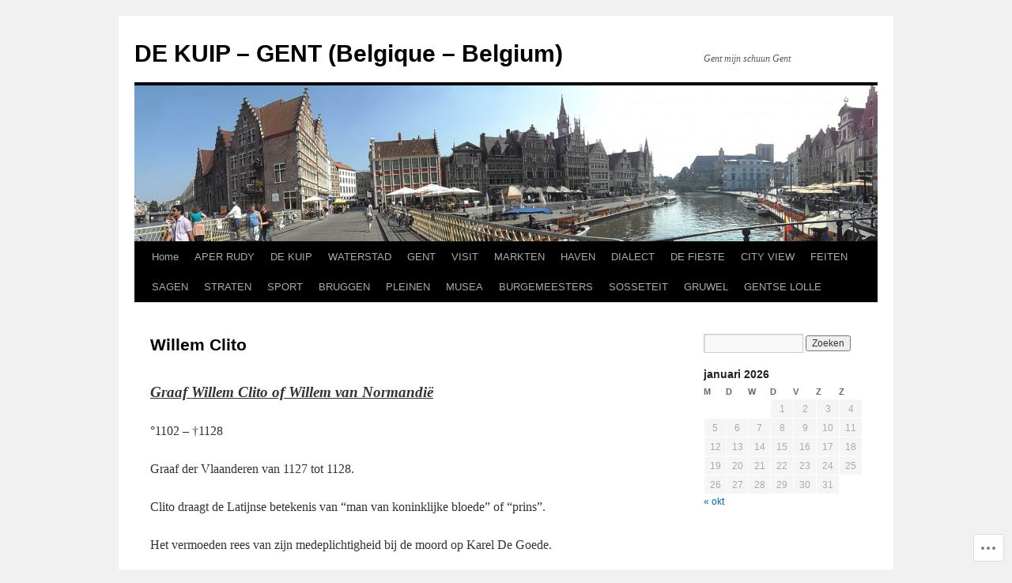

--- FILE ---
content_type: text/html; charset=UTF-8
request_url: https://gentdekuip.com/willem-clito/
body_size: 52071
content:
<!DOCTYPE html>
<html lang="nl">
<head>
<meta charset="UTF-8" />
<title>
Willem Clito | DE KUIP  &#8211;  GENT (Belgique &#8211; Belgium)</title>
<link rel="profile" href="https://gmpg.org/xfn/11" />
<link rel="stylesheet" type="text/css" media="all" href="https://s0.wp.com/wp-content/themes/pub/twentyten/style.css?m=1659017451i&amp;ver=20190507" />
<link rel="pingback" href="https://gentdekuip.com/xmlrpc.php">
<meta name='robots' content='max-image-preview:large' />

<!-- Async WordPress.com Remote Login -->
<script id="wpcom_remote_login_js">
var wpcom_remote_login_extra_auth = '';
function wpcom_remote_login_remove_dom_node_id( element_id ) {
	var dom_node = document.getElementById( element_id );
	if ( dom_node ) { dom_node.parentNode.removeChild( dom_node ); }
}
function wpcom_remote_login_remove_dom_node_classes( class_name ) {
	var dom_nodes = document.querySelectorAll( '.' + class_name );
	for ( var i = 0; i < dom_nodes.length; i++ ) {
		dom_nodes[ i ].parentNode.removeChild( dom_nodes[ i ] );
	}
}
function wpcom_remote_login_final_cleanup() {
	wpcom_remote_login_remove_dom_node_classes( "wpcom_remote_login_msg" );
	wpcom_remote_login_remove_dom_node_id( "wpcom_remote_login_key" );
	wpcom_remote_login_remove_dom_node_id( "wpcom_remote_login_validate" );
	wpcom_remote_login_remove_dom_node_id( "wpcom_remote_login_js" );
	wpcom_remote_login_remove_dom_node_id( "wpcom_request_access_iframe" );
	wpcom_remote_login_remove_dom_node_id( "wpcom_request_access_styles" );
}

// Watch for messages back from the remote login
window.addEventListener( "message", function( e ) {
	if ( e.origin === "https://r-login.wordpress.com" ) {
		var data = {};
		try {
			data = JSON.parse( e.data );
		} catch( e ) {
			wpcom_remote_login_final_cleanup();
			return;
		}

		if ( data.msg === 'LOGIN' ) {
			// Clean up the login check iframe
			wpcom_remote_login_remove_dom_node_id( "wpcom_remote_login_key" );

			var id_regex = new RegExp( /^[0-9]+$/ );
			var token_regex = new RegExp( /^.*|.*|.*$/ );
			if (
				token_regex.test( data.token )
				&& id_regex.test( data.wpcomid )
			) {
				// We have everything we need to ask for a login
				var script = document.createElement( "script" );
				script.setAttribute( "id", "wpcom_remote_login_validate" );
				script.src = '/remote-login.php?wpcom_remote_login=validate'
					+ '&wpcomid=' + data.wpcomid
					+ '&token=' + encodeURIComponent( data.token )
					+ '&host=' + window.location.protocol
					+ '//' + window.location.hostname
					+ '&postid=6052'
					+ '&is_singular=';
				document.body.appendChild( script );
			}

			return;
		}

		// Safari ITP, not logged in, so redirect
		if ( data.msg === 'LOGIN-REDIRECT' ) {
			window.location = 'https://wordpress.com/log-in?redirect_to=' + window.location.href;
			return;
		}

		// Safari ITP, storage access failed, remove the request
		if ( data.msg === 'LOGIN-REMOVE' ) {
			var css_zap = 'html { -webkit-transition: margin-top 1s; transition: margin-top 1s; } /* 9001 */ html { margin-top: 0 !important; } * html body { margin-top: 0 !important; } @media screen and ( max-width: 782px ) { html { margin-top: 0 !important; } * html body { margin-top: 0 !important; } }';
			var style_zap = document.createElement( 'style' );
			style_zap.type = 'text/css';
			style_zap.appendChild( document.createTextNode( css_zap ) );
			document.body.appendChild( style_zap );

			var e = document.getElementById( 'wpcom_request_access_iframe' );
			e.parentNode.removeChild( e );

			document.cookie = 'wordpress_com_login_access=denied; path=/; max-age=31536000';

			return;
		}

		// Safari ITP
		if ( data.msg === 'REQUEST_ACCESS' ) {
			console.log( 'request access: safari' );

			// Check ITP iframe enable/disable knob
			if ( wpcom_remote_login_extra_auth !== 'safari_itp_iframe' ) {
				return;
			}

			// If we are in a "private window" there is no ITP.
			var private_window = false;
			try {
				var opendb = window.openDatabase( null, null, null, null );
			} catch( e ) {
				private_window = true;
			}

			if ( private_window ) {
				console.log( 'private window' );
				return;
			}

			var iframe = document.createElement( 'iframe' );
			iframe.id = 'wpcom_request_access_iframe';
			iframe.setAttribute( 'scrolling', 'no' );
			iframe.setAttribute( 'sandbox', 'allow-storage-access-by-user-activation allow-scripts allow-same-origin allow-top-navigation-by-user-activation' );
			iframe.src = 'https://r-login.wordpress.com/remote-login.php?wpcom_remote_login=request_access&origin=' + encodeURIComponent( data.origin ) + '&wpcomid=' + encodeURIComponent( data.wpcomid );

			var css = 'html { -webkit-transition: margin-top 1s; transition: margin-top 1s; } /* 9001 */ html { margin-top: 46px !important; } * html body { margin-top: 46px !important; } @media screen and ( max-width: 660px ) { html { margin-top: 71px !important; } * html body { margin-top: 71px !important; } #wpcom_request_access_iframe { display: block; height: 71px !important; } } #wpcom_request_access_iframe { border: 0px; height: 46px; position: fixed; top: 0; left: 0; width: 100%; min-width: 100%; z-index: 99999; background: #23282d; } ';

			var style = document.createElement( 'style' );
			style.type = 'text/css';
			style.id = 'wpcom_request_access_styles';
			style.appendChild( document.createTextNode( css ) );
			document.body.appendChild( style );

			document.body.appendChild( iframe );
		}

		if ( data.msg === 'DONE' ) {
			wpcom_remote_login_final_cleanup();
		}
	}
}, false );

// Inject the remote login iframe after the page has had a chance to load
// more critical resources
window.addEventListener( "DOMContentLoaded", function( e ) {
	var iframe = document.createElement( "iframe" );
	iframe.style.display = "none";
	iframe.setAttribute( "scrolling", "no" );
	iframe.setAttribute( "id", "wpcom_remote_login_key" );
	iframe.src = "https://r-login.wordpress.com/remote-login.php"
		+ "?wpcom_remote_login=key"
		+ "&origin=aHR0cHM6Ly9nZW50ZGVrdWlwLmNvbQ%3D%3D"
		+ "&wpcomid=36117165"
		+ "&time=" + Math.floor( Date.now() / 1000 );
	document.body.appendChild( iframe );
}, false );
</script>
<link rel='dns-prefetch' href='//widgets.wp.com' />
<link rel='dns-prefetch' href='//s0.wp.com' />
<link rel="alternate" type="application/rss+xml" title="DE KUIP  -  GENT (Belgique - Belgium) &raquo; Feed" href="https://gentdekuip.com/feed/" />
<link rel="alternate" type="application/rss+xml" title="DE KUIP  -  GENT (Belgique - Belgium) &raquo; Reactiesfeed" href="https://gentdekuip.com/comments/feed/" />
<link rel="alternate" type="application/rss+xml" title="DE KUIP  -  GENT (Belgique - Belgium) &raquo; Willem Clito Reactiesfeed" href="https://gentdekuip.com/willem-clito/feed/" />
	<script type="text/javascript">
		/* <![CDATA[ */
		function addLoadEvent(func) {
			var oldonload = window.onload;
			if (typeof window.onload != 'function') {
				window.onload = func;
			} else {
				window.onload = function () {
					oldonload();
					func();
				}
			}
		}
		/* ]]> */
	</script>
	<link crossorigin='anonymous' rel='stylesheet' id='all-css-0-1' href='/wp-content/mu-plugins/likes/jetpack-likes.css?m=1743883414i&cssminify=yes' type='text/css' media='all' />
<style id='wp-emoji-styles-inline-css'>

	img.wp-smiley, img.emoji {
		display: inline !important;
		border: none !important;
		box-shadow: none !important;
		height: 1em !important;
		width: 1em !important;
		margin: 0 0.07em !important;
		vertical-align: -0.1em !important;
		background: none !important;
		padding: 0 !important;
	}
/*# sourceURL=wp-emoji-styles-inline-css */
</style>
<link crossorigin='anonymous' rel='stylesheet' id='all-css-2-1' href='/wp-content/plugins/gutenberg-core/v22.2.0/build/styles/block-library/style.css?m=1764855221i&cssminify=yes' type='text/css' media='all' />
<style id='wp-block-library-inline-css'>
.has-text-align-justify {
	text-align:justify;
}
.has-text-align-justify{text-align:justify;}

/*# sourceURL=wp-block-library-inline-css */
</style><style id='global-styles-inline-css'>
:root{--wp--preset--aspect-ratio--square: 1;--wp--preset--aspect-ratio--4-3: 4/3;--wp--preset--aspect-ratio--3-4: 3/4;--wp--preset--aspect-ratio--3-2: 3/2;--wp--preset--aspect-ratio--2-3: 2/3;--wp--preset--aspect-ratio--16-9: 16/9;--wp--preset--aspect-ratio--9-16: 9/16;--wp--preset--color--black: #000;--wp--preset--color--cyan-bluish-gray: #abb8c3;--wp--preset--color--white: #fff;--wp--preset--color--pale-pink: #f78da7;--wp--preset--color--vivid-red: #cf2e2e;--wp--preset--color--luminous-vivid-orange: #ff6900;--wp--preset--color--luminous-vivid-amber: #fcb900;--wp--preset--color--light-green-cyan: #7bdcb5;--wp--preset--color--vivid-green-cyan: #00d084;--wp--preset--color--pale-cyan-blue: #8ed1fc;--wp--preset--color--vivid-cyan-blue: #0693e3;--wp--preset--color--vivid-purple: #9b51e0;--wp--preset--color--blue: #0066cc;--wp--preset--color--medium-gray: #666;--wp--preset--color--light-gray: #f1f1f1;--wp--preset--gradient--vivid-cyan-blue-to-vivid-purple: linear-gradient(135deg,rgb(6,147,227) 0%,rgb(155,81,224) 100%);--wp--preset--gradient--light-green-cyan-to-vivid-green-cyan: linear-gradient(135deg,rgb(122,220,180) 0%,rgb(0,208,130) 100%);--wp--preset--gradient--luminous-vivid-amber-to-luminous-vivid-orange: linear-gradient(135deg,rgb(252,185,0) 0%,rgb(255,105,0) 100%);--wp--preset--gradient--luminous-vivid-orange-to-vivid-red: linear-gradient(135deg,rgb(255,105,0) 0%,rgb(207,46,46) 100%);--wp--preset--gradient--very-light-gray-to-cyan-bluish-gray: linear-gradient(135deg,rgb(238,238,238) 0%,rgb(169,184,195) 100%);--wp--preset--gradient--cool-to-warm-spectrum: linear-gradient(135deg,rgb(74,234,220) 0%,rgb(151,120,209) 20%,rgb(207,42,186) 40%,rgb(238,44,130) 60%,rgb(251,105,98) 80%,rgb(254,248,76) 100%);--wp--preset--gradient--blush-light-purple: linear-gradient(135deg,rgb(255,206,236) 0%,rgb(152,150,240) 100%);--wp--preset--gradient--blush-bordeaux: linear-gradient(135deg,rgb(254,205,165) 0%,rgb(254,45,45) 50%,rgb(107,0,62) 100%);--wp--preset--gradient--luminous-dusk: linear-gradient(135deg,rgb(255,203,112) 0%,rgb(199,81,192) 50%,rgb(65,88,208) 100%);--wp--preset--gradient--pale-ocean: linear-gradient(135deg,rgb(255,245,203) 0%,rgb(182,227,212) 50%,rgb(51,167,181) 100%);--wp--preset--gradient--electric-grass: linear-gradient(135deg,rgb(202,248,128) 0%,rgb(113,206,126) 100%);--wp--preset--gradient--midnight: linear-gradient(135deg,rgb(2,3,129) 0%,rgb(40,116,252) 100%);--wp--preset--font-size--small: 13px;--wp--preset--font-size--medium: 20px;--wp--preset--font-size--large: 36px;--wp--preset--font-size--x-large: 42px;--wp--preset--font-family--albert-sans: 'Albert Sans', sans-serif;--wp--preset--font-family--alegreya: Alegreya, serif;--wp--preset--font-family--arvo: Arvo, serif;--wp--preset--font-family--bodoni-moda: 'Bodoni Moda', serif;--wp--preset--font-family--bricolage-grotesque: 'Bricolage Grotesque', sans-serif;--wp--preset--font-family--cabin: Cabin, sans-serif;--wp--preset--font-family--chivo: Chivo, sans-serif;--wp--preset--font-family--commissioner: Commissioner, sans-serif;--wp--preset--font-family--cormorant: Cormorant, serif;--wp--preset--font-family--courier-prime: 'Courier Prime', monospace;--wp--preset--font-family--crimson-pro: 'Crimson Pro', serif;--wp--preset--font-family--dm-mono: 'DM Mono', monospace;--wp--preset--font-family--dm-sans: 'DM Sans', sans-serif;--wp--preset--font-family--dm-serif-display: 'DM Serif Display', serif;--wp--preset--font-family--domine: Domine, serif;--wp--preset--font-family--eb-garamond: 'EB Garamond', serif;--wp--preset--font-family--epilogue: Epilogue, sans-serif;--wp--preset--font-family--fahkwang: Fahkwang, sans-serif;--wp--preset--font-family--figtree: Figtree, sans-serif;--wp--preset--font-family--fira-sans: 'Fira Sans', sans-serif;--wp--preset--font-family--fjalla-one: 'Fjalla One', sans-serif;--wp--preset--font-family--fraunces: Fraunces, serif;--wp--preset--font-family--gabarito: Gabarito, system-ui;--wp--preset--font-family--ibm-plex-mono: 'IBM Plex Mono', monospace;--wp--preset--font-family--ibm-plex-sans: 'IBM Plex Sans', sans-serif;--wp--preset--font-family--ibarra-real-nova: 'Ibarra Real Nova', serif;--wp--preset--font-family--instrument-serif: 'Instrument Serif', serif;--wp--preset--font-family--inter: Inter, sans-serif;--wp--preset--font-family--josefin-sans: 'Josefin Sans', sans-serif;--wp--preset--font-family--jost: Jost, sans-serif;--wp--preset--font-family--libre-baskerville: 'Libre Baskerville', serif;--wp--preset--font-family--libre-franklin: 'Libre Franklin', sans-serif;--wp--preset--font-family--literata: Literata, serif;--wp--preset--font-family--lora: Lora, serif;--wp--preset--font-family--merriweather: Merriweather, serif;--wp--preset--font-family--montserrat: Montserrat, sans-serif;--wp--preset--font-family--newsreader: Newsreader, serif;--wp--preset--font-family--noto-sans-mono: 'Noto Sans Mono', sans-serif;--wp--preset--font-family--nunito: Nunito, sans-serif;--wp--preset--font-family--open-sans: 'Open Sans', sans-serif;--wp--preset--font-family--overpass: Overpass, sans-serif;--wp--preset--font-family--pt-serif: 'PT Serif', serif;--wp--preset--font-family--petrona: Petrona, serif;--wp--preset--font-family--piazzolla: Piazzolla, serif;--wp--preset--font-family--playfair-display: 'Playfair Display', serif;--wp--preset--font-family--plus-jakarta-sans: 'Plus Jakarta Sans', sans-serif;--wp--preset--font-family--poppins: Poppins, sans-serif;--wp--preset--font-family--raleway: Raleway, sans-serif;--wp--preset--font-family--roboto: Roboto, sans-serif;--wp--preset--font-family--roboto-slab: 'Roboto Slab', serif;--wp--preset--font-family--rubik: Rubik, sans-serif;--wp--preset--font-family--rufina: Rufina, serif;--wp--preset--font-family--sora: Sora, sans-serif;--wp--preset--font-family--source-sans-3: 'Source Sans 3', sans-serif;--wp--preset--font-family--source-serif-4: 'Source Serif 4', serif;--wp--preset--font-family--space-mono: 'Space Mono', monospace;--wp--preset--font-family--syne: Syne, sans-serif;--wp--preset--font-family--texturina: Texturina, serif;--wp--preset--font-family--urbanist: Urbanist, sans-serif;--wp--preset--font-family--work-sans: 'Work Sans', sans-serif;--wp--preset--spacing--20: 0.44rem;--wp--preset--spacing--30: 0.67rem;--wp--preset--spacing--40: 1rem;--wp--preset--spacing--50: 1.5rem;--wp--preset--spacing--60: 2.25rem;--wp--preset--spacing--70: 3.38rem;--wp--preset--spacing--80: 5.06rem;--wp--preset--shadow--natural: 6px 6px 9px rgba(0, 0, 0, 0.2);--wp--preset--shadow--deep: 12px 12px 50px rgba(0, 0, 0, 0.4);--wp--preset--shadow--sharp: 6px 6px 0px rgba(0, 0, 0, 0.2);--wp--preset--shadow--outlined: 6px 6px 0px -3px rgb(255, 255, 255), 6px 6px rgb(0, 0, 0);--wp--preset--shadow--crisp: 6px 6px 0px rgb(0, 0, 0);}:where(.is-layout-flex){gap: 0.5em;}:where(.is-layout-grid){gap: 0.5em;}body .is-layout-flex{display: flex;}.is-layout-flex{flex-wrap: wrap;align-items: center;}.is-layout-flex > :is(*, div){margin: 0;}body .is-layout-grid{display: grid;}.is-layout-grid > :is(*, div){margin: 0;}:where(.wp-block-columns.is-layout-flex){gap: 2em;}:where(.wp-block-columns.is-layout-grid){gap: 2em;}:where(.wp-block-post-template.is-layout-flex){gap: 1.25em;}:where(.wp-block-post-template.is-layout-grid){gap: 1.25em;}.has-black-color{color: var(--wp--preset--color--black) !important;}.has-cyan-bluish-gray-color{color: var(--wp--preset--color--cyan-bluish-gray) !important;}.has-white-color{color: var(--wp--preset--color--white) !important;}.has-pale-pink-color{color: var(--wp--preset--color--pale-pink) !important;}.has-vivid-red-color{color: var(--wp--preset--color--vivid-red) !important;}.has-luminous-vivid-orange-color{color: var(--wp--preset--color--luminous-vivid-orange) !important;}.has-luminous-vivid-amber-color{color: var(--wp--preset--color--luminous-vivid-amber) !important;}.has-light-green-cyan-color{color: var(--wp--preset--color--light-green-cyan) !important;}.has-vivid-green-cyan-color{color: var(--wp--preset--color--vivid-green-cyan) !important;}.has-pale-cyan-blue-color{color: var(--wp--preset--color--pale-cyan-blue) !important;}.has-vivid-cyan-blue-color{color: var(--wp--preset--color--vivid-cyan-blue) !important;}.has-vivid-purple-color{color: var(--wp--preset--color--vivid-purple) !important;}.has-black-background-color{background-color: var(--wp--preset--color--black) !important;}.has-cyan-bluish-gray-background-color{background-color: var(--wp--preset--color--cyan-bluish-gray) !important;}.has-white-background-color{background-color: var(--wp--preset--color--white) !important;}.has-pale-pink-background-color{background-color: var(--wp--preset--color--pale-pink) !important;}.has-vivid-red-background-color{background-color: var(--wp--preset--color--vivid-red) !important;}.has-luminous-vivid-orange-background-color{background-color: var(--wp--preset--color--luminous-vivid-orange) !important;}.has-luminous-vivid-amber-background-color{background-color: var(--wp--preset--color--luminous-vivid-amber) !important;}.has-light-green-cyan-background-color{background-color: var(--wp--preset--color--light-green-cyan) !important;}.has-vivid-green-cyan-background-color{background-color: var(--wp--preset--color--vivid-green-cyan) !important;}.has-pale-cyan-blue-background-color{background-color: var(--wp--preset--color--pale-cyan-blue) !important;}.has-vivid-cyan-blue-background-color{background-color: var(--wp--preset--color--vivid-cyan-blue) !important;}.has-vivid-purple-background-color{background-color: var(--wp--preset--color--vivid-purple) !important;}.has-black-border-color{border-color: var(--wp--preset--color--black) !important;}.has-cyan-bluish-gray-border-color{border-color: var(--wp--preset--color--cyan-bluish-gray) !important;}.has-white-border-color{border-color: var(--wp--preset--color--white) !important;}.has-pale-pink-border-color{border-color: var(--wp--preset--color--pale-pink) !important;}.has-vivid-red-border-color{border-color: var(--wp--preset--color--vivid-red) !important;}.has-luminous-vivid-orange-border-color{border-color: var(--wp--preset--color--luminous-vivid-orange) !important;}.has-luminous-vivid-amber-border-color{border-color: var(--wp--preset--color--luminous-vivid-amber) !important;}.has-light-green-cyan-border-color{border-color: var(--wp--preset--color--light-green-cyan) !important;}.has-vivid-green-cyan-border-color{border-color: var(--wp--preset--color--vivid-green-cyan) !important;}.has-pale-cyan-blue-border-color{border-color: var(--wp--preset--color--pale-cyan-blue) !important;}.has-vivid-cyan-blue-border-color{border-color: var(--wp--preset--color--vivid-cyan-blue) !important;}.has-vivid-purple-border-color{border-color: var(--wp--preset--color--vivid-purple) !important;}.has-vivid-cyan-blue-to-vivid-purple-gradient-background{background: var(--wp--preset--gradient--vivid-cyan-blue-to-vivid-purple) !important;}.has-light-green-cyan-to-vivid-green-cyan-gradient-background{background: var(--wp--preset--gradient--light-green-cyan-to-vivid-green-cyan) !important;}.has-luminous-vivid-amber-to-luminous-vivid-orange-gradient-background{background: var(--wp--preset--gradient--luminous-vivid-amber-to-luminous-vivid-orange) !important;}.has-luminous-vivid-orange-to-vivid-red-gradient-background{background: var(--wp--preset--gradient--luminous-vivid-orange-to-vivid-red) !important;}.has-very-light-gray-to-cyan-bluish-gray-gradient-background{background: var(--wp--preset--gradient--very-light-gray-to-cyan-bluish-gray) !important;}.has-cool-to-warm-spectrum-gradient-background{background: var(--wp--preset--gradient--cool-to-warm-spectrum) !important;}.has-blush-light-purple-gradient-background{background: var(--wp--preset--gradient--blush-light-purple) !important;}.has-blush-bordeaux-gradient-background{background: var(--wp--preset--gradient--blush-bordeaux) !important;}.has-luminous-dusk-gradient-background{background: var(--wp--preset--gradient--luminous-dusk) !important;}.has-pale-ocean-gradient-background{background: var(--wp--preset--gradient--pale-ocean) !important;}.has-electric-grass-gradient-background{background: var(--wp--preset--gradient--electric-grass) !important;}.has-midnight-gradient-background{background: var(--wp--preset--gradient--midnight) !important;}.has-small-font-size{font-size: var(--wp--preset--font-size--small) !important;}.has-medium-font-size{font-size: var(--wp--preset--font-size--medium) !important;}.has-large-font-size{font-size: var(--wp--preset--font-size--large) !important;}.has-x-large-font-size{font-size: var(--wp--preset--font-size--x-large) !important;}.has-albert-sans-font-family{font-family: var(--wp--preset--font-family--albert-sans) !important;}.has-alegreya-font-family{font-family: var(--wp--preset--font-family--alegreya) !important;}.has-arvo-font-family{font-family: var(--wp--preset--font-family--arvo) !important;}.has-bodoni-moda-font-family{font-family: var(--wp--preset--font-family--bodoni-moda) !important;}.has-bricolage-grotesque-font-family{font-family: var(--wp--preset--font-family--bricolage-grotesque) !important;}.has-cabin-font-family{font-family: var(--wp--preset--font-family--cabin) !important;}.has-chivo-font-family{font-family: var(--wp--preset--font-family--chivo) !important;}.has-commissioner-font-family{font-family: var(--wp--preset--font-family--commissioner) !important;}.has-cormorant-font-family{font-family: var(--wp--preset--font-family--cormorant) !important;}.has-courier-prime-font-family{font-family: var(--wp--preset--font-family--courier-prime) !important;}.has-crimson-pro-font-family{font-family: var(--wp--preset--font-family--crimson-pro) !important;}.has-dm-mono-font-family{font-family: var(--wp--preset--font-family--dm-mono) !important;}.has-dm-sans-font-family{font-family: var(--wp--preset--font-family--dm-sans) !important;}.has-dm-serif-display-font-family{font-family: var(--wp--preset--font-family--dm-serif-display) !important;}.has-domine-font-family{font-family: var(--wp--preset--font-family--domine) !important;}.has-eb-garamond-font-family{font-family: var(--wp--preset--font-family--eb-garamond) !important;}.has-epilogue-font-family{font-family: var(--wp--preset--font-family--epilogue) !important;}.has-fahkwang-font-family{font-family: var(--wp--preset--font-family--fahkwang) !important;}.has-figtree-font-family{font-family: var(--wp--preset--font-family--figtree) !important;}.has-fira-sans-font-family{font-family: var(--wp--preset--font-family--fira-sans) !important;}.has-fjalla-one-font-family{font-family: var(--wp--preset--font-family--fjalla-one) !important;}.has-fraunces-font-family{font-family: var(--wp--preset--font-family--fraunces) !important;}.has-gabarito-font-family{font-family: var(--wp--preset--font-family--gabarito) !important;}.has-ibm-plex-mono-font-family{font-family: var(--wp--preset--font-family--ibm-plex-mono) !important;}.has-ibm-plex-sans-font-family{font-family: var(--wp--preset--font-family--ibm-plex-sans) !important;}.has-ibarra-real-nova-font-family{font-family: var(--wp--preset--font-family--ibarra-real-nova) !important;}.has-instrument-serif-font-family{font-family: var(--wp--preset--font-family--instrument-serif) !important;}.has-inter-font-family{font-family: var(--wp--preset--font-family--inter) !important;}.has-josefin-sans-font-family{font-family: var(--wp--preset--font-family--josefin-sans) !important;}.has-jost-font-family{font-family: var(--wp--preset--font-family--jost) !important;}.has-libre-baskerville-font-family{font-family: var(--wp--preset--font-family--libre-baskerville) !important;}.has-libre-franklin-font-family{font-family: var(--wp--preset--font-family--libre-franklin) !important;}.has-literata-font-family{font-family: var(--wp--preset--font-family--literata) !important;}.has-lora-font-family{font-family: var(--wp--preset--font-family--lora) !important;}.has-merriweather-font-family{font-family: var(--wp--preset--font-family--merriweather) !important;}.has-montserrat-font-family{font-family: var(--wp--preset--font-family--montserrat) !important;}.has-newsreader-font-family{font-family: var(--wp--preset--font-family--newsreader) !important;}.has-noto-sans-mono-font-family{font-family: var(--wp--preset--font-family--noto-sans-mono) !important;}.has-nunito-font-family{font-family: var(--wp--preset--font-family--nunito) !important;}.has-open-sans-font-family{font-family: var(--wp--preset--font-family--open-sans) !important;}.has-overpass-font-family{font-family: var(--wp--preset--font-family--overpass) !important;}.has-pt-serif-font-family{font-family: var(--wp--preset--font-family--pt-serif) !important;}.has-petrona-font-family{font-family: var(--wp--preset--font-family--petrona) !important;}.has-piazzolla-font-family{font-family: var(--wp--preset--font-family--piazzolla) !important;}.has-playfair-display-font-family{font-family: var(--wp--preset--font-family--playfair-display) !important;}.has-plus-jakarta-sans-font-family{font-family: var(--wp--preset--font-family--plus-jakarta-sans) !important;}.has-poppins-font-family{font-family: var(--wp--preset--font-family--poppins) !important;}.has-raleway-font-family{font-family: var(--wp--preset--font-family--raleway) !important;}.has-roboto-font-family{font-family: var(--wp--preset--font-family--roboto) !important;}.has-roboto-slab-font-family{font-family: var(--wp--preset--font-family--roboto-slab) !important;}.has-rubik-font-family{font-family: var(--wp--preset--font-family--rubik) !important;}.has-rufina-font-family{font-family: var(--wp--preset--font-family--rufina) !important;}.has-sora-font-family{font-family: var(--wp--preset--font-family--sora) !important;}.has-source-sans-3-font-family{font-family: var(--wp--preset--font-family--source-sans-3) !important;}.has-source-serif-4-font-family{font-family: var(--wp--preset--font-family--source-serif-4) !important;}.has-space-mono-font-family{font-family: var(--wp--preset--font-family--space-mono) !important;}.has-syne-font-family{font-family: var(--wp--preset--font-family--syne) !important;}.has-texturina-font-family{font-family: var(--wp--preset--font-family--texturina) !important;}.has-urbanist-font-family{font-family: var(--wp--preset--font-family--urbanist) !important;}.has-work-sans-font-family{font-family: var(--wp--preset--font-family--work-sans) !important;}
/*# sourceURL=global-styles-inline-css */
</style>

<style id='classic-theme-styles-inline-css'>
/*! This file is auto-generated */
.wp-block-button__link{color:#fff;background-color:#32373c;border-radius:9999px;box-shadow:none;text-decoration:none;padding:calc(.667em + 2px) calc(1.333em + 2px);font-size:1.125em}.wp-block-file__button{background:#32373c;color:#fff;text-decoration:none}
/*# sourceURL=/wp-includes/css/classic-themes.min.css */
</style>
<link crossorigin='anonymous' rel='stylesheet' id='all-css-4-1' href='/_static/??-eJx9jskOwjAMRH+IYPblgPgUlMWClDqJYqf9fVxVXABxseSZefbAWIzPSTAJUDOlb/eYGHyuqDoVK6AJwhAt9kgaW3rmBfzGxqKMca5UZDY6KTYy8lCQ/3EdSrH+aVSaT8wGUM7pbd4GTCFXsE0yWZHovzDg6sG12AcYsDp9reLUmT/3qcyVLuvj4bRd7fbnTfcCmvdj7g==&cssminify=yes' type='text/css' media='all' />
<link rel='stylesheet' id='verbum-gutenberg-css-css' href='https://widgets.wp.com/verbum-block-editor/block-editor.css?ver=1738686361' media='all' />
<link crossorigin='anonymous' rel='stylesheet' id='all-css-6-1' href='/_static/??-eJyFjsEOwjAMQ3+IECaxiR0Q37JVoRTaplpSVfv7hRsTEtxsy88ytgKOs1JW1AclEix1Rm0WrJbiHNm95OhEDvivK7pGglYcpy8gVSix+pAFF7JRb9KjtT7sL8gTg12ZNHDeGbjHKSxv9Jau3dCdzv3YX8bnBqh7UWU=&cssminify=yes' type='text/css' media='all' />
<style id='jetpack-global-styles-frontend-style-inline-css'>
:root { --font-headings: unset; --font-base: unset; --font-headings-default: -apple-system,BlinkMacSystemFont,"Segoe UI",Roboto,Oxygen-Sans,Ubuntu,Cantarell,"Helvetica Neue",sans-serif; --font-base-default: -apple-system,BlinkMacSystemFont,"Segoe UI",Roboto,Oxygen-Sans,Ubuntu,Cantarell,"Helvetica Neue",sans-serif;}
/*# sourceURL=jetpack-global-styles-frontend-style-inline-css */
</style>
<link crossorigin='anonymous' rel='stylesheet' id='all-css-8-1' href='/_static/??-eJyNjcEKwjAQRH/IuFRT6kX8FNkmS5K6yQY3Qfx7bfEiXrwM82B4A49qnJRGpUHupnIPqSgs1Cq624chi6zhO5OCRryTR++fW00l7J3qDv43XVNxoOISsmEJol/wY2uR8vs3WggsM/I6uOTzMI3Hw8lOg11eUT1JKA==&cssminify=yes' type='text/css' media='all' />
<script type="text/javascript" id="wpcom-actionbar-placeholder-js-extra">
/* <![CDATA[ */
var actionbardata = {"siteID":"36117165","postID":"6052","siteURL":"https://gentdekuip.com","xhrURL":"https://gentdekuip.com/wp-admin/admin-ajax.php","nonce":"f23bfaeb8e","isLoggedIn":"","statusMessage":"","subsEmailDefault":"instantly","proxyScriptUrl":"https://s0.wp.com/wp-content/js/wpcom-proxy-request.js?m=1513050504i&amp;ver=20211021","shortlink":"https://wp.me/P2rxIV-1zC","i18n":{"followedText":"Nieuwe berichten van deze site verschijnen nu in je \u003Ca href=\"https://wordpress.com/reader\"\u003EReader\u003C/a\u003E","foldBar":"Deze balk inklappen","unfoldBar":"Deze balk uitbreiden","shortLinkCopied":"Shortlink gekopieerd naar klembord."}};
//# sourceURL=wpcom-actionbar-placeholder-js-extra
/* ]]> */
</script>
<script type="text/javascript" id="jetpack-mu-wpcom-settings-js-before">
/* <![CDATA[ */
var JETPACK_MU_WPCOM_SETTINGS = {"assetsUrl":"https://s0.wp.com/wp-content/mu-plugins/jetpack-mu-wpcom-plugin/moon/jetpack_vendor/automattic/jetpack-mu-wpcom/src/build/"};
//# sourceURL=jetpack-mu-wpcom-settings-js-before
/* ]]> */
</script>
<script crossorigin='anonymous' type='text/javascript'  src='/wp-content/js/rlt-proxy.js?m=1720530689i'></script>
<script type="text/javascript" id="rlt-proxy-js-after">
/* <![CDATA[ */
	rltInitialize( {"token":null,"iframeOrigins":["https:\/\/widgets.wp.com"]} );
//# sourceURL=rlt-proxy-js-after
/* ]]> */
</script>
<link rel="EditURI" type="application/rsd+xml" title="RSD" href="https://dekuipe.wordpress.com/xmlrpc.php?rsd" />
<meta name="generator" content="WordPress.com" />
<link rel="canonical" href="https://gentdekuip.com/willem-clito/" />
<link rel='shortlink' href='https://wp.me/P2rxIV-1zC' />
<link rel="alternate" type="application/json+oembed" href="https://public-api.wordpress.com/oembed/?format=json&amp;url=https%3A%2F%2Fgentdekuip.com%2Fwillem-clito%2F&amp;for=wpcom-auto-discovery" /><link rel="alternate" type="application/xml+oembed" href="https://public-api.wordpress.com/oembed/?format=xml&amp;url=https%3A%2F%2Fgentdekuip.com%2Fwillem-clito%2F&amp;for=wpcom-auto-discovery" />
<!-- Jetpack Open Graph Tags -->
<meta property="og:type" content="article" />
<meta property="og:title" content="Willem Clito" />
<meta property="og:url" content="https://gentdekuip.com/willem-clito/" />
<meta property="og:description" content="Graaf Willem Clito of Willem van Normandië                °1102 &#8211; †1128 Graaf der Vlaanderen van 1127 tot 1128. Clito draagt de Latijnse betekenis van “man van koninklijke bloede” of “prins”.…" />
<meta property="article:published_time" content="2013-11-02T09:43:54+00:00" />
<meta property="article:modified_time" content="2013-11-02T10:22:59+00:00" />
<meta property="og:site_name" content="DE KUIP  -  GENT (Belgique - Belgium)" />
<meta property="og:image" content="https://gentdekuip.com/wp-content/uploads/2024/09/cropped-capture-decran-6312-1.png?w=200" />
<meta property="og:image:width" content="200" />
<meta property="og:image:height" content="200" />
<meta property="og:image:alt" content="" />
<meta property="og:locale" content="nl_NL" />
<meta property="article:publisher" content="https://www.facebook.com/WordPresscom" />
<meta name="twitter:text:title" content="Willem Clito" />
<meta name="twitter:image" content="https://gentdekuip.com/wp-content/uploads/2024/09/cropped-capture-decran-6312-1.png?w=240" />
<meta name="twitter:card" content="summary" />

<!-- End Jetpack Open Graph Tags -->
<link rel='openid.server' href='https://gentdekuip.com/?openidserver=1' />
<link rel='openid.delegate' href='https://gentdekuip.com/' />
<link rel="search" type="application/opensearchdescription+xml" href="https://gentdekuip.com/osd.xml" title="DE KUIP  -  GENT (Belgique - Belgium)" />
<link rel="search" type="application/opensearchdescription+xml" href="https://s1.wp.com/opensearch.xml" title="WordPress.com" />
		<style type="text/css">
			.recentcomments a {
				display: inline !important;
				padding: 0 !important;
				margin: 0 !important;
			}

			table.recentcommentsavatartop img.avatar, table.recentcommentsavatarend img.avatar {
				border: 0px;
				margin: 0;
			}

			table.recentcommentsavatartop a, table.recentcommentsavatarend a {
				border: 0px !important;
				background-color: transparent !important;
			}

			td.recentcommentsavatarend, td.recentcommentsavatartop {
				padding: 0px 0px 1px 0px;
				margin: 0px;
			}

			td.recentcommentstextend {
				border: none !important;
				padding: 0px 0px 2px 10px;
			}

			.rtl td.recentcommentstextend {
				padding: 0px 10px 2px 0px;
			}

			td.recentcommentstexttop {
				border: none;
				padding: 0px 0px 0px 10px;
			}

			.rtl td.recentcommentstexttop {
				padding: 0px 10px 0px 0px;
			}
		</style>
		<meta name="description" content="Graaf Willem Clito of Willem van Normandië                °1102 - †1128 Graaf der Vlaanderen van 1127 tot 1128. Clito draagt de Latijnse betekenis van “man van koninklijke bloede” of “prins”. Het vermoeden rees van zijn medeplichtigheid bij de moord op Karel De Goede. Nadat Willems vader, graaf Robert van Normandië, het gezag over het graafschap Normandië&hellip;" />
<link rel="icon" href="https://gentdekuip.com/wp-content/uploads/2024/09/cropped-capture-decran-6312-1.png?w=32" sizes="32x32" />
<link rel="icon" href="https://gentdekuip.com/wp-content/uploads/2024/09/cropped-capture-decran-6312-1.png?w=192" sizes="192x192" />
<link rel="apple-touch-icon" href="https://gentdekuip.com/wp-content/uploads/2024/09/cropped-capture-decran-6312-1.png?w=180" />
<meta name="msapplication-TileImage" content="https://gentdekuip.com/wp-content/uploads/2024/09/cropped-capture-decran-6312-1.png?w=270" />
</head>

<body class="wp-singular page-template-default page page-id-6052 custom-background wp-theme-pubtwentyten customizer-styles-applied single-author jetpack-reblog-enabled">
<div id="wrapper" class="hfeed">
	<div id="header">
		<div id="masthead">
			<div id="branding" role="banner">
								<div id="site-title">
					<span>
						<a href="https://gentdekuip.com/" title="DE KUIP  &#8211;  GENT (Belgique &#8211; Belgium)" rel="home">DE KUIP  &#8211;  GENT (Belgique &#8211; Belgium)</a>
					</span>
				</div>
				<div id="site-description">Gent mijn schuun Gent</div>

									<a class="home-link" href="https://gentdekuip.com/" title="DE KUIP  &#8211;  GENT (Belgique &#8211; Belgium)" rel="home">
						<img src="https://gentdekuip.com/wp-content/uploads/2013/08/cropped-gent-23-08-2013-023.jpg" width="940" height="197" alt="" />
					</a>
								</div><!-- #branding -->

			<div id="access" role="navigation">
								<div class="skip-link screen-reader-text"><a href="#content" title="Spring naar inhoud">Spring naar inhoud</a></div>
				<div class="menu-header"><ul id="menu-city-view" class="menu"><li id="menu-item-55" class="menu-item menu-item-type-custom menu-item-object-custom menu-item-55"><a href="https://dekuipe.wordpress.com/wp-admin/post.php?post=2163&#038;action=edit">Home</a></li>
<li id="menu-item-46480" class="menu-item menu-item-type-post_type menu-item-object-page menu-item-has-children menu-item-46480"><a href="https://gentdekuip.com/aper-rudy/">APER RUDY</a>
<ul class="sub-menu">
	<li id="menu-item-46483" class="menu-item menu-item-type-post_type menu-item-object-page menu-item-46483"><a href="https://gentdekuip.com/diplomas/">Diploma’s</a></li>
</ul>
</li>
<li id="menu-item-62" class="menu-item menu-item-type-post_type menu-item-object-page menu-item-62"><a href="https://gentdekuip.com/de-kuip/">DE KUIP</a></li>
<li id="menu-item-56" class="menu-item menu-item-type-post_type menu-item-object-page menu-item-has-children menu-item-56"><a href="https://gentdekuip.com/water/">WATERSTAD</a>
<ul class="sub-menu">
	<li id="menu-item-1044" class="menu-item menu-item-type-post_type menu-item-object-page menu-item-1044"><a href="https://gentdekuip.com/schelde/">Schelde</a></li>
	<li id="menu-item-4983" class="menu-item menu-item-type-post_type menu-item-object-page menu-item-4983"><a href="https://gentdekuip.com/oude-schelde/">Oude Schelde</a></li>
	<li id="menu-item-8490" class="menu-item menu-item-type-post_type menu-item-object-page menu-item-8490"><a href="https://gentdekuip.com/reep-nederschelde/">Reep – Nederschelde</a></li>
	<li id="menu-item-1043" class="menu-item menu-item-type-post_type menu-item-object-page menu-item-1043"><a href="https://gentdekuip.com/leie/">Leie</a></li>
	<li id="menu-item-11679" class="menu-item menu-item-type-post_type menu-item-object-page menu-item-11679"><a href="https://gentdekuip.com/chartreuzenvaardeken/">Chartreuzenvaardeken</a></li>
	<li id="menu-item-11792" class="menu-item menu-item-type-post_type menu-item-object-page menu-item-11792"><a href="https://gentdekuip.com/augustijnenvaardeken/">Augustijnenvaardeken</a></li>
	<li id="menu-item-11317" class="menu-item menu-item-type-post_type menu-item-object-page menu-item-11317"><a href="https://gentdekuip.com/plotersgracht-867/">Plotersgracht (867)</a></li>
	<li id="menu-item-13109" class="menu-item menu-item-type-post_type menu-item-object-page menu-item-13109"><a href="https://gentdekuip.com/burggravenstroom-10e-eeuw/">Burggravenstroom (10e eeuw)</a></li>
	<li id="menu-item-1017" class="menu-item menu-item-type-post_type menu-item-object-page menu-item-1017"><a href="https://gentdekuip.com/ottogracht/">Ottogracht (11e eeuw)</a></li>
	<li id="menu-item-1040" class="menu-item menu-item-type-post_type menu-item-object-page menu-item-1040"><a href="https://gentdekuip.com/water/de-ketelvest/">Ketelvest (11e eeuw)</a></li>
	<li id="menu-item-1013" class="menu-item menu-item-type-post_type menu-item-object-page menu-item-1013"><a href="https://gentdekuip.com/water/oude-houtlei/">Oude Houtlei (1165)</a></li>
	<li id="menu-item-1042" class="menu-item menu-item-type-post_type menu-item-object-page menu-item-1042"><a href="https://gentdekuip.com/de-lieve/">Lieve (1251)</a></li>
	<li id="menu-item-11674" class="menu-item menu-item-type-post_type menu-item-object-page menu-item-11674"><a href="https://gentdekuip.com/meerhemkanaal/">Meerhemkanaal (1251)</a></li>
	<li id="menu-item-1041" class="menu-item menu-item-type-post_type menu-item-object-page menu-item-1041"><a href="https://gentdekuip.com/de-schipgracht/">Schipgracht (1251)</a></li>
	<li id="menu-item-4972" class="menu-item menu-item-type-post_type menu-item-object-page menu-item-4972"><a href="https://gentdekuip.com/schepenenvijver-2/">Schepenenvijver (1254)</a></li>
	<li id="menu-item-11682" class="menu-item menu-item-type-post_type menu-item-object-page menu-item-11682"><a href="https://gentdekuip.com/waldam/">Waldam (13e eeuw)</a></li>
	<li id="menu-item-4969" class="menu-item menu-item-type-post_type menu-item-object-page menu-item-4969"><a href="https://gentdekuip.com/schepenenvijver/">Klein Scheldeken (1325)</a></li>
	<li id="menu-item-1250" class="menu-item menu-item-type-post_type menu-item-object-page menu-item-1250"><a href="https://gentdekuip.com/water/rietgracht/">Rietgracht (13e eeuw)</a></li>
	<li id="menu-item-1139" class="menu-item menu-item-type-post_type menu-item-object-page menu-item-1139"><a href="https://gentdekuip.com/water/moere/">Moere (14e eeuw)</a></li>
	<li id="menu-item-11685" class="menu-item menu-item-type-post_type menu-item-object-page menu-item-11685"><a href="https://gentdekuip.com/blaisantvest/">Blaisantvest (1484)</a></li>
	<li id="menu-item-1039" class="menu-item menu-item-type-post_type menu-item-object-page menu-item-1039"><a href="https://gentdekuip.com/water/sassevaart/">Sassevaart (1547-1549)</a></li>
	<li id="menu-item-1038" class="menu-item menu-item-type-post_type menu-item-object-page menu-item-1038"><a href="https://gentdekuip.com/brugsevaart/">Brugsevaart (1613-1624)</a></li>
	<li id="menu-item-1037" class="menu-item menu-item-type-post_type menu-item-object-page menu-item-1037"><a href="https://gentdekuip.com/coupure/">Coupure (1751-1753)</a></li>
	<li id="menu-item-1028" class="menu-item menu-item-type-post_type menu-item-object-page menu-item-1028"><a href="https://gentdekuip.com/water/gent-terneuzen/">Gent-Terneuzen (1823-1827)</a></li>
	<li id="menu-item-1031" class="menu-item menu-item-type-post_type menu-item-object-page menu-item-1031"><a href="https://gentdekuip.com/water/nieuwe-vaart/">Verbindingskanaal (1863)</a></li>
	<li id="menu-item-1035" class="menu-item menu-item-type-post_type menu-item-object-page menu-item-1035"><a href="https://gentdekuip.com/water/ringvaart/">Ringvaart (1950-1969)</a></li>
</ul>
</li>
<li id="menu-item-2438" class="menu-item menu-item-type-post_type menu-item-object-page menu-item-has-children menu-item-2438"><a href="https://gentdekuip.com/evolutie/">GENT</a>
<ul class="sub-menu">
	<li id="menu-item-2451" class="menu-item menu-item-type-post_type menu-item-object-page menu-item-2451"><a href="https://gentdekuip.com/evolutie/gent-12-13e-eeuw/">Stadsbeleid</a></li>
	<li id="menu-item-20758" class="menu-item menu-item-type-post_type menu-item-object-page menu-item-20758"><a href="https://gentdekuip.com/belleman/">BELLEMAN</a></li>
	<li id="menu-item-26544" class="menu-item menu-item-type-post_type menu-item-object-page menu-item-26544"><a href="https://gentdekuip.com/floralien/">Floraliën</a></li>
	<li id="menu-item-26910" class="menu-item menu-item-type-post_type menu-item-object-page menu-item-26910"><a href="https://gentdekuip.com/gentenirre/">Gentenaar</a></li>
	<li id="menu-item-20401" class="menu-item menu-item-type-post_type menu-item-object-page menu-item-20401"><a href="https://gentdekuip.com/lam-gods/">LAM GODS</a></li>
	<li id="menu-item-19954" class="menu-item menu-item-type-post_type menu-item-object-page menu-item-19954"><a href="https://gentdekuip.com/panos/">PANO’S</a></li>
	<li id="menu-item-29839" class="menu-item menu-item-type-post_type menu-item-object-page menu-item-has-children menu-item-29839"><a href="https://gentdekuip.com/personaliteiten/">Personaliteiten</a>
	<ul class="sub-menu">
		<li id="menu-item-26062" class="menu-item menu-item-type-post_type menu-item-object-page menu-item-26062"><a href="https://gentdekuip.com/clemmen-jos/">Clemmen Jos – Arnold Van der Haeghen</a></li>
		<li id="menu-item-26077" class="menu-item menu-item-type-post_type menu-item-object-page menu-item-26077"><a href="https://gentdekuip.com/de-hemptinne-joseph/">de Hemptinne Joseph</a></li>
		<li id="menu-item-43375" class="menu-item menu-item-type-post_type menu-item-object-page menu-item-43375"><a href="https://gentdekuip.com/dille-alias-rene-de-schepper/">Dille alias René de Schepper</a></li>
		<li id="menu-item-7354" class="menu-item menu-item-type-post_type menu-item-object-page menu-item-7354"><a href="https://gentdekuip.com/pierre-jacques-goetghebuer/">Goetghebuer, Pierre-Jacques</a></li>
		<li id="menu-item-32950" class="menu-item menu-item-type-post_type menu-item-object-page menu-item-32950"><a href="https://gentdekuip.com/heinz-armand/">Heins Armand</a></li>
		<li id="menu-item-22243" class="menu-item menu-item-type-post_type menu-item-object-page menu-item-22243"><a href="https://gentdekuip.com/freek-neirynck/">Neirynck, Freek</a></li>
		<li id="menu-item-26713" class="menu-item menu-item-type-post_type menu-item-object-page menu-item-26713"><a href="https://gentdekuip.com/triest-antoon/">Triest Antoon</a></li>
		<li id="menu-item-26417" class="menu-item menu-item-type-post_type menu-item-object-page menu-item-26417"><a href="https://gentdekuip.com/henri-van-daele/">Van Daele, Henri</a></li>
		<li id="menu-item-35284" class="menu-item menu-item-type-post_type menu-item-object-page menu-item-35284"><a href="https://gentdekuip.com/walter-de-buck/">Walter De Buck</a></li>
		<li id="menu-item-18675" class="menu-item menu-item-type-post_type menu-item-object-page menu-item-18675"><a href="https://gentdekuip.com/karel-waeri/">Waeri, Karel</a></li>
	</ul>
</li>
	<li id="menu-item-50582" class="menu-item menu-item-type-post_type menu-item-object-page menu-item-50582"><a href="https://gentdekuip.com/seks/">Seks</a></li>
	<li id="menu-item-3622" class="menu-item menu-item-type-post_type menu-item-object-page menu-item-3622"><a href="https://gentdekuip.com/evolutie/vooruit-1913-2013/">Vooruit 1913-2013</a></li>
	<li id="menu-item-29842" class="menu-item menu-item-type-post_type menu-item-object-page menu-item-29842"><a href="https://gentdekuip.com/wapen/">Wapen</a></li>
	<li id="menu-item-3650" class="menu-item menu-item-type-post_type menu-item-object-page menu-item-3650"><a href="https://gentdekuip.com/evolutie/wereldexpo-100-jaar/">Wereldexpo 1913-2013</a></li>
	<li id="menu-item-41559" class="menu-item menu-item-type-post_type menu-item-object-page menu-item-41559"><a href="https://gentdekuip.com/shoproute/">Winkelroute</a></li>
</ul>
</li>
<li id="menu-item-20585" class="menu-item menu-item-type-post_type menu-item-object-page menu-item-20585"><a href="https://gentdekuip.com/visit/">VISIT</a></li>
<li id="menu-item-18577" class="menu-item menu-item-type-post_type menu-item-object-page menu-item-has-children menu-item-18577"><a href="https://gentdekuip.com/markten/">MARKTEN</a>
<ul class="sub-menu">
	<li id="menu-item-18582" class="menu-item menu-item-type-post_type menu-item-object-page menu-item-18582"><a href="https://gentdekuip.com/markten/ambachtenmarkt/">Ambachtenmarkt</a></li>
	<li id="menu-item-18583" class="menu-item menu-item-type-post_type menu-item-object-page menu-item-18583"><a href="https://gentdekuip.com/markten/biologische-leefmiddelenmarkt/">Biomarkt</a></li>
	<li id="menu-item-18584" class="menu-item menu-item-type-post_type menu-item-object-page menu-item-18584"><a href="https://gentdekuip.com/markten/oude-schaapmarkt/">Bloemenmarkt</a></li>
	<li id="menu-item-18585" class="menu-item menu-item-type-post_type menu-item-object-page menu-item-18585"><a href="https://gentdekuip.com/markten/groentenmarkt/">Boekenmarkt</a></li>
	<li id="menu-item-18942" class="menu-item menu-item-type-post_type menu-item-object-page menu-item-18942"><a href="https://gentdekuip.com/markten/oude-vismarkt/">Brocantemarkt</a></li>
	<li id="menu-item-18628" class="menu-item menu-item-type-post_type menu-item-object-page menu-item-18628"><a href="https://gentdekuip.com/markten/poeljemarkt/">Dierenmarkt</a></li>
	<li id="menu-item-18629" class="menu-item menu-item-type-post_type menu-item-object-page menu-item-18629"><a href="https://gentdekuip.com/markten/fietsenmarkt/">Fietsenmarkt</a></li>
	<li id="menu-item-18941" class="menu-item menu-item-type-post_type menu-item-object-page menu-item-18941"><a href="https://gentdekuip.com/shoproute/poeljemarkt/">Poeljemarkt</a></li>
	<li id="menu-item-18877" class="menu-item menu-item-type-post_type menu-item-object-page menu-item-18877"><a href="https://gentdekuip.com/markten/vogelmarkt/">Vogel- en vissenmarkt</a></li>
</ul>
</li>
<li id="menu-item-20155" class="menu-item menu-item-type-post_type menu-item-object-page menu-item-20155"><a href="https://gentdekuip.com/gensche-lollen/">HAVEN</a></li>
<li id="menu-item-18567" class="menu-item menu-item-type-post_type menu-item-object-page menu-item-has-children menu-item-18567"><a href="https://gentdekuip.com/dialect/">DIALECT</a>
<ul class="sub-menu">
	<li id="menu-item-19552" class="menu-item menu-item-type-post_type menu-item-object-page menu-item-19552"><a href="https://gentdekuip.com/covid-19/">Covid-19</a></li>
	<li id="menu-item-18618" class="menu-item menu-item-type-post_type menu-item-object-page menu-item-18618"><a href="https://gentdekuip.com/dialect/dikke-nekke/">Dikke nekke</a></li>
	<li id="menu-item-18590" class="menu-item menu-item-type-post_type menu-item-object-page menu-item-18590"><a href="https://gentdekuip.com/eentje-mee-suiker/">Eentje mee suiker</a></li>
	<li id="menu-item-18591" class="menu-item menu-item-type-post_type menu-item-object-page menu-item-18591"><a href="https://gentdekuip.com/eten-en-drinken/">Eten en drinken</a></li>
	<li id="menu-item-18592" class="menu-item menu-item-type-post_type menu-item-object-page menu-item-18592"><a href="https://gentdekuip.com/eten-en-drinken-2/">Eten en drinken 2</a></li>
	<li id="menu-item-21942" class="menu-item menu-item-type-post_type menu-item-object-page menu-item-21942"><a href="https://gentdekuip.com/keizer-karel-2/">Keizer Karel</a></li>
	<li id="menu-item-18751" class="menu-item menu-item-type-post_type menu-item-object-page menu-item-18751"><a href="https://gentdekuip.com/dialect/kloten/">Kloten</a></li>
	<li id="menu-item-23050" class="menu-item menu-item-type-post_type menu-item-object-page menu-item-23050"><a href="https://gentdekuip.com/koffie-potse-truust/">Koffie – potse truust</a></li>
	<li id="menu-item-18752" class="menu-item menu-item-type-post_type menu-item-object-page menu-item-18752"><a href="https://gentdekuip.com/dialect/lachemorterije/">Lakenmarkt</a></li>
	<li id="menu-item-26845" class="menu-item menu-item-type-post_type menu-item-object-page menu-item-26845"><a href="https://gentdekuip.com/nieuwbrug-wijk/">Nieuwbrug (wijk)</a></li>
	<li id="menu-item-18943" class="menu-item menu-item-type-post_type menu-item-object-page menu-item-18943"><a href="https://gentdekuip.com/dialect/saucietsepraat/">Saucietsespraat</a></li>
	<li id="menu-item-45375" class="menu-item menu-item-type-post_type menu-item-object-page menu-item-45375"><a href="https://gentdekuip.com/t-kieken-en-t-ei/">‘t Kieken en ‘t ei</a></li>
	<li id="menu-item-23335" class="menu-item menu-item-type-post_type menu-item-object-page menu-item-23335"><a href="https://gentdekuip.com/tsjeef/">Tsjeef</a></li>
	<li id="menu-item-18876" class="menu-item menu-item-type-post_type menu-item-object-page menu-item-18876"><a href="https://gentdekuip.com/dialect/vismoarkt/">Vismoarkt</a></li>
</ul>
</li>
<li id="menu-item-18588" class="menu-item menu-item-type-post_type menu-item-object-page menu-item-18588"><a href="https://gentdekuip.com/gentse-feesten/">DE FIESTE</a></li>
<li id="menu-item-18579" class="menu-item menu-item-type-post_type menu-item-object-page menu-item-has-children menu-item-18579"><a href="https://gentdekuip.com/uitdrukkingen-2/">CITY VIEW</a>
<ul class="sub-menu">
	<li id="menu-item-18581" class="menu-item menu-item-type-post_type menu-item-object-page menu-item-18581"><a href="https://gentdekuip.com/uitdrukkingen-2/achtersikkel/">Achtersikkel</a></li>
	<li id="menu-item-41786" class="menu-item menu-item-type-post_type menu-item-object-page menu-item-41786"><a href="https://gentdekuip.com/bargie/">Bargie</a></li>
	<li id="menu-item-23977" class="menu-item menu-item-type-post_type menu-item-object-page menu-item-23977"><a href="https://gentdekuip.com/route/baudelopark/">Baudelopark</a></li>
	<li id="menu-item-45278" class="menu-item menu-item-type-post_type menu-item-object-page menu-item-45278"><a href="https://gentdekuip.com/begijnhof-o-l-v-ter-hooie/">Begijnhof – O.L.V. ter Hoye</a></li>
	<li id="menu-item-18912" class="menu-item menu-item-type-post_type menu-item-object-page menu-item-18912"><a href="https://gentdekuip.com/st-elisabethbegijnhof/">Begijnhof – St.-Elisabethbegijnhof</a></li>
	<li id="menu-item-38278" class="menu-item menu-item-type-post_type menu-item-object-page menu-item-38278"><a href="https://gentdekuip.com/belfort-2/">Belfort</a></li>
	<li id="menu-item-32196" class="menu-item menu-item-type-post_type menu-item-object-page menu-item-32196"><a href="https://gentdekuip.com/bijloke/">Bijloke</a></li>
	<li id="menu-item-43066" class="menu-item menu-item-type-post_type menu-item-object-page menu-item-43066"><a href="https://gentdekuip.com/natuur-sport/blaarmeersen/">Blaarmeersen</a></li>
	<li id="menu-item-19908" class="menu-item menu-item-type-post_type menu-item-object-page menu-item-19908"><a href="https://gentdekuip.com/boekentoren/">Boekentoren</a></li>
	<li id="menu-item-27800" class="menu-item menu-item-type-post_type menu-item-object-page menu-item-27800"><a href="https://gentdekuip.com/citadel/">Citadelpark</a></li>
	<li id="menu-item-35142" class="menu-item menu-item-type-post_type menu-item-object-page menu-item-35142"><a href="https://gentdekuip.com/coyendanspark/">Coyendanspark</a></li>
	<li id="menu-item-18610" class="menu-item menu-item-type-post_type menu-item-object-page menu-item-18610"><a href="https://gentdekuip.com/dampoortstation/">Dampoortstation</a></li>
	<li id="menu-item-22321" class="menu-item menu-item-type-post_type menu-item-object-page menu-item-22321"><a href="https://gentdekuip.com/druppelkot/">Dreupelkot</a></li>
	<li id="menu-item-18620" class="menu-item menu-item-type-post_type menu-item-object-page menu-item-18620"><a href="https://gentdekuip.com/dulle-griet/">Dulle Griet</a></li>
	<li id="menu-item-29884" class="menu-item menu-item-type-post_type menu-item-object-page menu-item-29884"><a href="https://gentdekuip.com/ekkergem/">Ekkergem</a></li>
	<li id="menu-item-28684" class="menu-item menu-item-type-post_type menu-item-object-page menu-item-28684"><a href="https://gentdekuip.com/emmaus-kasteeltje/">Emmaüs, kasteeltje</a></li>
	<li id="menu-item-21594" class="menu-item menu-item-type-post_type menu-item-object-page menu-item-21594"><a href="https://gentdekuip.com/geeraard-duivelsteen/">Geraard Duivelsteen</a></li>
	<li id="menu-item-21847" class="menu-item menu-item-type-post_type menu-item-object-page menu-item-21847"><a href="https://gentdekuip.com/werregarenstraat/">Graffitistraatje</a></li>
	<li id="menu-item-18924" class="menu-item menu-item-type-post_type menu-item-object-page menu-item-18924"><a href="https://gentdekuip.com/uitdrukkingen-2/gravensteen/">Gravensteen</a></li>
	<li id="menu-item-18636" class="menu-item menu-item-type-post_type menu-item-object-page menu-item-18636"><a href="https://gentdekuip.com/groot-vleeshuis/">Groot Vleeshuis</a></li>
	<li id="menu-item-18639" class="menu-item menu-item-type-post_type menu-item-object-page menu-item-18639"><a href="https://gentdekuip.com/grote-sikkel/">Grote Sikkel</a></li>
	<li id="menu-item-18638" class="menu-item menu-item-type-post_type menu-item-object-page menu-item-18638"><a href="https://gentdekuip.com/de-grote-of-witte-moor/">Grote of Witte Moor</a></li>
	<li id="menu-item-35554" class="menu-item menu-item-type-post_type menu-item-object-page menu-item-35554"><a href="https://gentdekuip.com/waterhuis-aan-de-bierkant/">Het Waterhuis aan de Bierkant</a></li>
	<li id="menu-item-19591" class="menu-item menu-item-type-post_type menu-item-object-page menu-item-19591"><a href="https://gentdekuip.com/huis-van-alijn/">Huis van Alijn</a></li>
	<li id="menu-item-22572" class="menu-item menu-item-type-post_type menu-item-object-page menu-item-22572"><a href="https://gentdekuip.com/uitdrukkingen-2/van-artevelde-jacob/">Jacob Van Artevelde</a></li>
	<li id="menu-item-18559" class="menu-item menu-item-type-post_type menu-item-object-page menu-item-18559"><a href="https://gentdekuip.com/justitiepaleis/">Justitiepaleis (oud)</a></li>
	<li id="menu-item-44499" class="menu-item menu-item-type-post_type menu-item-object-page menu-item-44499"><a href="https://gentdekuip.com/kerkhof-westerbegraafplaats/">Kerkhof Westerbegraafplaats</a></li>
	<li id="menu-item-18766" class="menu-item menu-item-type-post_type menu-item-object-page menu-item-18766"><a href="https://gentdekuip.com/de-kleine-of-zwarte-moor/">Kleine of Zwarte Moor</a></li>
	<li id="menu-item-18767" class="menu-item menu-item-type-post_type menu-item-object-page menu-item-18767"><a href="https://gentdekuip.com/de-kleine-sikkel/">Kleine Sikkel</a></li>
	<li id="menu-item-18732" class="menu-item menu-item-type-post_type menu-item-object-page menu-item-18732"><a href="https://gentdekuip.com/klokke-roeland/">Klokke Roeland</a></li>
	<li id="menu-item-18738" class="menu-item menu-item-type-post_type menu-item-object-page menu-item-18738"><a href="https://gentdekuip.com/kraaiende-haan-vooruit/">Kraaiende haan – Vooruit</a></li>
	<li id="menu-item-18566" class="menu-item menu-item-type-post_type menu-item-object-page menu-item-18566"><a href="https://gentdekuip.com/de-krook-stadsbib/">Krook – stadsbibliotheek</a></li>
	<li id="menu-item-18744" class="menu-item menu-item-type-post_type menu-item-object-page menu-item-18744"><a href="https://gentdekuip.com/kuipke-piste/">Kuipke (piste)</a></li>
	<li id="menu-item-18763" class="menu-item menu-item-type-post_type menu-item-object-page menu-item-18763"><a href="https://gentdekuip.com/uitdrukkingen-2/lakenhalle/">Lakenhalle</a></li>
	<li id="menu-item-18747" class="menu-item menu-item-type-post_type menu-item-object-page menu-item-18747"><a href="https://gentdekuip.com/de-adoratie-van-het-lam-gods/">Lam Gods</a></li>
	<li id="menu-item-18746" class="menu-item menu-item-type-post_type menu-item-object-page menu-item-18746"><a href="https://gentdekuip.com/lakenmetershuis/">Lakenmetershuis</a></li>
	<li id="menu-item-21748" class="menu-item menu-item-type-post_type menu-item-object-page menu-item-21748"><a href="https://gentdekuip.com/de-rode-dame/">Loreleie</a></li>
	<li id="menu-item-19018" class="menu-item menu-item-type-post_type menu-item-object-page menu-item-19018"><a href="https://gentdekuip.com/mammelokker/">Mammelokker</a></li>
	<li id="menu-item-19026" class="menu-item menu-item-type-post_type menu-item-object-page menu-item-19026"><a href="https://gentdekuip.com/uitdrukkingen-2/manneke-pis/">Manneke Pis</a></li>
	<li id="menu-item-19022" class="menu-item menu-item-type-post_type menu-item-object-page menu-item-19022"><a href="https://gentdekuip.com/moriskendans/">Metselaarshuis – moriskendans</a></li>
	<li id="menu-item-19021" class="menu-item menu-item-type-post_type menu-item-object-page menu-item-19021"><a href="https://gentdekuip.com/miljoenenkwartier/">Miljoenenkwartier</a></li>
	<li id="menu-item-24311" class="menu-item menu-item-type-post_type menu-item-object-page menu-item-24311"><a href="https://gentdekuip.com/minard/">Minard</a></li>
	<li id="menu-item-18562" class="menu-item menu-item-type-post_type menu-item-object-page menu-item-18562"><a href="https://gentdekuip.com/pand/">Pand</a></li>
	<li id="menu-item-18960" class="menu-item menu-item-type-post_type menu-item-object-page menu-item-18960"><a href="https://gentdekuip.com/patershol/">Patershol</a></li>
	<li id="menu-item-41951" class="menu-item menu-item-type-post_type menu-item-object-page menu-item-41951"><a href="https://gentdekuip.com/peperbus/">Peperbus</a></li>
	<li id="menu-item-18961" class="menu-item menu-item-type-post_type menu-item-object-page menu-item-18961"><a href="https://gentdekuip.com/portus-ganda/">Portus Ganda</a></li>
	<li id="menu-item-38103" class="menu-item menu-item-type-post_type menu-item-object-page menu-item-38103"><a href="https://gentdekuip.com/predikherenklooster/">Predikherenklooster</a></li>
	<li id="menu-item-18963" class="menu-item menu-item-type-post_type menu-item-object-page menu-item-18963"><a href="https://gentdekuip.com/prinsenhof/">Prinsenhof</a></li>
	<li id="menu-item-24808" class="menu-item menu-item-type-post_type menu-item-object-page menu-item-24808"><a href="https://gentdekuip.com/rabot/">Rabot</a></li>
	<li id="menu-item-44685" class="menu-item menu-item-type-post_type menu-item-object-page menu-item-44685"><a href="https://gentdekuip.com/rabotwijk/">Rabotwijk</a></li>
	<li id="menu-item-41915" class="menu-item menu-item-type-post_type menu-item-object-page menu-item-41915"><a href="https://gentdekuip.com/robinson-crusoepark/">Robinson Crusoëpark</a></li>
	<li id="menu-item-18965" class="menu-item menu-item-type-post_type menu-item-object-page menu-item-18965"><a href="https://gentdekuip.com/rosse-buurt/">Rosse buurt</a></li>
	<li id="menu-item-18918" class="menu-item menu-item-type-post_type menu-item-object-page menu-item-18918"><a href="https://gentdekuip.com/route/scaldissluis/">Scaldissluis</a></li>
	<li id="menu-item-28410" class="menu-item menu-item-type-post_type menu-item-object-page menu-item-28410"><a href="https://gentdekuip.com/schouwburg-kns/">Schouwburg (KNS)</a></li>
	<li id="menu-item-19887" class="menu-item menu-item-type-post_type menu-item-object-page menu-item-19887"><a href="https://gentdekuip.com/opera/">Schouwburgstraat (Opera)</a></li>
	<li id="menu-item-18920" class="menu-item menu-item-type-post_type menu-item-object-page menu-item-18920"><a href="https://gentdekuip.com/shoproute/shoppingcenter-gentzuid/">Shoppingcenter Gent Zuid</a></li>
	<li id="menu-item-21392" class="menu-item menu-item-type-post_type menu-item-object-page menu-item-21392"><a href="https://gentdekuip.com/route/st-baafsabdij-spanjaardkasteel/">St.-Baafsabdij – Spanjaardenkasteel</a></li>
	<li id="menu-item-18911" class="menu-item menu-item-type-post_type menu-item-object-page menu-item-18911"><a href="https://gentdekuip.com/uitdrukkingen/">St.-Baafskathedraal</a></li>
	<li id="menu-item-18913" class="menu-item menu-item-type-post_type menu-item-object-page menu-item-18913"><a href="https://gentdekuip.com/st-jacobskerk/">St.-Jacobskerk</a></li>
	<li id="menu-item-18914" class="menu-item menu-item-type-post_type menu-item-object-page menu-item-18914"><a href="https://gentdekuip.com/sint-jorishof/">St.-Jorishof</a></li>
	<li id="menu-item-18921" class="menu-item menu-item-type-post_type menu-item-object-page menu-item-18921"><a href="https://gentdekuip.com/uitdrukkingen-2/st-michielskerk/">St.-Michielskerk</a></li>
	<li id="menu-item-18915" class="menu-item menu-item-type-post_type menu-item-object-page menu-item-18915"><a href="https://gentdekuip.com/st-niklaaskerk/">St.-Niklaaskerk</a></li>
	<li id="menu-item-32727" class="menu-item menu-item-type-post_type menu-item-object-page menu-item-32727"><a href="https://gentdekuip.com/st-pietersabdij-2/">St.-Pietersabdij</a></li>
	<li id="menu-item-18916" class="menu-item menu-item-type-post_type menu-item-object-page menu-item-18916"><a href="https://gentdekuip.com/st-pietersstation/">St.-Pietersstation</a></li>
	<li id="menu-item-18917" class="menu-item menu-item-type-post_type menu-item-object-page menu-item-18917"><a href="https://gentdekuip.com/stadhuis/">Stadhuis</a></li>
	<li id="menu-item-18860" class="menu-item menu-item-type-post_type menu-item-object-page menu-item-18860"><a href="https://gentdekuip.com/stadshal/">Stadshal</a></li>
	<li id="menu-item-18861" class="menu-item menu-item-type-post_type menu-item-object-page menu-item-18861"><a href="https://gentdekuip.com/volkssterrenwacht-armand-pien/">Sterrenwacht Armand Pien</a></li>
	<li id="menu-item-18864" class="menu-item menu-item-type-post_type menu-item-object-page menu-item-18864"><a href="https://gentdekuip.com/toreken/">Toreken</a></li>
	<li id="menu-item-18561" class="menu-item menu-item-type-post_type menu-item-object-page menu-item-18561"><a href="https://gentdekuip.com/uz-gent/">UZ-Gent</a></li>
	<li id="menu-item-22417" class="menu-item menu-item-type-post_type menu-item-object-page menu-item-22417"><a href="https://gentdekuip.com/vanderdoncktdoorgang/">Vanderdoncktdoorgang</a></li>
	<li id="menu-item-18869" class="menu-item menu-item-type-post_type menu-item-object-page menu-item-18869"><a href="https://gentdekuip.com/monument-voor-de-gebroeders-van-eyck/">Van Eyck gebroeders</a></li>
	<li id="menu-item-23858" class="menu-item menu-item-type-post_type menu-item-object-page menu-item-23858"><a href="https://gentdekuip.com/van-eyck-zwembad/">Van Eyck zwembad</a></li>
	<li id="menu-item-43838" class="menu-item menu-item-type-post_type menu-item-object-page menu-item-has-children menu-item-43838"><a href="https://gentdekuip.com/natuur-sport/watersportbaan/">Watersportbaan</a>
	<ul class="sub-menu">
		<li id="menu-item-43834" class="menu-item menu-item-type-post_type menu-item-object-page menu-item-43834"><a href="https://gentdekuip.com/annie-vande-weghebrug/">Annie Vande Wielebrug</a></li>
	</ul>
</li>
	<li id="menu-item-18872" class="menu-item menu-item-type-post_type menu-item-object-page menu-item-18872"><a href="https://gentdekuip.com/vismijn/">Vismijn</a></li>
	<li id="menu-item-45309" class="menu-item menu-item-type-post_type menu-item-object-page menu-item-45309"><a href="https://gentdekuip.com/wijk-bruse-poort-rooigem/">Wijk Brugse Poort – Rooigem</a></li>
	<li id="menu-item-33662" class="menu-item menu-item-type-post_type menu-item-object-page menu-item-33662"><a href="https://gentdekuip.com/wijk-sivi-wondelgem/">Wijk SIVI – Wondelgem</a></li>
	<li id="menu-item-45316" class="menu-item menu-item-type-post_type menu-item-object-page menu-item-45316"><a href="https://gentdekuip.com/wijk-waterwijk/">Wijk Waterwijk</a></li>
	<li id="menu-item-18560" class="menu-item menu-item-type-post_type menu-item-object-page menu-item-18560"><a href="https://gentdekuip.com/wintercircus-garage-mahy/">Wintercircus – Garage Mahy</a></li>
	<li id="menu-item-18809" class="menu-item menu-item-type-post_type menu-item-object-page menu-item-18809"><a href="https://gentdekuip.com/zuidpark/">Zuidpark</a></li>
</ul>
</li>
<li id="menu-item-5051" class="menu-item menu-item-type-post_type menu-item-object-page menu-item-has-children menu-item-5051"><a href="https://gentdekuip.com/feiten/">FEITEN</a>
<ul class="sub-menu">
	<li id="menu-item-31757" class="menu-item menu-item-type-post_type menu-item-object-page menu-item-31757"><a href="https://gentdekuip.com/afval/">Afval</a></li>
	<li id="menu-item-36235" class="menu-item menu-item-type-post_type menu-item-object-page menu-item-36235"><a href="https://gentdekuip.com/arme-claren/">Arme Claren</a></li>
	<li id="menu-item-13977" class="menu-item menu-item-type-post_type menu-item-object-page menu-item-13977"><a href="https://gentdekuip.com/armenkamer/">Armenkamer</a></li>
	<li id="menu-item-29762" class="menu-item menu-item-type-post_type menu-item-object-page menu-item-29762"><a href="https://gentdekuip.com/auto-begin-19e-eeuw/">Auto begin 20e eeuw</a></li>
	<li id="menu-item-14506" class="menu-item menu-item-type-post_type menu-item-object-page menu-item-14506"><a href="https://gentdekuip.com/bargie/">Bargie</a></li>
	<li id="menu-item-14707" class="menu-item menu-item-type-post_type menu-item-object-page menu-item-14707"><a href="https://gentdekuip.com/beerruimers/">Beerruimers</a></li>
	<li id="menu-item-30531" class="menu-item menu-item-type-post_type menu-item-object-page menu-item-30531"><a href="https://gentdekuip.com/berg-van-barmhartigheid/">Berg van Barmhartigheid</a></li>
	<li id="menu-item-28219" class="menu-item menu-item-type-post_type menu-item-object-page menu-item-28219"><a href="https://gentdekuip.com/beroepsschool/">Beroepsschool</a></li>
	<li id="menu-item-9058" class="menu-item menu-item-type-post_type menu-item-object-page menu-item-9058"><a href="https://gentdekuip.com/bloody-mary/">Bloody Mary</a></li>
	<li id="menu-item-7713" class="menu-item menu-item-type-post_type menu-item-object-page menu-item-7713"><a href="https://gentdekuip.com/moerkinderen/">Brandweer Gent – Moerkinderen</a></li>
	<li id="menu-item-33936" class="menu-item menu-item-type-post_type menu-item-object-page menu-item-33936"><a href="https://gentdekuip.com/brouwerijen/">Brouwerijen</a></li>
	<li id="menu-item-26020" class="menu-item menu-item-type-post_type menu-item-object-page menu-item-26020"><a href="https://gentdekuip.com/buffalo-bill/">Buffalo Bill</a></li>
	<li id="menu-item-5344" class="menu-item menu-item-type-post_type menu-item-object-page menu-item-5344"><a href="https://gentdekuip.com/cafeetse-van-t-muzeetse/">Cafeetse van ‘t Muzeetse</a></li>
	<li id="menu-item-27340" class="menu-item menu-item-type-post_type menu-item-object-page menu-item-27340"><a href="https://gentdekuip.com/carels/">Carels</a></li>
	<li id="menu-item-5307" class="menu-item menu-item-type-post_type menu-item-object-page menu-item-5307"><a href="https://gentdekuip.com/casino/">Casino</a></li>
	<li id="menu-item-18605" class="menu-item menu-item-type-post_type menu-item-object-page menu-item-18605"><a href="https://gentdekuip.com/cholera/">Cholera</a></li>
	<li id="menu-item-18609" class="menu-item menu-item-type-post_type menu-item-object-page menu-item-18609"><a href="https://gentdekuip.com/crabbenisten/">Crabbenisten</a></li>
	<li id="menu-item-20263" class="menu-item menu-item-type-post_type menu-item-object-page menu-item-20263"><a href="https://gentdekuip.com/cuberdon-neuzeke/">Cuberdon – “Neuzeke”</a></li>
	<li id="menu-item-29834" class="menu-item menu-item-type-post_type menu-item-object-page menu-item-29834"><a href="https://gentdekuip.com/dahlia/">Dahlia</a></li>
	<li id="menu-item-18616" class="menu-item menu-item-type-post_type menu-item-object-page menu-item-18616"><a href="https://gentdekuip.com/de-vriese-bertha/">De Vriese Bertha</a></li>
	<li id="menu-item-33027" class="menu-item menu-item-type-post_type menu-item-object-page menu-item-33027"><a href="https://gentdekuip.com/dokwerker/">Dokwerker</a></li>
	<li id="menu-item-27525" class="menu-item menu-item-type-post_type menu-item-object-page menu-item-27525"><a href="https://gentdekuip.com/driepikkel/">Driepikkel</a></li>
	<li id="menu-item-45248" class="menu-item menu-item-type-post_type menu-item-object-page menu-item-45248"><a href="https://gentdekuip.com/1-mei/">1 mei</a></li>
	<li id="menu-item-30515" class="menu-item menu-item-type-post_type menu-item-object-page menu-item-30515"><a href="https://gentdekuip.com/fotograaf-eerste/">Fotograaf (eerste)</a></li>
	<li id="menu-item-18553" class="menu-item menu-item-type-post_type menu-item-object-page menu-item-18553"><a href="https://gentdekuip.com/gasfabriek/">Gasfabriek</a></li>
	<li id="menu-item-30432" class="menu-item menu-item-type-post_type menu-item-object-page menu-item-30432"><a href="https://gentdekuip.com/krant/">Gazette van Gent</a></li>
	<li id="menu-item-18644" class="menu-item menu-item-type-post_type menu-item-object-page menu-item-18644"><a href="https://gentdekuip.com/sagen/geeraard-de-duivel/">Geeraard de Duivel</a></li>
	<li id="menu-item-24258" class="menu-item menu-item-type-post_type menu-item-object-page menu-item-24258"><a href="https://gentdekuip.com/groendreef/">Groendreef kazerne</a></li>
	<li id="menu-item-18637" class="menu-item menu-item-type-post_type menu-item-object-page menu-item-18637"><a href="https://gentdekuip.com/grooten-keer/">Grooten Keer</a></li>
	<li id="menu-item-26808" class="menu-item menu-item-type-post_type menu-item-object-page menu-item-26808"><a href="https://gentdekuip.com/guillotine/">Guillotine</a></li>
	<li id="menu-item-18640" class="menu-item menu-item-type-post_type menu-item-object-page menu-item-18640"><a href="https://gentdekuip.com/guingettes/">Guinguette</a></li>
	<li id="menu-item-32491" class="menu-item menu-item-type-post_type menu-item-object-page menu-item-32491"><a href="https://gentdekuip.com/heren-van-gent/">Heren van Gent</a></li>
	<li id="menu-item-29370" class="menu-item menu-item-type-post_type menu-item-object-page menu-item-29370"><a href="https://gentdekuip.com/hondenbelasting/">Hondenbelasting</a></li>
	<li id="menu-item-24147" class="menu-item menu-item-type-post_type menu-item-object-page menu-item-24147"><a href="https://gentdekuip.com/hondtslagher/">Hondenslager</a></li>
	<li id="menu-item-18665" class="menu-item menu-item-type-post_type menu-item-object-page menu-item-18665"><a href="https://gentdekuip.com/ijskelder/">Ijskelder</a></li>
	<li id="menu-item-31929" class="menu-item menu-item-type-post_type menu-item-object-page menu-item-31929"><a href="https://gentdekuip.com/internationale/">Internationale</a></li>
	<li id="menu-item-18666" class="menu-item menu-item-type-post_type menu-item-object-page menu-item-18666"><a href="https://gentdekuip.com/isabellageel/">Isabellageel</a></li>
	<li id="menu-item-29575" class="menu-item menu-item-type-post_type menu-item-object-page menu-item-29575"><a href="https://gentdekuip.com/kantwerk/">Kantwerk</a></li>
	<li id="menu-item-27985" class="menu-item menu-item-type-post_type menu-item-object-page menu-item-27985"><a href="https://gentdekuip.com/kaproenen/">Kaproenen</a></li>
	<li id="menu-item-19032" class="menu-item menu-item-type-post_type menu-item-object-page menu-item-19032"><a href="https://gentdekuip.com/katrienespekken-2/">Katrienespekken</a></li>
	<li id="menu-item-19558" class="menu-item menu-item-type-post_type menu-item-object-page menu-item-19558"><a href="https://gentdekuip.com/keizer-karel/">Keizer Karel – Karel V</a></li>
	<li id="menu-item-29160" class="menu-item menu-item-type-post_type menu-item-object-page menu-item-29160"><a href="https://gentdekuip.com/kerkhoven/">Kerkhoven</a></li>
	<li id="menu-item-18733" class="menu-item menu-item-type-post_type menu-item-object-page menu-item-18733"><a href="https://gentdekuip.com/knekelmuurtje/">Knekelmuurtje</a></li>
	<li id="menu-item-30049" class="menu-item menu-item-type-post_type menu-item-object-page menu-item-30049"><a href="https://gentdekuip.com/koetsier/">Koetsier</a></li>
	<li id="menu-item-18740" class="menu-item menu-item-type-post_type menu-item-object-page menu-item-18740"><a href="https://gentdekuip.com/kroakamandel/">Kroakemandel</a></li>
	<li id="menu-item-33173" class="menu-item menu-item-type-post_type menu-item-object-page menu-item-33173"><a href="https://gentdekuip.com/kuipgat/">Kuipgat</a></li>
	<li id="menu-item-18748" class="menu-item menu-item-type-post_type menu-item-object-page menu-item-18748"><a href="https://gentdekuip.com/lampe-belge/">Lampe Belge</a></li>
	<li id="menu-item-33626" class="menu-item menu-item-type-post_type menu-item-object-page menu-item-33626"><a href="https://gentdekuip.com/licht-in-gent/">Licht in Gent!</a></li>
	<li id="menu-item-48248" class="menu-item menu-item-type-post_type menu-item-object-page menu-item-48248"><a href="https://gentdekuip.com/ninos-de-la-guerra-oorlogskinderen/">Los niños de la guerra – Oorlogskinderen</a></li>
	<li id="menu-item-19020" class="menu-item menu-item-type-post_type menu-item-object-page menu-item-19020"><a href="https://gentdekuip.com/martino/">Martino</a></li>
	<li id="menu-item-45239" class="menu-item menu-item-type-post_type menu-item-object-page menu-item-45239"><a href="https://gentdekuip.com/memmen-loezen/">Memmen – loezen</a></li>
	<li id="menu-item-28431" class="menu-item menu-item-type-post_type menu-item-object-page menu-item-28431"><a href="https://gentdekuip.com/met-2-in-1-bed/">Met 2 in 1 bed</a></li>
	<li id="menu-item-29225" class="menu-item menu-item-type-post_type menu-item-object-page menu-item-29225"><a href="https://gentdekuip.com/mie-katoen/">Mie katoen</a></li>
	<li id="menu-item-18565" class="menu-item menu-item-type-post_type menu-item-object-page menu-item-18565"><a href="https://gentdekuip.com/miljoenenkwartier/">Miljoenenkwartier</a></li>
	<li id="menu-item-31705" class="menu-item menu-item-type-post_type menu-item-object-page menu-item-31705"><a href="https://gentdekuip.com/de-muide/">Muide</a></li>
	<li id="menu-item-28112" class="menu-item menu-item-type-post_type menu-item-object-page menu-item-28112"><a href="https://gentdekuip.com/feiten/napoleontisch-keizerrijk/">Napoleontisch Keizerrijk</a></li>
	<li id="menu-item-33123" class="menu-item menu-item-type-post_type menu-item-object-page menu-item-33123"><a href="https://gentdekuip.com/ontspanning/">Ontspanning</a></li>
	<li id="menu-item-19024" class="menu-item menu-item-type-post_type menu-item-object-page menu-item-19024"><a href="https://gentdekuip.com/o-l-vrouw-met-de-inktpot/">O.L.-Vrouw met de inktpot</a></li>
	<li id="menu-item-29540" class="menu-item menu-item-type-post_type menu-item-object-page menu-item-29540"><a href="https://gentdekuip.com/overstromingen/">Overstromingen</a></li>
	<li id="menu-item-29322" class="menu-item menu-item-type-post_type menu-item-object-page menu-item-29322"><a href="https://gentdekuip.com/paardenbeenhouwerij/">Paardenbeenhouwerij</a></li>
	<li id="menu-item-29797" class="menu-item menu-item-type-post_type menu-item-object-page menu-item-29797"><a href="https://gentdekuip.com/paardenloopwedstijden/">Paardenloopwedstrijden</a></li>
	<li id="menu-item-26761" class="menu-item menu-item-type-post_type menu-item-object-page menu-item-26761"><a href="https://gentdekuip.com/paardentram/">Paardentram</a></li>
	<li id="menu-item-30360" class="menu-item menu-item-type-post_type menu-item-object-page menu-item-30360"><a href="https://gentdekuip.com/pacificatie-van-gent/">Pacificatie van Gent</a></li>
	<li id="menu-item-29957" class="menu-item menu-item-type-post_type menu-item-object-page menu-item-29957"><a href="https://gentdekuip.com/pakhuis/">Pakhuis</a></li>
	<li id="menu-item-18557" class="menu-item menu-item-type-post_type menu-item-object-page menu-item-18557"><a href="https://gentdekuip.com/parochies/">Parochies</a></li>
	<li id="menu-item-49123" class="menu-item menu-item-type-post_type menu-item-object-page menu-item-49123"><a href="https://gentdekuip.com/playboy/">Playboy</a></li>
	<li id="menu-item-30721" class="menu-item menu-item-type-post_type menu-item-object-page menu-item-30721"><a href="https://gentdekuip.com/poortrecht/">Poorten en Poortrecht</a></li>
	<li id="menu-item-32457" class="menu-item menu-item-type-post_type menu-item-object-page menu-item-32457"><a href="https://gentdekuip.com/poppenspel/">Poppenspel</a></li>
	<li id="menu-item-18563" class="menu-item menu-item-type-post_type menu-item-object-page menu-item-18563"><a href="https://gentdekuip.com/predikherenklooster/">Predikherenklooster</a></li>
	<li id="menu-item-18964" class="menu-item menu-item-type-post_type menu-item-object-page menu-item-18964"><a href="https://gentdekuip.com/quarantaine/">Quarantaine</a></li>
	<li id="menu-item-18556" class="menu-item menu-item-type-post_type menu-item-object-page menu-item-18556"><a href="https://gentdekuip.com/t-rolleken/">‘t Rolleken</a></li>
	<li id="menu-item-31955" class="menu-item menu-item-type-post_type menu-item-object-page menu-item-31955"><a href="https://gentdekuip.com/rosiere/">Rosière</a></li>
	<li id="menu-item-31738" class="menu-item menu-item-type-post_type menu-item-object-page menu-item-31738"><a href="https://gentdekuip.com/sanderus/">Sanderus</a></li>
	<li id="menu-item-18908" class="menu-item menu-item-type-post_type menu-item-object-page menu-item-18908"><a href="https://gentdekuip.com/scheepstrekker-keizer-karel/">Scheepstrekker Keizer Karel</a></li>
	<li id="menu-item-50564" class="menu-item menu-item-type-post_type menu-item-object-page menu-item-50564"><a href="https://gentdekuip.com/seks/">Seks</a></li>
	<li id="menu-item-18919" class="menu-item menu-item-type-post_type menu-item-object-page menu-item-18919"><a href="https://gentdekuip.com/route/st-baafsabdij-spanjaardkasteel/">St.-Baafsabdij – Spanjaardenkasteel</a></li>
	<li id="menu-item-18909" class="menu-item menu-item-type-post_type menu-item-object-page menu-item-18909"><a href="https://gentdekuip.com/st-pharaildis/">Sint-Pharaïldis</a></li>
	<li id="menu-item-34004" class="menu-item menu-item-type-post_type menu-item-object-page menu-item-34004"><a href="https://gentdekuip.com/speelkaarten/">Speelkaarten</a></li>
	<li id="menu-item-18910" class="menu-item menu-item-type-post_type menu-item-object-page menu-item-18910"><a href="https://gentdekuip.com/spionkop/">Spionkop</a></li>
	<li id="menu-item-28652" class="menu-item menu-item-type-post_type menu-item-object-page menu-item-28652"><a href="https://gentdekuip.com/stapelrecht/">Stapelrecht</a></li>
	<li id="menu-item-29687" class="menu-item menu-item-type-post_type menu-item-object-page menu-item-29687"><a href="https://gentdekuip.com/de-sterkste-man-van-gent/">Sterkste man van Gent</a></li>
	<li id="menu-item-18862" class="menu-item menu-item-type-post_type menu-item-object-page menu-item-18862"><a href="https://gentdekuip.com/strop/">Strop</a></li>
	<li id="menu-item-23944" class="menu-item menu-item-type-post_type menu-item-object-page menu-item-23944"><a href="https://gentdekuip.com/strop-nen-echte-strop/">Strop? Nen echte strop!</a></li>
	<li id="menu-item-18614" class="menu-item menu-item-type-post_type menu-item-object-page menu-item-18614"><a href="https://gentdekuip.com/de-stroppendrager/">Stroppendrager</a></li>
	<li id="menu-item-30013" class="menu-item menu-item-type-post_type menu-item-object-page menu-item-30013"><a href="https://gentdekuip.com/taalwet-vlaams/">Taalwet (Vlaams)</a></li>
	<li id="menu-item-18558" class="menu-item menu-item-type-post_type menu-item-object-page menu-item-18558"><a href="https://gentdekuip.com/textiel/">Textiel</a></li>
	<li id="menu-item-18863" class="menu-item menu-item-type-post_type menu-item-object-page menu-item-18863"><a href="https://gentdekuip.com/tierenteyn/">Tierenteyn</a></li>
	<li id="menu-item-29907" class="menu-item menu-item-type-post_type menu-item-object-page menu-item-29907"><a href="https://gentdekuip.com/tramway/">Tramway</a></li>
	<li id="menu-item-18865" class="menu-item menu-item-type-post_type menu-item-object-page menu-item-18865"><a href="https://gentdekuip.com/trein/">Trein</a></li>
	<li id="menu-item-42642" class="menu-item menu-item-type-post_type menu-item-object-page menu-item-42642"><a href="https://gentdekuip.com/twintigsteegjesplan/">Twintigsteegjesplan</a></li>
	<li id="menu-item-28888" class="menu-item menu-item-type-post_type menu-item-object-page menu-item-28888"><a href="https://gentdekuip.com/uurwerk-nolet/">Uurwerken Nolet</a></li>
	<li id="menu-item-27492" class="menu-item menu-item-type-post_type menu-item-object-page menu-item-27492"><a href="https://gentdekuip.com/velocepeed/">Velocipèdes</a></li>
	<li id="menu-item-48102" class="menu-item menu-item-type-post_type menu-item-object-page menu-item-48102"><a href="https://gentdekuip.com/velodroom-van-langerbrugge/">Velodroom van Langerbrugge</a></li>
	<li id="menu-item-18870" class="menu-item menu-item-type-post_type menu-item-object-page menu-item-18870"><a href="https://gentdekuip.com/verdrag-van-gent/">Verdrag van Gent</a></li>
	<li id="menu-item-18871" class="menu-item menu-item-type-post_type menu-item-object-page menu-item-18871"><a href="https://gentdekuip.com/verkeersweg/">Verkeersweg</a></li>
	<li id="menu-item-18615" class="menu-item menu-item-type-post_type menu-item-object-page menu-item-18615"><a href="https://gentdekuip.com/de-vlaamse-leeuw/">Vlaamse Leeuw</a></li>
	<li id="menu-item-30109" class="menu-item menu-item-type-post_type menu-item-object-page menu-item-30109"><a href="https://gentdekuip.com/voetpad/">Voetpad</a></li>
	<li id="menu-item-26142" class="menu-item menu-item-type-post_type menu-item-object-page menu-item-26142"><a href="https://gentdekuip.com/vooruit-dagblad/">Vooruit (dagblad)</a></li>
	<li id="menu-item-18878" class="menu-item menu-item-type-post_type menu-item-object-page menu-item-18878"><a href="https://gentdekuip.com/evolutie/vooruit-1913-2013/">Vooruit 1913-2013</a></li>
	<li id="menu-item-29207" class="menu-item menu-item-type-post_type menu-item-object-page menu-item-29207"><a href="https://gentdekuip.com/waterdistributie/">Waterdistributie</a></li>
	<li id="menu-item-18813" class="menu-item menu-item-type-post_type menu-item-object-page menu-item-18813"><a href="https://gentdekuip.com/evolutie/wereldexpo-100-jaar/">Wereldexpo 1913-2013</a></li>
	<li id="menu-item-26176" class="menu-item menu-item-type-post_type menu-item-object-page menu-item-26176"><a href="https://gentdekuip.com/willem-i/">Willem I</a></li>
	<li id="menu-item-18808" class="menu-item menu-item-type-post_type menu-item-object-page menu-item-18808"><a href="https://gentdekuip.com/wippe/">Wippe</a></li>
	<li id="menu-item-28485" class="menu-item menu-item-type-post_type menu-item-object-page menu-item-28485"><a href="https://gentdekuip.com/t-zal-wel-gaan/">‘t Zal wel gaan</a></li>
	<li id="menu-item-30034" class="menu-item menu-item-type-post_type menu-item-object-page menu-item-30034"><a href="https://gentdekuip.com/zegel-eerste/">Zegel (eerste)</a></li>
	<li id="menu-item-30084" class="menu-item menu-item-type-post_type menu-item-object-page menu-item-30084"><a href="https://gentdekuip.com/zomerlief/">Zomerlief</a></li>
	<li id="menu-item-26824" class="menu-item menu-item-type-post_type menu-item-object-page menu-item-26824"><a href="https://gentdekuip.com/zondagskrant/">Zondagskrant</a></li>
	<li id="menu-item-18617" class="menu-item menu-item-type-post_type menu-item-object-page menu-item-18617"><a href="https://gentdekuip.com/de-zoo-van-gent/">Zoo van Gent</a></li>
	<li id="menu-item-18810" class="menu-item menu-item-type-post_type menu-item-object-page menu-item-18810"><a href="https://gentdekuip.com/zuidstation/">Zuidstation</a></li>
	<li id="menu-item-18811" class="menu-item menu-item-type-post_type menu-item-object-page menu-item-18811"><a href="https://gentdekuip.com/zwembad-dossche/">Zwembad Dossche</a></li>
</ul>
</li>
<li id="menu-item-18568" class="menu-item menu-item-type-post_type menu-item-object-page menu-item-has-children menu-item-18568"><a href="https://gentdekuip.com/sagen/">SAGEN</a>
<ul class="sub-menu">
	<li id="menu-item-37871" class="menu-item menu-item-type-post_type menu-item-object-page menu-item-37871"><a href="https://gentdekuip.com/arion-grieks-dichter/">Arion, Grieks dichter en de Zwarte Moor</a></li>
	<li id="menu-item-18611" class="menu-item menu-item-type-post_type menu-item-object-page menu-item-18611"><a href="https://gentdekuip.com/de-8-gerechtszwaarden/">De 8 gerechtszwaarden</a></li>
	<li id="menu-item-18621" class="menu-item menu-item-type-post_type menu-item-object-page menu-item-18621"><a href="https://gentdekuip.com/sagen/de-duivelstoren/">De duivelstoren</a></li>
	<li id="menu-item-18622" class="menu-item menu-item-type-post_type menu-item-object-page menu-item-18622"><a href="https://gentdekuip.com/sagen/de-karnemelkbrug/">De karnemelkbrug</a></li>
	<li id="menu-item-18745" class="menu-item menu-item-type-post_type menu-item-object-page menu-item-18745"><a href="https://gentdekuip.com/kwade-beth/">Kwade Beth</a></li>
	<li id="menu-item-18575" class="menu-item menu-item-type-post_type menu-item-object-page menu-item-18575"><a href="https://gentdekuip.com/de-draak-op-t-belfort/">De draak op ‘t Belfort</a></li>
	<li id="menu-item-31778" class="menu-item menu-item-type-post_type menu-item-object-page menu-item-31778"><a href="https://gentdekuip.com/osschaert-de-waterduivel/">Osschaert de Waterduivel</a></li>
	<li id="menu-item-18613" class="menu-item menu-item-type-post_type menu-item-object-page menu-item-18613"><a href="https://gentdekuip.com/de-mammelokker/">De mammelokker</a></li>
	<li id="menu-item-42036" class="menu-item menu-item-type-post_type menu-item-object-page menu-item-42036"><a href="https://gentdekuip.com/scheepstrekker-keizer-karel/">Scheepstrekker Keizer Karel</a></li>
	<li id="menu-item-18573" class="menu-item menu-item-type-post_type menu-item-object-page menu-item-18573"><a href="https://gentdekuip.com/sagen/de-meermannen/">De meermannen</a></li>
	<li id="menu-item-18572" class="menu-item menu-item-type-post_type menu-item-object-page menu-item-18572"><a href="https://gentdekuip.com/sagen/de-meermin/">De meermin</a></li>
	<li id="menu-item-18589" class="menu-item menu-item-type-post_type menu-item-object-page menu-item-18589"><a href="https://gentdekuip.com/dertig/">Dertig – Judas Iskariot</a></li>
	<li id="menu-item-18571" class="menu-item menu-item-type-post_type menu-item-object-page menu-item-18571"><a href="https://gentdekuip.com/sagen/de-stenen-broden/">De stenen broden</a></li>
	<li id="menu-item-18570" class="menu-item menu-item-type-post_type menu-item-object-page menu-item-18570"><a href="https://gentdekuip.com/sagen/de-vaderbeul/">De vaderbeul</a></li>
	<li id="menu-item-18569" class="menu-item menu-item-type-post_type menu-item-object-page menu-item-18569"><a href="https://gentdekuip.com/sagen/engelandgat/">Engelandgat</a></li>
	<li id="menu-item-33583" class="menu-item menu-item-type-post_type menu-item-object-page menu-item-33583"><a href="https://gentdekuip.com/het-minjau-epitaaf/">Het Minjau-epitaaf</a></li>
	<li id="menu-item-21995" class="menu-item menu-item-type-post_type menu-item-object-page menu-item-21995"><a href="https://gentdekuip.com/het-spookhuis-aan-de-nederschelde/">Het spookhuis aan de Nederschelde</a></li>
</ul>
</li>
<li id="menu-item-19232" class="menu-item menu-item-type-post_type menu-item-object-page menu-item-has-children menu-item-19232"><a href="https://gentdekuip.com/straten-2/">STRATEN</a>
<ul class="sub-menu">
	<li id="menu-item-20638" class="menu-item menu-item-type-post_type menu-item-object-page menu-item-20638"><a href="https://gentdekuip.com/augustijnenkaai/">Augustijnenkaai</a></li>
	<li id="menu-item-33807" class="menu-item menu-item-type-post_type menu-item-object-page menu-item-33807"><a href="https://gentdekuip.com/bagattenstraat-2/">Bagattenstraat</a></li>
	<li id="menu-item-19233" class="menu-item menu-item-type-post_type menu-item-object-page menu-item-19233"><a href="https://gentdekuip.com/baudelokaai/">Baudelokaai</a></li>
	<li id="menu-item-19234" class="menu-item menu-item-type-post_type menu-item-object-page menu-item-19234"><a href="https://gentdekuip.com/baudelostraat/">Baudelostraat</a></li>
	<li id="menu-item-19235" class="menu-item menu-item-type-post_type menu-item-object-page menu-item-19235"><a href="https://gentdekuip.com/belfortstraat/">Belfortstraat</a></li>
	<li id="menu-item-19236" class="menu-item menu-item-type-post_type menu-item-object-page menu-item-19236"><a href="https://gentdekuip.com/bibliotheekstraat/">Bibliotheekstraat</a></li>
	<li id="menu-item-19237" class="menu-item menu-item-type-post_type menu-item-object-page menu-item-19237"><a href="https://gentdekuip.com/biezekapelstraat/">Biezekapelstraat</a></li>
	<li id="menu-item-23673" class="menu-item menu-item-type-post_type menu-item-object-page menu-item-23673"><a href="https://gentdekuip.com/blaisantvest-1484/">Blaisantvest</a></li>
	<li id="menu-item-27578" class="menu-item menu-item-type-post_type menu-item-object-page menu-item-27578"><a href="https://gentdekuip.com/blindeken/">Blindeken</a></li>
	<li id="menu-item-19238" class="menu-item menu-item-type-post_type menu-item-object-page menu-item-19238"><a href="https://gentdekuip.com/botermarkt/">Botermarkt</a></li>
	<li id="menu-item-19239" class="menu-item menu-item-type-post_type menu-item-object-page menu-item-19239"><a href="https://gentdekuip.com/brabantdam/">Brabantdam</a></li>
	<li id="menu-item-27473" class="menu-item menu-item-type-post_type menu-item-object-page menu-item-27473"><a href="https://gentdekuip.com/brouwersstraat/">Brouwersstraat</a></li>
	<li id="menu-item-19240" class="menu-item menu-item-type-post_type menu-item-object-page menu-item-19240"><a href="https://gentdekuip.com/burgstraat/">Burgstraat</a></li>
	<li id="menu-item-19241" class="menu-item menu-item-type-post_type menu-item-object-page menu-item-19241"><a href="https://gentdekuip.com/cataloniestraat/">Cataloniëstraat</a></li>
	<li id="menu-item-30211" class="menu-item menu-item-type-post_type menu-item-object-page menu-item-30211"><a href="https://gentdekuip.com/coupure/">Coupure (1751-1753)</a></li>
	<li id="menu-item-30538" class="menu-item menu-item-type-post_type menu-item-object-page menu-item-30538"><a href="https://gentdekuip.com/de-smetstraat-gebroeders/">De Smetstraat (Gebroeders)</a></li>
	<li id="menu-item-19302" class="menu-item menu-item-type-post_type menu-item-object-page menu-item-19302"><a href="https://gentdekuip.com/donkersteeg-2/">Donkersteeg</a></li>
	<li id="menu-item-26309" class="menu-item menu-item-type-post_type menu-item-object-page menu-item-26309"><a href="https://gentdekuip.com/drabstraat/">Drabstraat</a></li>
	<li id="menu-item-19303" class="menu-item menu-item-type-post_type menu-item-object-page menu-item-19303"><a href="https://gentdekuip.com/sagen/engelandgat/">Engelandgat</a></li>
	<li id="menu-item-31521" class="menu-item menu-item-type-post_type menu-item-object-page menu-item-31521"><a href="https://gentdekuip.com/ferdinand-lousbergskaai/">Ferdinand Lousbergskaai</a></li>
	<li id="menu-item-19312" class="menu-item menu-item-type-post_type menu-item-object-page menu-item-19312"><a href="https://gentdekuip.com/geldmunt/">Geldmunt</a></li>
	<li id="menu-item-19313" class="menu-item menu-item-type-post_type menu-item-object-page menu-item-19313"><a href="https://gentdekuip.com/gelukstraat/">Gelukstraat</a></li>
	<li id="menu-item-19315" class="menu-item menu-item-type-post_type menu-item-object-page menu-item-19315"><a href="https://gentdekuip.com/goudstraat/">Goudstraat</a></li>
	<li id="menu-item-20070" class="menu-item menu-item-type-post_type menu-item-object-page menu-item-20070"><a href="https://gentdekuip.com/graslei-korenlei/">Graslei-Korenlei</a></li>
	<li id="menu-item-19316" class="menu-item menu-item-type-post_type menu-item-object-page menu-item-19316"><a href="https://gentdekuip.com/hazewindstraatje/">Hazewindstraatje</a></li>
	<li id="menu-item-27982" class="menu-item menu-item-type-post_type menu-item-object-page menu-item-27982"><a href="https://gentdekuip.com/holstraat/">Holstraat</a></li>
	<li id="menu-item-30061" class="menu-item menu-item-type-post_type menu-item-object-page menu-item-30061"><a href="https://gentdekuip.com/hoogpoort-1234/">Hoogpoort</a></li>
	<li id="menu-item-27428" class="menu-item menu-item-type-post_type menu-item-object-page menu-item-27428"><a href="https://gentdekuip.com/hoogstraat/">Hoogstraat</a></li>
	<li id="menu-item-19358" class="menu-item menu-item-type-post_type menu-item-object-page menu-item-19358"><a href="https://gentdekuip.com/hooiaard/">Hooiaard</a></li>
	<li id="menu-item-19359" class="menu-item menu-item-type-post_type menu-item-object-page menu-item-19359"><a href="https://gentdekuip.com/houtbriel/">Houtbriel</a></li>
	<li id="menu-item-32047" class="menu-item menu-item-type-post_type menu-item-object-page menu-item-32047"><a href="https://gentdekuip.com/jan-breydelstraat/">Jan Breydelstraat</a></li>
	<li id="menu-item-19361" class="menu-item menu-item-type-post_type menu-item-object-page menu-item-19361"><a href="https://gentdekuip.com/kalandestraat/">Kalandestraat-Kalandeberg</a></li>
	<li id="menu-item-19362" class="menu-item menu-item-type-post_type menu-item-object-page menu-item-19362"><a href="https://gentdekuip.com/kalverstraat/">Kalversteeg</a></li>
	<li id="menu-item-19363" class="menu-item menu-item-type-post_type menu-item-object-page menu-item-19363"><a href="https://gentdekuip.com/kammerstraat/">Kammerstraat</a></li>
	<li id="menu-item-35470" class="menu-item menu-item-type-post_type menu-item-object-page menu-item-35470"><a href="https://gentdekuip.com/keizer-karelstraat/">Keizer Karelstraat</a></li>
	<li id="menu-item-27732" class="menu-item menu-item-type-post_type menu-item-object-page menu-item-27732"><a href="https://gentdekuip.com/klein-raamhof/">Klein Raamhof</a></li>
	<li id="menu-item-19364" class="menu-item menu-item-type-post_type menu-item-object-page menu-item-19364"><a href="https://gentdekuip.com/klein-turkije/">Klein Turkije</a></li>
	<li id="menu-item-19365" class="menu-item menu-item-type-post_type menu-item-object-page menu-item-19365"><a href="https://gentdekuip.com/kolveniersgang/">Kolveniersgang</a></li>
	<li id="menu-item-19373" class="menu-item menu-item-type-post_type menu-item-object-page menu-item-19373"><a href="https://gentdekuip.com/shoproute/koestraat/">Koestraat</a></li>
	<li id="menu-item-19366" class="menu-item menu-item-type-post_type menu-item-object-page menu-item-19366"><a href="https://gentdekuip.com/komijnstraat/">Komijnstraat</a></li>
	<li id="menu-item-19374" class="menu-item menu-item-type-post_type menu-item-object-page menu-item-19374"><a href="https://gentdekuip.com/shoproute/korte-dagsteeg/">Kortedagsteeg</a></li>
	<li id="menu-item-19367" class="menu-item menu-item-type-post_type menu-item-object-page menu-item-19367"><a href="https://gentdekuip.com/korte-meer/">Korte Meer</a></li>
	<li id="menu-item-19375" class="menu-item menu-item-type-post_type menu-item-object-page menu-item-19375"><a href="https://gentdekuip.com/shoproute/korte-munt/">Kortemunt</a></li>
	<li id="menu-item-19368" class="menu-item menu-item-type-post_type menu-item-object-page menu-item-19368"><a href="https://gentdekuip.com/kraanlei/">Kraanlei</a></li>
	<li id="menu-item-19369" class="menu-item menu-item-type-post_type menu-item-object-page menu-item-19369"><a href="https://gentdekuip.com/donkersteeg/">Krommewal</a></li>
	<li id="menu-item-19370" class="menu-item menu-item-type-post_type menu-item-object-page menu-item-19370"><a href="https://gentdekuip.com/kruideniersstraat/">Kruideniersstraat</a></li>
	<li id="menu-item-19376" class="menu-item menu-item-type-post_type menu-item-object-page menu-item-19376"><a href="https://gentdekuip.com/shoproute/lammerstraat/">Lammerstraat</a></li>
	<li id="menu-item-19371" class="menu-item menu-item-type-post_type menu-item-object-page menu-item-19371"><a href="https://gentdekuip.com/lange-kruisstraat/">Lange Kruisstraat</a></li>
	<li id="menu-item-19372" class="menu-item menu-item-type-post_type menu-item-object-page menu-item-19372"><a href="https://gentdekuip.com/lange-munt/">Langemunt</a></li>
	<li id="menu-item-27979" class="menu-item menu-item-type-post_type menu-item-object-page menu-item-27979"><a href="https://gentdekuip.com/lange-violettestraat/">Lange Violettestraat</a></li>
	<li id="menu-item-27575" class="menu-item menu-item-type-post_type menu-item-object-page menu-item-27575"><a href="https://gentdekuip.com/luxemburgstraat/">Luxemburgstraat</a></li>
	<li id="menu-item-19377" class="menu-item menu-item-type-post_type menu-item-object-page menu-item-19377"><a href="https://gentdekuip.com/mageleinstraat/">Mageleinstraat</a></li>
	<li id="menu-item-25392" class="menu-item menu-item-type-post_type menu-item-object-page menu-item-25392"><a href="https://gentdekuip.com/meerseniersstraat/">Meerseniersstraat</a></li>
	<li id="menu-item-19378" class="menu-item menu-item-type-post_type menu-item-object-page menu-item-19378"><a href="https://gentdekuip.com/minnemeers/">Minnemeers</a></li>
	<li id="menu-item-19379" class="menu-item menu-item-type-post_type menu-item-object-page menu-item-19379"><a href="https://gentdekuip.com/nederpolder/">Nederpolder</a></li>
	<li id="menu-item-19380" class="menu-item menu-item-type-post_type menu-item-object-page menu-item-19380"><a href="https://gentdekuip.com/nieuwbrugkaai/">Nieuwbrugkaai</a></li>
	<li id="menu-item-34914" class="menu-item menu-item-type-post_type menu-item-object-page menu-item-34914"><a href="https://gentdekuip.com/nieuwe-wandeling/">Nieuwe wandeling</a></li>
	<li id="menu-item-19381" class="menu-item menu-item-type-post_type menu-item-object-page menu-item-19381"><a href="https://gentdekuip.com/nieuwpoort/">Nieuwpoort</a></li>
	<li id="menu-item-19382" class="menu-item menu-item-type-post_type menu-item-object-page menu-item-19382"><a href="https://gentdekuip.com/nodenaysteeg/">Nodenaysteeg</a></li>
	<li id="menu-item-19383" class="menu-item menu-item-type-post_type menu-item-object-page menu-item-19383"><a href="https://gentdekuip.com/oliestraat/">Oliestraat</a></li>
	<li id="menu-item-19384" class="menu-item menu-item-type-post_type menu-item-object-page menu-item-19384"><a href="https://gentdekuip.com/onderstraat/">Onderstraat</a></li>
	<li id="menu-item-19388" class="menu-item menu-item-type-post_type menu-item-object-page menu-item-19388"><a href="https://gentdekuip.com/oranjeberg/">Oranjeberg</a></li>
	<li id="menu-item-20631" class="menu-item menu-item-type-post_type menu-item-object-page menu-item-20631"><a href="https://gentdekuip.com/ottogracht/">Ottogracht (11e eeuw)</a></li>
	<li id="menu-item-19403" class="menu-item menu-item-type-post_type menu-item-object-page menu-item-19403"><a href="https://gentdekuip.com/water/oude-houtlei/">Oude Houtlei (1165)</a></li>
	<li id="menu-item-19393" class="menu-item menu-item-type-post_type menu-item-object-page menu-item-19393"><a href="https://gentdekuip.com/oudevest/">Oudevest</a></li>
	<li id="menu-item-37618" class="menu-item menu-item-type-post_type menu-item-object-page menu-item-37618"><a href="https://gentdekuip.com/overpoort/">Overpoort</a></li>
	<li id="menu-item-19394" class="menu-item menu-item-type-post_type menu-item-object-page menu-item-19394"><a href="https://gentdekuip.com/paddenhoek/">Paddenhoek</a></li>
	<li id="menu-item-19395" class="menu-item menu-item-type-post_type menu-item-object-page menu-item-19395"><a href="https://gentdekuip.com/pakhuisstraat/">Pakhuisstraat</a></li>
	<li id="menu-item-19396" class="menu-item menu-item-type-post_type menu-item-object-page menu-item-19396"><a href="https://gentdekuip.com/pensmarkt/">Pensmarkt</a></li>
	<li id="menu-item-19398" class="menu-item menu-item-type-post_type menu-item-object-page menu-item-19398"><a href="https://gentdekuip.com/poel/">Poel</a></li>
	<li id="menu-item-19399" class="menu-item menu-item-type-post_type menu-item-object-page menu-item-19399"><a href="https://gentdekuip.com/posteernestraat/">Posteernestraat</a></li>
	<li id="menu-item-20500" class="menu-item menu-item-type-post_type menu-item-object-page menu-item-20500"><a href="https://gentdekuip.com/predikherenlei/">Predikherenlei</a></li>
	<li id="menu-item-27382" class="menu-item menu-item-type-post_type menu-item-object-page menu-item-27382"><a href="https://gentdekuip.com/ramen/">Ramen</a></li>
	<li id="menu-item-19400" class="menu-item menu-item-type-post_type menu-item-object-page menu-item-19400"><a href="https://gentdekuip.com/recollettenlei/">Recollettenlei</a></li>
	<li id="menu-item-19401" class="menu-item menu-item-type-post_type menu-item-object-page menu-item-19401"><a href="https://gentdekuip.com/reep-nederschelde/">Reep – Nederschelde</a></li>
	<li id="menu-item-19402" class="menu-item menu-item-type-post_type menu-item-object-page menu-item-19402"><a href="https://gentdekuip.com/rekelingestraat/">Rekelingestraat</a></li>
	<li id="menu-item-34207" class="menu-item menu-item-type-post_type menu-item-object-page menu-item-34207"><a href="https://gentdekuip.com/ridderstraat/">Ridderstraat</a></li>
	<li id="menu-item-19404" class="menu-item menu-item-type-post_type menu-item-object-page menu-item-19404"><a href="https://gentdekuip.com/schepenhuisstraat/">Schepenhuisstraat</a></li>
	<li id="menu-item-40278" class="menu-item menu-item-type-post_type menu-item-object-page menu-item-40278"><a href="https://gentdekuip.com/opera/">Schouwburgstraat (Opera)</a></li>
	<li id="menu-item-19405" class="menu-item menu-item-type-post_type menu-item-object-page menu-item-19405"><a href="https://gentdekuip.com/schuddeveestraatje/">Schuddevisstraatje</a></li>
	<li id="menu-item-19411" class="menu-item menu-item-type-post_type menu-item-object-page menu-item-19411"><a href="https://gentdekuip.com/pleinen/sluizeken/">Sluizeken</a></li>
	<li id="menu-item-19407" class="menu-item menu-item-type-post_type menu-item-object-page menu-item-19407"><a href="https://gentdekuip.com/st-jacobsnieuwstraat/">St.-Jacobsnieuwstraat</a></li>
	<li id="menu-item-19408" class="menu-item menu-item-type-post_type menu-item-object-page menu-item-19408"><a href="https://gentdekuip.com/st-jansdreef/">St.-Jansdreef</a></li>
	<li id="menu-item-19409" class="menu-item menu-item-type-post_type menu-item-object-page menu-item-19409"><a href="https://gentdekuip.com/sint-katelijnestraat/">St.-Katelijnestraat</a></li>
	<li id="menu-item-19427" class="menu-item menu-item-type-post_type menu-item-object-page menu-item-19427"><a href="https://gentdekuip.com/sint-niklaasstraat/">St.-Niklaasstraat</a></li>
	<li id="menu-item-19428" class="menu-item menu-item-type-post_type menu-item-object-page menu-item-19428"><a href="https://gentdekuip.com/steendam/">Steendam</a></li>
	<li id="menu-item-19429" class="menu-item menu-item-type-post_type menu-item-object-page menu-item-19429"><a href="https://gentdekuip.com/stoofstraat/">Stoofstraat</a></li>
	<li id="menu-item-19950" class="menu-item menu-item-type-post_type menu-item-object-page menu-item-19950"><a href="https://gentdekuip.com/tichelrei/">Tichelrei</a></li>
	<li id="menu-item-19430" class="menu-item menu-item-type-post_type menu-item-object-page menu-item-19430"><a href="https://gentdekuip.com/tussen-t-pas/">Tussen ‘t Pas</a></li>
	<li id="menu-item-21754" class="menu-item menu-item-type-post_type menu-item-object-page menu-item-21754"><a href="https://gentdekuip.com/veerkaai/">Veerkaai</a></li>
	<li id="menu-item-19431" class="menu-item menu-item-type-post_type menu-item-object-page menu-item-19431"><a href="https://gentdekuip.com/veldstraat/">Veldstraat</a></li>
	<li id="menu-item-19432" class="menu-item menu-item-type-post_type menu-item-object-page menu-item-19432"><a href="https://gentdekuip.com/visserij/">Visserij</a></li>
	<li id="menu-item-19433" class="menu-item menu-item-type-post_type menu-item-object-page menu-item-19433"><a href="https://gentdekuip.com/vlaanderenstraat/">Vlaanderenstraat</a></li>
	<li id="menu-item-23793" class="menu-item menu-item-type-post_type menu-item-object-page menu-item-23793"><a href="https://gentdekuip.com/pleinen/vlasmarkt/">Vlasmarkt</a></li>
	<li id="menu-item-18873" class="menu-item menu-item-type-post_type menu-item-object-page menu-item-18873"><a href="https://gentdekuip.com/vogelmarkt/">Vogelmarkt</a></li>
	<li id="menu-item-19434" class="menu-item menu-item-type-post_type menu-item-object-page menu-item-19434"><a href="https://gentdekuip.com/voldersstraat/">Voldersstraat</a></li>
	<li id="menu-item-19435" class="menu-item menu-item-type-post_type menu-item-object-page menu-item-19435"><a href="https://gentdekuip.com/volmolenstraat/">Volmolenstraat</a></li>
	<li id="menu-item-21751" class="menu-item menu-item-type-post_type menu-item-object-page menu-item-21751"><a href="https://gentdekuip.com/voorhoutkaai/">Voorhoutkaai</a></li>
	<li id="menu-item-19438" class="menu-item menu-item-type-post_type menu-item-object-page menu-item-19438"><a href="https://gentdekuip.com/shoproute/walpoortstraat/">Walpoortstraat</a></li>
	<li id="menu-item-19436" class="menu-item menu-item-type-post_type menu-item-object-page menu-item-19436"><a href="https://gentdekuip.com/werregarenstraat/">Werregarenstraat</a></li>
	<li id="menu-item-19437" class="menu-item menu-item-type-post_type menu-item-object-page menu-item-19437"><a href="https://gentdekuip.com/willem-de-beersteeg/">Willem de Beersteeg</a></li>
	<li id="menu-item-19440" class="menu-item menu-item-type-post_type menu-item-object-page menu-item-19440"><a href="https://gentdekuip.com/zandberg-1064/">Zandberg</a></li>
	<li id="menu-item-19441" class="menu-item menu-item-type-post_type menu-item-object-page menu-item-19441"><a href="https://gentdekuip.com/zilverenberg/">Zilverenberg</a></li>
	<li id="menu-item-19439" class="menu-item menu-item-type-post_type menu-item-object-page menu-item-19439"><a href="https://gentdekuip.com/shoproute/zonnestraat/">Zonnestraat</a></li>
</ul>
</li>
<li id="menu-item-19167" class="menu-item menu-item-type-post_type menu-item-object-page menu-item-has-children menu-item-19167"><a href="https://gentdekuip.com/sport/">SPORT</a>
<ul class="sub-menu">
	<li id="menu-item-19246" class="menu-item menu-item-type-post_type menu-item-object-page menu-item-19246"><a href="https://gentdekuip.com/natuur-sport/bourgoyen/">Bourgoyen-Ossemeersen</a></li>
	<li id="menu-item-19247" class="menu-item menu-item-type-post_type menu-item-object-page menu-item-19247"><a href="https://gentdekuip.com/kaa-gent/">KAA Gent – Ghelamco</a></li>
	<li id="menu-item-19245" class="menu-item menu-item-type-post_type menu-item-object-page menu-item-19245"><a href="https://gentdekuip.com/natuur-sport/blaarmeersen/">Blaarmeersen</a></li>
	<li id="menu-item-19248" class="menu-item menu-item-type-post_type menu-item-object-page menu-item-19248"><a href="https://gentdekuip.com/kuipke-piste/">Kuipke (piste)</a></li>
	<li id="menu-item-19537" class="menu-item menu-item-type-post_type menu-item-object-page menu-item-19537"><a href="https://gentdekuip.com/natuur-sport/watersportbaan/">Watersportbaan</a></li>
	<li id="menu-item-28583" class="menu-item menu-item-type-post_type menu-item-object-page menu-item-28583"><a href="https://gentdekuip.com/roeien/">Roeien</a></li>
</ul>
</li>
<li id="menu-item-5609" class="menu-item menu-item-type-post_type menu-item-object-page menu-item-has-children menu-item-5609"><a href="https://gentdekuip.com/bruggen/">BRUGGEN</a>
<ul class="sub-menu">
	<li id="menu-item-5612" class="menu-item menu-item-type-post_type menu-item-object-page menu-item-has-children menu-item-5612"><a href="https://gentdekuip.com/de-kuip-2/">De Kuip</a>
	<ul class="sub-menu">
		<li id="menu-item-5615" class="menu-item menu-item-type-post_type menu-item-object-page menu-item-5615"><a href="https://gentdekuip.com/st-michielsbrug/">St.-Michielsbrug</a></li>
		<li id="menu-item-5618" class="menu-item menu-item-type-post_type menu-item-object-page menu-item-5618"><a href="https://gentdekuip.com/grasbrug/">Grasbrug</a></li>
		<li id="menu-item-5712" class="menu-item menu-item-type-post_type menu-item-object-page menu-item-5712"><a href="https://gentdekuip.com/vleeshuisbrug/">Vleeshuisbrug</a></li>
		<li id="menu-item-5715" class="menu-item menu-item-type-post_type menu-item-object-page menu-item-5715"><a href="https://gentdekuip.com/zuivelbrug/">Zuivelbrug</a></li>
		<li id="menu-item-5621" class="menu-item menu-item-type-post_type menu-item-object-page menu-item-5621"><a href="https://gentdekuip.com/krommewalbrug/">Krommewalbrug</a></li>
		<li id="menu-item-5624" class="menu-item menu-item-type-post_type menu-item-object-page menu-item-5624"><a href="https://gentdekuip.com/minnemeersbrug/">Minnemeersbrug</a></li>
		<li id="menu-item-8351" class="menu-item menu-item-type-post_type menu-item-object-page menu-item-8351"><a href="https://gentdekuip.com/st-jorisbrug-2/">St.-Jorisbrug</a></li>
		<li id="menu-item-5630" class="menu-item menu-item-type-post_type menu-item-object-page menu-item-5630"><a href="https://gentdekuip.com/st-bavobrug/">Bavobrug</a></li>
		<li id="menu-item-5634" class="menu-item menu-item-type-post_type menu-item-object-page menu-item-5634"><a href="https://gentdekuip.com/nieuwbrug/">Nieuwbrug</a></li>
		<li id="menu-item-5637" class="menu-item menu-item-type-post_type menu-item-object-page menu-item-5637"><a href="https://gentdekuip.com/wijdenaardbrug/">Wijdenaardbrug</a></li>
		<li id="menu-item-5640" class="menu-item menu-item-type-post_type menu-item-object-page menu-item-5640"><a href="https://gentdekuip.com/francois-laurentbrug/">François Laurentbrug</a></li>
		<li id="menu-item-5643" class="menu-item menu-item-type-post_type menu-item-object-page menu-item-5643"><a href="https://gentdekuip.com/watermolenbrug/">Watermolenbrug</a></li>
		<li id="menu-item-5646" class="menu-item menu-item-type-post_type menu-item-object-page menu-item-5646"><a href="https://gentdekuip.com/walpoortbrug/">Walpoortbrug</a></li>
		<li id="menu-item-12550" class="menu-item menu-item-type-post_type menu-item-object-page menu-item-12550"><a href="https://gentdekuip.com/operabrug/">Operabrug</a></li>
		<li id="menu-item-12553" class="menu-item menu-item-type-post_type menu-item-object-page menu-item-12553"><a href="https://gentdekuip.com/handelsbeursbrug/">Handelsbeursbrug</a></li>
		<li id="menu-item-5649" class="menu-item menu-item-type-post_type menu-item-object-page menu-item-5649"><a href="https://gentdekuip.com/ketelbrug/">Ketelbrug</a></li>
		<li id="menu-item-5652" class="menu-item menu-item-type-post_type menu-item-object-page menu-item-5652"><a href="https://gentdekuip.com/recollettenbrug/">Recollettenbrug</a></li>
		<li id="menu-item-12570" class="menu-item menu-item-type-post_type menu-item-object-page menu-item-12570"><a href="https://gentdekuip.com/fnacbrug/">Fnacbrug</a></li>
		<li id="menu-item-5655" class="menu-item menu-item-type-post_type menu-item-object-page menu-item-5655"><a href="https://gentdekuip.com/predikherenbrug/">Predikherenbrug</a></li>
	</ul>
</li>
	<li id="menu-item-12389" class="menu-item menu-item-type-post_type menu-item-object-page menu-item-has-children menu-item-12389"><a href="https://gentdekuip.com/brugsevaart/">Brugsevaart (1613-1624)</a>
	<ul class="sub-menu">
		<li id="menu-item-12373" class="menu-item menu-item-type-post_type menu-item-object-page menu-item-12373"><a href="https://gentdekuip.com/voetgangersbrug-beukelaarstraat/">Groendreefbrug</a></li>
		<li id="menu-item-12379" class="menu-item menu-item-type-post_type menu-item-object-page menu-item-12379"><a href="https://gentdekuip.com/professor-ghuislainbrug/">Professor Ghuislainbrug</a></li>
		<li id="menu-item-12383" class="menu-item menu-item-type-post_type menu-item-object-page menu-item-12383"><a href="https://gentdekuip.com/blauwe-fietsbrug/">Westerringspoorbrug</a></li>
		<li id="menu-item-12386" class="menu-item menu-item-type-post_type menu-item-object-page menu-item-12386"><a href="https://gentdekuip.com/mariakerkebrug/">Mariakerkebrug</a></li>
	</ul>
</li>
	<li id="menu-item-12360" class="menu-item menu-item-type-post_type menu-item-object-page menu-item-has-children menu-item-12360"><a href="https://gentdekuip.com/coupure/">Coupure (1751-1753)</a>
	<ul class="sub-menu">
		<li id="menu-item-12352" class="menu-item menu-item-type-post_type menu-item-object-page menu-item-12352"><a href="https://gentdekuip.com/coupure/coupure-2/">St.-Agnetebrug</a></li>
		<li id="menu-item-12356" class="menu-item menu-item-type-post_type menu-item-object-page menu-item-12356"><a href="https://gentdekuip.com/coupure/hospitaalbrug/">Hospitaalbrug</a></li>
		<li id="menu-item-12370" class="menu-item menu-item-type-post_type menu-item-object-page menu-item-12370"><a href="https://gentdekuip.com/coupure/rozemarijnbrug/">Rozemarijnbrug</a></li>
		<li id="menu-item-12376" class="menu-item menu-item-type-post_type menu-item-object-page menu-item-12376"><a href="https://gentdekuip.com/voetgangersbrug-ekkergemstraat/">Theresianenbrug</a></li>
		<li id="menu-item-12363" class="menu-item menu-item-type-post_type menu-item-object-page menu-item-12363"><a href="https://gentdekuip.com/coupure/contributiebrug/">Contributiebrug</a></li>
		<li id="menu-item-12371" class="menu-item menu-item-type-post_type menu-item-object-page menu-item-12371"><a href="https://gentdekuip.com/coupure/bargiebrug/">Bargiebrug</a></li>
	</ul>
</li>
	<li id="menu-item-12503" class="menu-item menu-item-type-post_type menu-item-object-page menu-item-has-children menu-item-12503"><a href="https://gentdekuip.com/leie-verlorenkost-snepkaai-r4/">Leie Verlorenkost-Snepkaai</a>
	<ul class="sub-menu">
		<li id="menu-item-12492" class="menu-item menu-item-type-post_type menu-item-object-page menu-item-12492"><a href="https://gentdekuip.com/verlorenkostbrug/">Verlorenkostbrug</a></li>
		<li id="menu-item-12494" class="menu-item menu-item-type-post_type menu-item-object-page menu-item-12494"><a href="https://gentdekuip.com/jan-palfijnbrug/">Jan Palfijnbrug</a></li>
		<li id="menu-item-12496" class="menu-item menu-item-type-post_type menu-item-object-page menu-item-12496"><a href="https://gentdekuip.com/koning-albertbrug/">Koning Albertbrug</a></li>
		<li id="menu-item-12499" class="menu-item menu-item-type-post_type menu-item-object-page menu-item-12499"><a href="https://gentdekuip.com/europabrug/">Europabrug</a></li>
		<li id="menu-item-12501" class="menu-item menu-item-type-post_type menu-item-object-page menu-item-12501"><a href="https://gentdekuip.com/snepbrug/">Snepspoorbrug</a></li>
	</ul>
</li>
	<li id="menu-item-12437" class="menu-item menu-item-type-post_type menu-item-object-page menu-item-has-children menu-item-12437"><a href="https://gentdekuip.com/franse-vaart-schelde/">Franse Vaart (1752)</a>
	<ul class="sub-menu">
		<li id="menu-item-12573" class="menu-item menu-item-type-post_type menu-item-object-page menu-item-12573"><a href="https://gentdekuip.com/fransevaartbrug/">Fransevaartbrug</a></li>
	</ul>
</li>
	<li id="menu-item-12518" class="menu-item menu-item-type-post_type menu-item-object-page menu-item-has-children menu-item-12518"><a href="https://gentdekuip.com/westelijke-leiearm/">Leiearm  Westelijk</a>
	<ul class="sub-menu">
		<li id="menu-item-12522" class="menu-item menu-item-type-post_type menu-item-object-page menu-item-12522"><a href="https://gentdekuip.com/twee-gatenbrug/">Tweegatenbrug</a></li>
		<li id="menu-item-12524" class="menu-item menu-item-type-post_type menu-item-object-page menu-item-12524"><a href="https://gentdekuip.com/groenevalleibrug/">Groenevalleibrug</a></li>
		<li id="menu-item-12526" class="menu-item menu-item-type-post_type menu-item-object-page menu-item-12526"><a href="https://gentdekuip.com/ekkergembrug/">Ekkergembrug</a></li>
		<li id="menu-item-12528" class="menu-item menu-item-type-post_type menu-item-object-page menu-item-12528"><a href="https://gentdekuip.com/eiland-malembrug/">Eiland Malembrug</a></li>
		<li id="menu-item-12530" class="menu-item menu-item-type-post_type menu-item-object-page menu-item-12530"><a href="https://gentdekuip.com/st-martinusbrug/">St.-Martinusbrug</a></li>
		<li id="menu-item-12532" class="menu-item menu-item-type-post_type menu-item-object-page menu-item-12532"><a href="https://gentdekuip.com/zuiderlaanbrug/">Zuiderlaanbrug</a></li>
	</ul>
</li>
	<li id="menu-item-8002" class="menu-item menu-item-type-post_type menu-item-object-page menu-item-has-children menu-item-8002"><a href="https://gentdekuip.com/de-lieve/">Lieve (1251)</a>
	<ul class="sub-menu">
		<li id="menu-item-5743" class="menu-item menu-item-type-post_type menu-item-object-page menu-item-5743"><a href="https://gentdekuip.com/appelbrugje/">Appelbrug</a></li>
		<li id="menu-item-5746" class="menu-item menu-item-type-post_type menu-item-object-page menu-item-5746"><a href="https://gentdekuip.com/hoofdbrug/">Hoofdbrug</a></li>
		<li id="menu-item-5749" class="menu-item menu-item-type-post_type menu-item-object-page menu-item-5749"><a href="https://gentdekuip.com/lievebrug/">Lievebrug</a></li>
		<li id="menu-item-5752" class="menu-item menu-item-type-post_type menu-item-object-page menu-item-5752"><a href="https://gentdekuip.com/academiebrug/">Academiebrug</a></li>
		<li id="menu-item-5755" class="menu-item menu-item-type-post_type menu-item-object-page menu-item-5755"><a href="https://gentdekuip.com/brug-der-keizerlijke-geneugten/">Brug der Keizerlijke Geneugten</a></li>
		<li id="menu-item-5758" class="menu-item menu-item-type-post_type menu-item-object-page menu-item-5758"><a href="https://gentdekuip.com/st-antoniusbrug/">St.-Antoniusbrug</a></li>
		<li id="menu-item-7784" class="menu-item menu-item-type-post_type menu-item-object-page menu-item-7784"><a href="https://gentdekuip.com/rabot/">Rabot</a></li>
	</ul>
</li>
	<li id="menu-item-12451" class="menu-item menu-item-type-post_type menu-item-object-page menu-item-has-children menu-item-12451"><a href="https://gentdekuip.com/muinkschelde-merelbeke-sluis-r4/">Muinkschelde-Stropkaai</a>
	<ul class="sub-menu">
		<li id="menu-item-12536" class="menu-item menu-item-type-post_type menu-item-object-page menu-item-12536"><a href="https://gentdekuip.com/marcellisbrug/">Marcellisbrug</a></li>
		<li id="menu-item-12538" class="menu-item menu-item-type-post_type menu-item-object-page menu-item-12538"><a href="https://gentdekuip.com/muinkbrug/">Muinkbrug</a></li>
		<li id="menu-item-12540" class="menu-item menu-item-type-post_type menu-item-object-page menu-item-12540"><a href="https://gentdekuip.com/terplatenbrug/">Terplatenbrug</a></li>
	</ul>
</li>
	<li id="menu-item-12410" class="menu-item menu-item-type-post_type menu-item-object-page menu-item-has-children menu-item-12410"><a href="https://gentdekuip.com/napoleon-de-pauwvertakking/">Napoleon de Pauwvertakking (1828)</a>
	<ul class="sub-menu">
		<li id="menu-item-12413" class="menu-item menu-item-type-post_type menu-item-object-page menu-item-12413"><a href="https://gentdekuip.com/napoleon-de-pauwbrug/">Napoleon de Pauwbrug</a></li>
		<li id="menu-item-12416" class="menu-item menu-item-type-post_type menu-item-object-page menu-item-12416"><a href="https://gentdekuip.com/oktrooibrug/">Oktrooibrug</a></li>
		<li id="menu-item-12419" class="menu-item menu-item-type-post_type menu-item-object-page menu-item-12419"><a href="https://gentdekuip.com/dampoortbrug/">Dampoortbrug</a></li>
	</ul>
</li>
	<li id="menu-item-12506" class="menu-item menu-item-type-post_type menu-item-object-page menu-item-has-children menu-item-12506"><a href="https://gentdekuip.com/nederschelde-visserij/">Nederschelde-Visserij</a>
	<ul class="sub-menu">
		<li id="menu-item-12467" class="menu-item menu-item-type-post_type menu-item-object-page menu-item-12467"><a href="https://gentdekuip.com/gebroeders-van-eyckbrug/">Gebroeders Van Eyckbrug</a></li>
		<li id="menu-item-12464" class="menu-item menu-item-type-post_type menu-item-object-page menu-item-12464"><a href="https://gentdekuip.com/slachthuisbrug/">Slachthuisbrug</a></li>
		<li id="menu-item-12471" class="menu-item menu-item-type-post_type menu-item-object-page menu-item-12471"><a href="https://gentdekuip.com/nieuwebosbrug/">Nieuwebosbrug</a></li>
		<li id="menu-item-12474" class="menu-item menu-item-type-post_type menu-item-object-page menu-item-12474"><a href="https://gentdekuip.com/lousbergbrug/">Lousbergbrug</a></li>
		<li id="menu-item-12431" class="menu-item menu-item-type-post_type menu-item-object-page menu-item-12431"><a href="https://gentdekuip.com/achtervisserij/">Koning Willembrug</a></li>
		<li id="menu-item-12510" class="menu-item menu-item-type-post_type menu-item-object-page menu-item-12510"><a href="https://gentdekuip.com/visserijbrug/">Visserijkombrug</a></li>
	</ul>
</li>
	<li id="menu-item-12448" class="menu-item menu-item-type-post_type menu-item-object-page menu-item-has-children menu-item-12448"><a href="https://gentdekuip.com/schelde-filips-de-goedekaai-ringvaart-melle/">Schelde Sluis Merelbeke-Sluis Melle</a>
	<ul class="sub-menu">
		<li id="menu-item-12556" class="menu-item menu-item-type-post_type menu-item-object-page menu-item-12556"><a href="https://gentdekuip.com/nieuwescheldebrug/">Nieuwescheldebrug</a></li>
		<li id="menu-item-12559" class="menu-item menu-item-type-post_type menu-item-object-page menu-item-12559"><a href="https://gentdekuip.com/spoorwegbrug-brussel-oostende/">Spoorwegbrug Brussel-Oostende</a></li>
		<li id="menu-item-12561" class="menu-item menu-item-type-post_type menu-item-object-page menu-item-12561"><a href="https://gentdekuip.com/moskoubrug/">Moscoubrug</a></li>
		<li id="menu-item-12563" class="menu-item menu-item-type-post_type menu-item-object-page menu-item-12563"><a href="https://gentdekuip.com/brug-afrit-gent-centrum-b401/">Brug afrit Gent centrum B401</a></li>
		<li id="menu-item-12565" class="menu-item menu-item-type-post_type menu-item-object-page menu-item-12565"><a href="https://gentdekuip.com/stropspoorwegbrug/">Stropspoorwegbrug</a></li>
		<li id="menu-item-12542" class="menu-item menu-item-type-post_type menu-item-object-page menu-item-12542"><a href="https://gentdekuip.com/stropbrug/">Stropbrug</a></li>
		<li id="menu-item-36085" class="menu-item menu-item-type-post_type menu-item-object-page menu-item-36085"><a href="https://gentdekuip.com/louisa-dhavebrug/">Louisa d’Havébrug</a></li>
		<li id="menu-item-12515" class="menu-item menu-item-type-post_type menu-item-object-page menu-item-12515"><a href="https://gentdekuip.com/st-lievenspoortbrug/">St.-Lievensbrug</a></li>
		<li id="menu-item-12512" class="menu-item menu-item-type-post_type menu-item-object-page menu-item-12512"><a href="https://gentdekuip.com/keizerpoortbrug/">Keizerpoortbrug</a></li>
		<li id="menu-item-12567" class="menu-item menu-item-type-post_type menu-item-object-page menu-item-12567"><a href="https://gentdekuip.com/keizerparkbrug/">Keizerparkbrug</a></li>
	</ul>
</li>
	<li id="menu-item-12453" class="menu-item menu-item-type-post_type menu-item-object-page menu-item-has-children menu-item-12453"><a href="https://gentdekuip.com/tolhuisdok/">Tolhuisdok</a>
	<ul class="sub-menu">
		<li id="menu-item-12456" class="menu-item menu-item-type-post_type menu-item-object-page menu-item-12456"><a href="https://gentdekuip.com/muidebrug/">Muidebrug</a></li>
		<li id="menu-item-12458" class="menu-item menu-item-type-post_type menu-item-object-page menu-item-12458"><a href="https://gentdekuip.com/wiedauwkaaispoorbrug/">Wiedauwkaaibrug</a></li>
		<li id="menu-item-12462" class="menu-item menu-item-type-post_type menu-item-object-page menu-item-12462"><a href="https://gentdekuip.com/meulestedebrug/" title="Tolhuisdok">Meulestedebrug</a></li>
	</ul>
</li>
	<li id="menu-item-12393" class="menu-item menu-item-type-post_type menu-item-object-page menu-item-has-children menu-item-12393"><a href="https://gentdekuip.com/water/nieuwe-vaart/">Verbindingskanaal (1863)</a>
	<ul class="sub-menu">
		<li id="menu-item-12401" class="menu-item menu-item-type-post_type menu-item-object-page menu-item-12401"><a href="https://gentdekuip.com/wondelgemstraatbrug/">Wondelgembrug</a></li>
		<li id="menu-item-12398" class="menu-item menu-item-type-post_type menu-item-object-page menu-item-12398"><a href="https://gentdekuip.com/wondelgemvoetbrug/">Wondelgemvoetbrug</a></li>
		<li id="menu-item-12395" class="menu-item menu-item-type-post_type menu-item-object-page menu-item-12395"><a href="https://gentdekuip.com/nieuwevaartbrug/">Nieuwevaartbrug (Smetbrug)</a></li>
		<li id="menu-item-12407" class="menu-item menu-item-type-post_type menu-item-object-page menu-item-12407"><a href="https://gentdekuip.com/tolhuisbrug/">Tolhuisbrug</a></li>
		<li id="menu-item-12404" class="menu-item menu-item-type-post_type menu-item-object-page menu-item-12404"><a href="https://gentdekuip.com/gaardeniersbrug/">Gaardeniersbrug</a></li>
		<li id="menu-item-15069" class="menu-item menu-item-type-post_type menu-item-object-page menu-item-15069"><a href="https://gentdekuip.com/gasmeterbrug/">Gasmeterbrug</a></li>
	</ul>
</li>
	<li id="menu-item-43870" class="menu-item menu-item-type-post_type menu-item-object-page menu-item-has-children menu-item-43870"><a href="https://gentdekuip.com/natuur-sport/watersportbaan/">Watersportbaan</a>
	<ul class="sub-menu">
		<li id="menu-item-43871" class="menu-item menu-item-type-post_type menu-item-object-page menu-item-43871"><a href="https://gentdekuip.com/annie-vande-weghebrug/">Annie Vande Wielebrug</a></li>
	</ul>
</li>
</ul>
</li>
<li id="menu-item-19166" class="menu-item menu-item-type-post_type menu-item-object-page menu-item-has-children menu-item-19166"><a href="https://gentdekuip.com/pleinen/">PLEINEN</a>
<ul class="sub-menu">
	<li id="menu-item-19211" class="menu-item menu-item-type-post_type menu-item-object-page menu-item-19211"><a href="https://gentdekuip.com/pleinen/bij-st-jacobs/">Bij St.-Jacobs – Beverhoutplein</a></li>
	<li id="menu-item-19212" class="menu-item menu-item-type-post_type menu-item-object-page menu-item-19212"><a href="https://gentdekuip.com/pleinen/bisdomplein/">Bisdomplein</a></li>
	<li id="menu-item-19214" class="menu-item menu-item-type-post_type menu-item-object-page menu-item-19214"><a href="https://gentdekuip.com/pleinen/emile-braunplein/">Emile Braunplein</a></li>
	<li id="menu-item-19213" class="menu-item menu-item-type-post_type menu-item-object-page menu-item-19213"><a href="https://gentdekuip.com/pleinen/edward-anseeleplein/">Edward Anseeleplein</a></li>
	<li id="menu-item-19184" class="menu-item menu-item-type-post_type menu-item-object-page menu-item-19184"><a href="https://gentdekuip.com/pleinen/laurentplein/">François Laurentplein</a></li>
	<li id="menu-item-34126" class="menu-item menu-item-type-post_type menu-item-object-page menu-item-34126"><a href="https://gentdekuip.com/fratersplein/">Fratersplein</a></li>
	<li id="menu-item-19185" class="menu-item menu-item-type-post_type menu-item-object-page menu-item-19185"><a href="https://gentdekuip.com/pleinen/goudenleeuwplein/">Goudenleeuwplein</a></li>
	<li id="menu-item-19186" class="menu-item menu-item-type-post_type menu-item-object-page menu-item-19186"><a href="https://gentdekuip.com/pleinen/graaf-van-vlaanderenplein/">Graaf van Vlaanderenplein</a></li>
	<li id="menu-item-19187" class="menu-item menu-item-type-post_type menu-item-object-page menu-item-19187"><a href="https://gentdekuip.com/pleinen/groentenmarkt/">Groentenmarkt</a></li>
	<li id="menu-item-19188" class="menu-item menu-item-type-post_type menu-item-object-page menu-item-19188"><a href="https://gentdekuip.com/pleinen/grootkanonplein/">Grootkanonplein</a></li>
	<li id="menu-item-34240" class="menu-item menu-item-type-post_type menu-item-object-page menu-item-34240"><a href="https://gentdekuip.com/julius-de-vigneplein/">Julius de Vigneplein</a></li>
	<li id="menu-item-25238" class="menu-item menu-item-type-post_type menu-item-object-page menu-item-25238"><a href="https://gentdekuip.com/pleinen/koophandelsplein/">Koophandelsplein</a></li>
	<li id="menu-item-19532" class="menu-item menu-item-type-post_type menu-item-object-page menu-item-19532"><a href="https://gentdekuip.com/pleinen/korenmarkt/">Korenmarkt</a></li>
	<li id="menu-item-19192" class="menu-item menu-item-type-post_type menu-item-object-page menu-item-19192"><a href="https://gentdekuip.com/pleinen/kouter/">Kouter</a></li>
	<li id="menu-item-33906" class="menu-item menu-item-type-post_type menu-item-object-page menu-item-33906"><a href="https://gentdekuip.com/kramersplein/">Kramersplein</a></li>
	<li id="menu-item-20114" class="menu-item menu-item-type-post_type menu-item-object-page menu-item-20114"><a href="https://gentdekuip.com/pleinen/lieven-bauwensplein/">Lieven Bauwensplein</a></li>
	<li id="menu-item-19390" class="menu-item menu-item-type-post_type menu-item-object-page menu-item-19390"><a href="https://gentdekuip.com/oude-beestenmarkt/">Oude Beestenmarkt</a></li>
	<li id="menu-item-19391" class="menu-item menu-item-type-post_type menu-item-object-page menu-item-19391"><a href="https://gentdekuip.com/oude-schaapmarkt/">Oude Schaapmarkt</a></li>
	<li id="menu-item-39282" class="menu-item menu-item-type-post_type menu-item-object-page menu-item-39282"><a href="https://gentdekuip.com/shoproute/poeljemarkt/">Poeljemarkt</a></li>
	<li id="menu-item-19195" class="menu-item menu-item-type-post_type menu-item-object-page menu-item-19195"><a href="https://gentdekuip.com/sint-annaplein/">Sint-Annaplein</a></li>
	<li id="menu-item-19196" class="menu-item menu-item-type-post_type menu-item-object-page menu-item-19196"><a href="https://gentdekuip.com/route/st-baafsplein/">St.-Baafsplein</a></li>
	<li id="menu-item-19406" class="menu-item menu-item-type-post_type menu-item-object-page menu-item-19406"><a href="https://gentdekuip.com/st-jacobs/">St.-Jacobs</a></li>
	<li id="menu-item-19194" class="menu-item menu-item-type-post_type menu-item-object-page menu-item-19194"><a href="https://gentdekuip.com/st-pietersplein/">Sint-Pietersplein</a></li>
	<li id="menu-item-19197" class="menu-item menu-item-type-post_type menu-item-object-page menu-item-19197"><a href="https://gentdekuip.com/veerleplein/">Veerleplein</a></li>
	<li id="menu-item-19198" class="menu-item menu-item-type-post_type menu-item-object-page menu-item-19198"><a href="https://gentdekuip.com/pleinen/veermanplein/">Veermanplein</a></li>
	<li id="menu-item-23788" class="menu-item menu-item-type-post_type menu-item-object-page menu-item-23788"><a href="https://gentdekuip.com/pleinen/vlasmarkt/">Vlasmarkt</a></li>
	<li id="menu-item-19191" class="menu-item menu-item-type-post_type menu-item-object-page menu-item-19191"><a href="https://gentdekuip.com/vrijdagmarkt-3/">Vrijdagmarkt</a></li>
	<li id="menu-item-19199" class="menu-item menu-item-type-post_type menu-item-object-page menu-item-19199"><a href="https://gentdekuip.com/walter-de-buckplein/">Walter de Buckplein</a></li>
	<li id="menu-item-44814" class="menu-item menu-item-type-post_type menu-item-object-page menu-item-44814"><a href="https://gentdekuip.com/woodrow-wilsonplein/">Woodrow Wilsonplein</a></li>
</ul>
</li>
<li id="menu-item-19921" class="menu-item menu-item-type-post_type menu-item-object-page menu-item-has-children menu-item-19921"><a href="https://gentdekuip.com/musea/">MUSEA</a>
<ul class="sub-menu">
	<li id="menu-item-19917" class="menu-item menu-item-type-post_type menu-item-object-page menu-item-19917"><a href="https://gentdekuip.com/designmuseum-gent/">Design Museum Gent</a></li>
	<li id="menu-item-19913" class="menu-item menu-item-type-post_type menu-item-object-page menu-item-19913"><a href="https://gentdekuip.com/de-wereld-van-kina/">De wereld van Kina</a></li>
	<li id="menu-item-19915" class="menu-item menu-item-type-post_type menu-item-object-page menu-item-19915"><a href="https://gentdekuip.com/gum-gents-universiteitsmuseum/">GUM – Gents Universiteitsmuseum</a></li>
	<li id="menu-item-19919" class="menu-item menu-item-type-post_type menu-item-object-page menu-item-19919"><a href="https://gentdekuip.com/industriemuseum/">Industriemuseum</a></li>
	<li id="menu-item-19914" class="menu-item menu-item-type-post_type menu-item-object-page menu-item-19914"><a href="https://gentdekuip.com/museum-dr-guislain/">Museum Dr. Guislain</a></li>
	<li id="menu-item-19916" class="menu-item menu-item-type-post_type menu-item-object-page menu-item-19916"><a href="https://gentdekuip.com/msk-museum-voor-schone-kunsten/">MSK – Museum voor Schone Kunsten</a></li>
	<li id="menu-item-19920" class="menu-item menu-item-type-post_type menu-item-object-page menu-item-19920"><a href="https://gentdekuip.com/s-m-a-k/">S.M.A.K.</a></li>
	<li id="menu-item-19918" class="menu-item menu-item-type-post_type menu-item-object-page menu-item-19918"><a href="https://gentdekuip.com/stam/">STAM</a></li>
	<li id="menu-item-19912" class="menu-item menu-item-type-post_type menu-item-object-page menu-item-19912"><a href="https://gentdekuip.com/st-pietersabdij/">St.-Pietersabdij</a></li>
</ul>
</li>
<li id="menu-item-19177" class="menu-item menu-item-type-post_type menu-item-object-page menu-item-has-children menu-item-19177"><a href="https://gentdekuip.com/burgemeesters/">BURGEMEESTERS</a>
<ul class="sub-menu">
	<li id="menu-item-5966" class="menu-item menu-item-type-post_type menu-item-object-page menu-item-5966"><a href="https://gentdekuip.com/humor/">2019: Mathias De Clercq</a></li>
	<li id="menu-item-19948" class="menu-item menu-item-type-post_type menu-item-object-page menu-item-19948"><a href="https://gentdekuip.com/termont-daniel/">2006: Termont Daniël</a></li>
	<li id="menu-item-19947" class="menu-item menu-item-type-post_type menu-item-object-page menu-item-19947"><a href="https://gentdekuip.com/beke-frank/">1995-2006: Beke Frank</a></li>
	<li id="menu-item-19946" class="menu-item menu-item-type-post_type menu-item-object-page menu-item-19946"><a href="https://gentdekuip.com/temmerman-gilbert/">1989-1994: Temmerman Gilbert</a></li>
	<li id="menu-item-19945" class="menu-item menu-item-type-post_type menu-item-object-page menu-item-19945"><a href="https://gentdekuip.com/monsaert-jacques/">1983-1988: Monsaert Jacques</a></li>
	<li id="menu-item-19944" class="menu-item menu-item-type-post_type menu-item-object-page menu-item-19944"><a href="https://gentdekuip.com/de-paepe-placide/">1977-1982: De Paepe Placide</a></li>
	<li id="menu-item-19943" class="menu-item menu-item-type-post_type menu-item-object-page menu-item-19943"><a href="https://gentdekuip.com/van-den-daele-geeraard-leonce/">1971-1976: Van Den Daele Geeraard Léonce</a></li>
	<li id="menu-item-19942" class="menu-item menu-item-type-post_type menu-item-object-page menu-item-19942"><a href="https://gentdekuip.com/claeys-emile/">1959-1970: Claeys Emile Leopold</a></li>
	<li id="menu-item-19941" class="menu-item menu-item-type-post_type menu-item-object-page menu-item-19941"><a href="https://gentdekuip.com/merchiers-laurent/">1953-1958: Merchiers Laurent</a></li>
	<li id="menu-item-19940" class="menu-item menu-item-type-post_type menu-item-object-page menu-item-19940"><a href="https://gentdekuip.com/1947-1952-claeys-emile-leopold/">1947-1952: Claeys Emile Leopold</a></li>
	<li id="menu-item-19939" class="menu-item menu-item-type-post_type menu-item-object-page menu-item-19939"><a href="https://gentdekuip.com/anseele-jr-edward/">1944-1946: Anseele Jr. Edward Franciscus</a></li>
	<li id="menu-item-19938" class="menu-item menu-item-type-post_type menu-item-object-page menu-item-19938"><a href="https://gentdekuip.com/elias-hendrik-jozef/">1941-1944: Elias Hendrik Jozef</a></li>
	<li id="menu-item-19937" class="menu-item menu-item-type-post_type menu-item-object-page menu-item-19937"><a href="https://gentdekuip.com/vander-stegen-alfred-theodore-marie/">1921-1946: Vander Stegen Alfred Théodore Marie</a></li>
	<li id="menu-item-19936" class="menu-item menu-item-type-post_type menu-item-object-page menu-item-19936"><a href="https://gentdekuip.com/1895-1921-emile-braun/">1895-1921: Emile Braun</a></li>
	<li id="menu-item-19935" class="menu-item menu-item-type-post_type menu-item-object-page menu-item-19935"><a href="https://gentdekuip.com/1882-1895-hippolyte-lippens/">1882-1895: Hippolyte Lippens</a></li>
	<li id="menu-item-19934" class="menu-item menu-item-type-post_type menu-item-object-page menu-item-19934"><a href="https://gentdekuip.com/1857-1882-charles-de-kerchove-de-denterghem/">1857-1882: Charles de Kerchove de Denterghem</a></li>
	<li id="menu-item-19933" class="menu-item menu-item-type-post_type menu-item-object-page menu-item-19933"><a href="https://gentdekuip.com/1854-1857-judocus-delehaye/">1854-1857: Josse Joseph Delehaye</a></li>
	<li id="menu-item-19932" class="menu-item menu-item-type-post_type menu-item-object-page menu-item-19932"><a href="https://gentdekuip.com/1842-1853-konstant-de-kerchove-de-denterghem/">1842-1853: Constant de Kerchove de Denterghem</a></li>
	<li id="menu-item-19931" class="menu-item menu-item-type-post_type menu-item-object-page menu-item-19931"><a href="https://gentdekuip.com/1840-1842-joseph-van-crombrugghe/">1840-1842: Joseph van Crombrugghe</a></li>
	<li id="menu-item-19930" class="menu-item menu-item-type-post_type menu-item-object-page menu-item-19930"><a href="https://gentdekuip.com/1836-1840-jean-baptiste-minne-barth/">1836-1840: Jean-Baptiste Minne-Barth</a></li>
	<li id="menu-item-19929" class="menu-item menu-item-type-post_type menu-item-object-page menu-item-19929"><a href="https://gentdekuip.com/1831-1836-joseph-van-crombrugghe/">1831-1836: Joseph van Crombrugghe</a></li>
	<li id="menu-item-19928" class="menu-item menu-item-type-post_type menu-item-object-page menu-item-19928"><a href="https://gentdekuip.com/joseph-van-crombrughhe/">1825-1831: Joseph van Crombrugghe</a></li>
	<li id="menu-item-19927" class="menu-item menu-item-type-post_type menu-item-object-page menu-item-19927"><a href="https://gentdekuip.com/philippe-piers-de-raveschoot/">1819-1825: Philippe Piers de Raveschoot</a></li>
	<li id="menu-item-19926" class="menu-item menu-item-type-post_type menu-item-object-page menu-item-19926"><a href="https://gentdekuip.com/philippe-de-lens/">1815-1819: Philippe de Lens</a></li>
	<li id="menu-item-19925" class="menu-item menu-item-type-post_type menu-item-object-page menu-item-19925"><a href="https://gentdekuip.com/pierre-joseph-pycke-de-ten-aerde/">1808-1811: Pierre Joseph Pycke de Ten Aerde</a></li>
	<li id="menu-item-19924" class="menu-item menu-item-type-post_type menu-item-object-page menu-item-19924"><a href="https://gentdekuip.com/philippe-louis-vilain-xiiii/">1808-1808: Philippe Louis Marie Ghuislain Vilain XIIII</a></li>
	<li id="menu-item-19923" class="menu-item menu-item-type-post_type menu-item-object-page menu-item-19923"><a href="https://gentdekuip.com/joseph-sebastien-della-faille-dassenede/">1804-1808: Joseph Sébastien della Faille d’Assenede</a></li>
</ul>
</li>
<li id="menu-item-22229" class="menu-item menu-item-type-post_type menu-item-object-page menu-item-22229"><a href="https://gentdekuip.com/sosseteit/">SOSSETEIT</a></li>
<li id="menu-item-32869" class="menu-item menu-item-type-post_type menu-item-object-page menu-item-has-children menu-item-32869"><a href="https://gentdekuip.com/dichtkunst/">GRUWEL</a>
<ul class="sub-menu">
	<li id="menu-item-33481" class="menu-item menu-item-type-post_type menu-item-object-page menu-item-33481"><a href="https://gentdekuip.com/bagattenstraat/">Bagattenstraat (2007)</a></li>
	<li id="menu-item-34036" class="menu-item menu-item-type-post_type menu-item-object-page menu-item-34036"><a href="https://gentdekuip.com/bagattenstraat-3/">Bagattenstraat (1889)</a></li>
	<li id="menu-item-33443" class="menu-item menu-item-type-post_type menu-item-object-page menu-item-33443"><a href="https://gentdekuip.com/bennesteeg/">Bennesteeg (2007)</a></li>
	<li id="menu-item-34033" class="menu-item menu-item-type-post_type menu-item-object-page menu-item-34033"><a href="https://gentdekuip.com/savaanstraat/">Savaanstraat (1893)</a></li>
	<li id="menu-item-34042" class="menu-item menu-item-type-post_type menu-item-object-page menu-item-34042"><a href="https://gentdekuip.com/st-amandsstraat/">St.-Amandsstraat (1894)</a></li>
	<li id="menu-item-34045" class="menu-item menu-item-type-post_type menu-item-object-page menu-item-34045"><a href="https://gentdekuip.com/sint-pietersaalststraat/">Sint-Pietersaalststraat (1898)</a></li>
	<li id="menu-item-34039" class="menu-item menu-item-type-post_type menu-item-object-page menu-item-34039"><a href="https://gentdekuip.com/spaanstraat/">Spaanstraat (1894)</a></li>
	<li id="menu-item-34048" class="menu-item menu-item-type-post_type menu-item-object-page menu-item-34048"><a href="https://gentdekuip.com/statiestraat-zuidstation/">Statiestraat (1895 – Zuidstation)</a></li>
	<li id="menu-item-32874" class="menu-item menu-item-type-post_type menu-item-object-page menu-item-32874"><a href="https://gentdekuip.com/eerste-communie/">Vrouwebroerstraat (1763)</a></li>
</ul>
</li>
<li id="menu-item-52168" class="menu-item menu-item-type-post_type menu-item-object-page menu-item-has-children menu-item-52168"><a href="https://gentdekuip.com/verhalen-erotiek/">GENTSE LOLLE</a>
<ul class="sub-menu">
	<li id="menu-item-52172" class="menu-item menu-item-type-post_type menu-item-object-page menu-item-52172"><a href="https://gentdekuip.com/verhaal-1/">Grappen : de melkboer</a></li>
	<li id="menu-item-52175" class="menu-item menu-item-type-post_type menu-item-object-page menu-item-52175"><a href="https://gentdekuip.com/verhaal-2/">Grappen : ordediensten</a></li>
	<li id="menu-item-52178" class="menu-item menu-item-type-post_type menu-item-object-page menu-item-52178"><a href="https://gentdekuip.com/verhaal-3/">Grappen : Gentenaars</a></li>
	<li id="menu-item-52181" class="menu-item menu-item-type-post_type menu-item-object-page menu-item-52181"><a href="https://gentdekuip.com/verhaal-4/">Grappen : Niet-Gentenaars</a></li>
	<li id="menu-item-52184" class="menu-item menu-item-type-post_type menu-item-object-page menu-item-52184"><a href="https://gentdekuip.com/verhaal-5/">Verhaal 5</a></li>
	<li id="menu-item-52187" class="menu-item menu-item-type-post_type menu-item-object-page menu-item-52187"><a href="https://gentdekuip.com/verhaal-6/">Verhaal 6</a></li>
	<li id="menu-item-52190" class="menu-item menu-item-type-post_type menu-item-object-page menu-item-52190"><a href="https://gentdekuip.com/verehaal-7/">Verehaal 7</a></li>
	<li id="menu-item-52193" class="menu-item menu-item-type-post_type menu-item-object-page menu-item-52193"><a href="https://gentdekuip.com/verhaal-8/">Verhaal 8</a></li>
	<li id="menu-item-52196" class="menu-item menu-item-type-post_type menu-item-object-page menu-item-52196"><a href="https://gentdekuip.com/verhaal-9/">Verhaal 9</a></li>
	<li id="menu-item-52199" class="menu-item menu-item-type-post_type menu-item-object-page menu-item-52199"><a href="https://gentdekuip.com/verhaal-10/">Verhaal 10</a></li>
</ul>
</li>
</ul></div>			</div><!-- #access -->
		</div><!-- #masthead -->
	</div><!-- #header -->

	<div id="main">

		<div id="container">
			<div id="content" role="main">

			

				<div id="post-6052" class="post-6052 page type-page status-publish hentry">
											<h1 class="entry-title">Willem Clito</h1>
					
					<div class="entry-content">
						<p><!--[if gte mso 9]&gt;--></p>
<p class="MsoNormal"><b><i><span style="text-decoration:underline;"><span style="font-size:14pt;line-height:115%;">Graaf Willem Clito of Willem van Normandië</span></span></i></b><span style="font-size:12pt;line-height:115%;">                </span></p>
<p class="MsoNormal"><span style="font-size:12pt;line-height:115%;">°1102 &#8211; </span><span style="font-size:12pt;line-height:115%;">†</span><span style="font-size:12pt;line-height:115%;">1128</span></p>
<p class="MsoNormal"><span style="font-size:12pt;line-height:115%;">Graaf der Vlaanderen van 1127 tot 1128.</span></p>
<p class="MsoNormal"><span style="font-size:12pt;line-height:115%;">Clito draagt de Latijnse betekenis van “man van koninklijke bloede” of “prins”.</span></p>
<p class="MsoNormal"><span style="font-size:12pt;line-height:115%;">Het vermoeden rees van zijn medeplichtigheid bij de moord op Karel De Goede.</span></p>
<p class="MsoNormal"><span style="font-size:12pt;line-height:115%;">Nadat Willems vader, graaf Robert van Normandië, het gezag over het graafschap Normandië verloor aan zijn jongere broer, koning Hendrik I van Engeland en later ook door de Engelse koning in gevangenschap werd gehouden, vocht hij zijn leven lang tevergeefs om dit graafschap te heroveren. </span></p>
<p class="MsoNormal"><span style="font-size:12pt;line-height:115%;">Willem werd na de moord op Karel de Goede door de Fransgezinde Lodewijk VI benoemd tot graaf van Vlaanderen in 1127. </span></p>
<p class="MsoNormal"><span style="font-size:12pt;line-height:115%;">De bevolking van Gent kwam in opstand tegen zijn ruwheid en geldzucht (heffen van grondcijns en tolrechten, verkopen van ambten, afkopen van straffen) en de Gentenaars verzaakten dan ook aan hun eed van trouw en leenheerschap aan de nieuwe graaf. </span></p>
<p class="MsoNormal"><span style="font-size:12pt;line-height:115%;">Diederik van den Elzas bekwam na zijn aankomst in Gent op 11 maart 1128 de plechtige steun van de Vlaamse steden. </span></p>
<p class="MsoNormal"><span style="font-size:12pt;line-height:115%;">Bij de belegering van Aalst op 28 juli 1128 vond Willem Clito de dood en werd Diederik van den Elzas onmiddellijk als zijn opvolger erkend.</span></p>
<div id="jp-post-flair" class="sharedaddy sd-like-enabled sd-sharing-enabled"><div class="sharedaddy sd-sharing-enabled"><div class="robots-nocontent sd-block sd-social sd-social-icon-text sd-sharing"><h3 class="sd-title">Dit delen:</h3><div class="sd-content"><ul><li class="share-twitter"><a rel="nofollow noopener noreferrer"
				data-shared="sharing-twitter-6052"
				class="share-twitter sd-button share-icon"
				href="https://gentdekuip.com/willem-clito/?share=twitter"
				target="_blank"
				aria-labelledby="sharing-twitter-6052"
				>
				<span id="sharing-twitter-6052" hidden>Delen op X (Opent in een nieuw venster)</span>
				<span>X</span>
			</a></li><li class="share-facebook"><a rel="nofollow noopener noreferrer"
				data-shared="sharing-facebook-6052"
				class="share-facebook sd-button share-icon"
				href="https://gentdekuip.com/willem-clito/?share=facebook"
				target="_blank"
				aria-labelledby="sharing-facebook-6052"
				>
				<span id="sharing-facebook-6052" hidden>Share op Facebook (Opent in een nieuw venster)</span>
				<span>Facebook</span>
			</a></li><li class="share-end"></li></ul></div></div></div><div class='sharedaddy sd-block sd-like jetpack-likes-widget-wrapper jetpack-likes-widget-unloaded' id='like-post-wrapper-36117165-6052-6972dfb7d8951' data-src='//widgets.wp.com/likes/index.html?ver=20260123#blog_id=36117165&amp;post_id=6052&amp;origin=dekuipe.wordpress.com&amp;obj_id=36117165-6052-6972dfb7d8951&amp;domain=gentdekuip.com' data-name='like-post-frame-36117165-6052-6972dfb7d8951' data-title='Vind-ik-leuk of reblog'><div class='likes-widget-placeholder post-likes-widget-placeholder' style='height: 55px;'><span class='button'><span>Vind-ik-leuk</span></span> <span class='loading'>Aan het laden...</span></div><span class='sd-text-color'></span><a class='sd-link-color'></a></div></div>																	</div><!-- .entry-content -->
				</div><!-- #post-6052 -->

				
			<div id="comments">



	<div id="respond" class="comment-respond">
		<h3 id="reply-title" class="comment-reply-title">Plaats een reactie <small><a rel="nofollow" id="cancel-comment-reply-link" href="/willem-clito/#respond" style="display:none;">Reactie annuleren</a></small></h3><form action="https://gentdekuip.com/wp-comments-post.php" method="post" id="commentform" class="comment-form"><div class="comment-form__verbum transparent"></div><div class="verbum-form-meta"><input type='hidden' name='comment_post_ID' value='6052' id='comment_post_ID' />
<input type='hidden' name='comment_parent' id='comment_parent' value='0' />

			<input type="hidden" name="highlander_comment_nonce" id="highlander_comment_nonce" value="c6895cce5a" />
			<input type="hidden" name="verbum_show_subscription_modal" value="" /></div></form>	</div><!-- #respond -->
	<p class="akismet_comment_form_privacy_notice">Deze site gebruikt Akismet om spam te bestrijden.  <a href="https://akismet.com/privacy/" target="_blank" rel="nofollow noopener">Ontdek hoe de data van je reactie verwerkt wordt</a>.</p>
</div><!-- #comments -->


			</div><!-- #content -->
		</div><!-- #container -->


		<div id="primary" class="widget-area" role="complementary">
						<ul class="xoxo">

<li id="search-2" class="widget-container widget_search"><form role="search" method="get" id="searchform" class="searchform" action="https://gentdekuip.com/">
				<div>
					<label class="screen-reader-text" for="s">Zoek naar:</label>
					<input type="text" value="" name="s" id="s" />
					<input type="submit" id="searchsubmit" value="Zoeken" />
				</div>
			</form></li><li id="calendar-5" class="widget-container widget_calendar"><div id="calendar_wrap" class="calendar_wrap"><table id="wp-calendar" class="wp-calendar-table">
	<caption>januari 2026</caption>
	<thead>
	<tr>
		<th scope="col" aria-label="maandag">M</th>
		<th scope="col" aria-label="dinsdag">D</th>
		<th scope="col" aria-label="woensdag">W</th>
		<th scope="col" aria-label="donderdag">D</th>
		<th scope="col" aria-label="vrijdag">V</th>
		<th scope="col" aria-label="zaterdag">Z</th>
		<th scope="col" aria-label="zondag">Z</th>
	</tr>
	</thead>
	<tbody>
	<tr>
		<td colspan="3" class="pad">&nbsp;</td><td>1</td><td>2</td><td>3</td><td>4</td>
	</tr>
	<tr>
		<td>5</td><td>6</td><td>7</td><td>8</td><td>9</td><td>10</td><td>11</td>
	</tr>
	<tr>
		<td>12</td><td>13</td><td>14</td><td>15</td><td>16</td><td>17</td><td>18</td>
	</tr>
	<tr>
		<td>19</td><td>20</td><td>21</td><td>22</td><td id="today">23</td><td>24</td><td>25</td>
	</tr>
	<tr>
		<td>26</td><td>27</td><td>28</td><td>29</td><td>30</td><td>31</td>
		<td class="pad" colspan="1">&nbsp;</td>
	</tr>
	</tbody>
	</table><nav aria-label="Vorige en volgende maanden" class="wp-calendar-nav">
		<span class="wp-calendar-nav-prev"><a href="https://gentdekuip.com/2024/10/">&laquo; okt</a></span>
		<span class="pad">&nbsp;</span>
		<span class="wp-calendar-nav-next">&nbsp;</span>
	</nav></div></li><li id="music-player-2" class="widget-container music-player"></li>			</ul>
		</div><!-- #primary .widget-area -->

	</div><!-- #main -->

	<div id="footer" role="contentinfo">
		<div id="colophon">



			<div id="footer-widget-area" role="complementary">




				<div id="fourth" class="widget-area">
					<ul class="xoxo">
						<li id="music-player-3" class="widget-container music-player"></li>					</ul>
				</div><!-- #fourth .widget-area -->

			</div><!-- #footer-widget-area -->

			<div id="site-info">
				<a href="https://gentdekuip.com/" title="DE KUIP  &#8211;  GENT (Belgique &#8211; Belgium)" rel="home">
					DE KUIP  &#8211;  GENT (Belgique &#8211; Belgium)				</a>
							</div><!-- #site-info -->

			<div id="site-generator">
								<a href="https://wordpress.com/nl/?ref=footer_blog" rel="nofollow">Blog op WordPress.com.</a>
			</div><!-- #site-generator -->

		</div><!-- #colophon -->
	</div><!-- #footer -->

</div><!-- #wrapper -->

<!--  -->
<script type="speculationrules">
{"prefetch":[{"source":"document","where":{"and":[{"href_matches":"/*"},{"not":{"href_matches":["/wp-*.php","/wp-admin/*","/files/*","/wp-content/*","/wp-content/plugins/*","/wp-content/themes/pub/twentyten/*","/*\\?(.+)"]}},{"not":{"selector_matches":"a[rel~=\"nofollow\"]"}},{"not":{"selector_matches":".no-prefetch, .no-prefetch a"}}]},"eagerness":"conservative"}]}
</script>
<script type="text/javascript" src="//0.gravatar.com/js/hovercards/hovercards.min.js?ver=202604924dcd77a86c6f1d3698ec27fc5da92b28585ddad3ee636c0397cf312193b2a1" id="grofiles-cards-js"></script>
<script type="text/javascript" id="wpgroho-js-extra">
/* <![CDATA[ */
var WPGroHo = {"my_hash":""};
//# sourceURL=wpgroho-js-extra
/* ]]> */
</script>
<script crossorigin='anonymous' type='text/javascript'  src='/wp-content/mu-plugins/gravatar-hovercards/wpgroho.js?m=1610363240i'></script>

	<script>
		// Initialize and attach hovercards to all gravatars
		( function() {
			function init() {
				if ( typeof Gravatar === 'undefined' ) {
					return;
				}

				if ( typeof Gravatar.init !== 'function' ) {
					return;
				}

				Gravatar.profile_cb = function ( hash, id ) {
					WPGroHo.syncProfileData( hash, id );
				};

				Gravatar.my_hash = WPGroHo.my_hash;
				Gravatar.init(
					'body',
					'#wp-admin-bar-my-account',
					{
						i18n: {
							'Edit your profile →': 'Wijzig je profiel →',
							'View profile →': 'Profiel bekijken →',
							'Contact': 'Contact',
							'Send money': 'Geld overmaken',
							'Sorry, we are unable to load this Gravatar profile.': 'Sorry, we kunnen dit Gravatar-profiel niet laden.',
							'Gravatar not found.': 'Gravatar niet gevonden.',
							'Too Many Requests.': 'Te veel verzoeken.',
							'Internal Server Error.': 'Interne serverfout',
							'Is this you?': 'Ben jij dit?',
							'Claim your free profile.': 'Claim your free profile.',
							'Email': 'E-mail',
							'Home Phone': 'Vast nummer',
							'Work Phone': 'Werktelefoon',
							'Cell Phone': 'Cell Phone',
							'Contact Form': 'Contactformulier',
							'Calendar': 'Kalender',
						},
					}
				);
			}

			if ( document.readyState !== 'loading' ) {
				init();
			} else {
				document.addEventListener( 'DOMContentLoaded', init );
			}
		} )();
	</script>

		<div style="display:none">
	</div>
		<div id="actionbar" dir="ltr" style="display: none;"
			class="actnbr-pub-twentyten actnbr-has-follow">
		<ul>
						<li class="actnbr-ellipsis actnbr-hidden">
				<svg class="gridicon gridicons-ellipsis" height="24" width="24" xmlns="http://www.w3.org/2000/svg" viewBox="0 0 24 24"><g><path d="M7 12c0 1.104-.896 2-2 2s-2-.896-2-2 .896-2 2-2 2 .896 2 2zm12-2c-1.104 0-2 .896-2 2s.896 2 2 2 2-.896 2-2-.896-2-2-2zm-7 0c-1.104 0-2 .896-2 2s.896 2 2 2 2-.896 2-2-.896-2-2-2z"/></g></svg>				<div class="actnbr-popover tip tip-top-left actnbr-more">
					<div class="tip-arrow"></div>
					<div class="tip-inner">
						<ul>
								<li class="actnbr-sitename">
			<a href="https://gentdekuip.com">
				<img loading='lazy' alt='' src='https://gentdekuip.com/wp-content/uploads/2024/09/cropped-capture-decran-6312-1.png?w=50' srcset='https://gentdekuip.com/wp-content/uploads/2024/09/cropped-capture-decran-6312-1.png?w=50 1x, https://gentdekuip.com/wp-content/uploads/2024/09/cropped-capture-decran-6312-1.png?w=75 1.5x, https://gentdekuip.com/wp-content/uploads/2024/09/cropped-capture-decran-6312-1.png?w=100 2x, https://gentdekuip.com/wp-content/uploads/2024/09/cropped-capture-decran-6312-1.png?w=150 3x, https://gentdekuip.com/wp-content/uploads/2024/09/cropped-capture-decran-6312-1.png?w=200 4x' class='avatar avatar-50' height='50' width='50' />				DE KUIP  -  GENT (Belgique - Belgium)			</a>
		</li>
								<li class="actnbr-signup"><a href="https://wordpress.com/start/">Aanmelden</a></li>
							<li class="actnbr-login"><a href="https://wordpress.com/log-in?redirect_to=https%3A%2F%2Fr-login.wordpress.com%2Fremote-login.php%3Faction%3Dlink%26back%3Dhttps%253A%252F%252Fgentdekuip.com%252Fwillem-clito%252F">Inloggen</a></li>
																<li class="actnbr-shortlink">
										<a href="https://wp.me/P2rxIV-1zC">
											<span class="actnbr-shortlink__text">Korte link kopiëren</span>
											<span class="actnbr-shortlink__icon"><svg class="gridicon gridicons-checkmark" height="16" width="16" xmlns="http://www.w3.org/2000/svg" viewBox="0 0 24 24"><g><path d="M9 19.414l-6.707-6.707 1.414-1.414L9 16.586 20.293 5.293l1.414 1.414"/></g></svg></span>
										</a>
									</li>
																<li class="flb-report">
									<a href="https://wordpress.com/abuse/?report_url=https://gentdekuip.com/willem-clito/" target="_blank" rel="noopener noreferrer">
										Deze inhoud rapporteren									</a>
								</li>
															<li class="actnbr-subs">
									<a href="https://subscribe.wordpress.com/">Beheer abonnementen</a>
								</li>
													</ul>
					</div>
				</div>
			</li>
		</ul>
	</div>
	
<script>
window.addEventListener( "DOMContentLoaded", function( event ) {
	var link = document.createElement( "link" );
	link.href = "/wp-content/mu-plugins/actionbar/actionbar.css?v=20250116";
	link.type = "text/css";
	link.rel = "stylesheet";
	document.head.appendChild( link );

	var script = document.createElement( "script" );
	script.src = "/wp-content/mu-plugins/actionbar/actionbar.js?v=20250204";
	document.body.appendChild( script );
} );
</script>

	
	<script type="text/javascript">
		window.WPCOM_sharing_counts = {"https://gentdekuip.com/willem-clito/":6052};
	</script>
				
	<script type="text/javascript">
		(function () {
			var wpcom_reblog = {
				source: 'toolbar',

				toggle_reblog_box_flair: function (obj_id, post_id) {

					// Go to site selector. This will redirect to their blog if they only have one.
					const postEndpoint = `https://wordpress.com/post`;

					// Ideally we would use the permalink here, but fortunately this will be replaced with the 
					// post permalink in the editor.
					const originalURL = `${ document.location.href }?page_id=${ post_id }`; 
					
					const url =
						postEndpoint +
						'?url=' +
						encodeURIComponent( originalURL ) +
						'&is_post_share=true' +
						'&v=5';

					const redirect = function () {
						if (
							! window.open( url, '_blank' )
						) {
							location.href = url;
						}
					};

					if ( /Firefox/.test( navigator.userAgent ) ) {
						setTimeout( redirect, 0 );
					} else {
						redirect();
					}
				},
			};

			window.wpcom_reblog = wpcom_reblog;
		})();
	</script>
<script crossorigin='anonymous' type='text/javascript'  src='/_static/??/wp-content/mu-plugins/likes/queuehandler.js,/wp-includes/js/comment-reply.min.js?m=1743165756j'></script>
<script type="text/javascript" src="/wp-content/plugins/gutenberg-core/v22.2.0/build/scripts/hooks/index.min.js?m=1764855221i&amp;ver=1764773745495" id="wp-hooks-js"></script>
<script type="text/javascript" src="/wp-content/plugins/gutenberg-core/v22.2.0/build/scripts/i18n/index.min.js?m=1764855221i&amp;ver=1764773747362" id="wp-i18n-js"></script>
<script type="text/javascript" id="wp-i18n-js-after">
/* <![CDATA[ */
wp.i18n.setLocaleData( { 'text direction\u0004ltr': [ 'ltr' ] } );
//# sourceURL=wp-i18n-js-after
/* ]]> */
</script>
<script type="text/javascript" id="verbum-settings-js-before">
/* <![CDATA[ */
window.VerbumComments = {"Log in or provide your name and email to leave a reply.":"Log in of geef je naam en e-mailadres op om een reactie achter te laten.","Log in or provide your name and email to leave a comment.":"Log in of geef je naam en e-mailadres op om een reactie achter te laten.","Receive web and mobile notifications for posts on this site.":"Ontvang web- en mobiele meldingen voor berichten op deze site.","Name":"Naam","Email (address never made public)":"E-mail (adres wordt niet getoond)","Website (optional)":"Website (optioneel)","Leave a reply. (log in optional)":"Laat een reactie achter. (inloggen optioneel)","Leave a comment. (log in optional)":"Laat een reactie achter. (inloggen optioneel)","Log in to leave a reply.":"Log in om een reactie achter te laten.","Log in to leave a comment.":"Log in om een opmerking te plaatsen.","Logged in via %s":"Ingelogd via %s","Log out":"Uitloggen","Email":"E-mail","(Address never made public)":"(Adres wordt niet getoond)","Instantly":"Direct","Daily":"Dagelijks","Reply":"Beantwoorden","Comment":"Reactie","WordPress":"WordPress","Weekly":"Wekelijks","Notify me of new posts":"Breng me op de hoogte van nieuwe berichten","Email me new posts":"E-mail me nieuwe berichten","Email me new comments":"E-mails voor nieuwe reacties","Cancel":"Annuleren","Write a comment...":"Laat een reactie achter...","Write a reply...":"Schrijf een reactie...","Website":"Website","Optional":"Optioneel","We'll keep you in the loop!":"We houden je op de hoogte!","Loading your comment...":"Je reactie laden \u2026","Discover more from":"Ontdek meer van DE KUIP  -  GENT (Belgique - Belgium)","Subscribe now to keep reading and get access to the full archive.":"Abonneer je nu om meer te lezen en toegang te krijgen tot het volledige archief.","Continue reading":"Lees verder","Never miss a beat!":"Mis nooit een slag!","Interested in getting blog post updates? Simply click the button below to stay in the loop!":"Heb je interesse in updates voor blogberichten? Klik simpelweg op de onderstaande knop om op de hoogte te blijven!","Enter your email address":"Voer je e-mailadres in","Subscribe":"Abonneren","Comment sent successfully":"Reactie verzonden","Save my name, email, and website in this browser for the next time I comment.":"Mijn naam, e-mailadres en website bewaren in deze browser voor de volgende keer wanneer ik een reactie plaats.","hovercardi18n":{"Edit your profile \u2192":"Wijzig je profiel \u2192","View profile \u2192":"Profiel bekijken \u2192","Contact":"Contact","Send money":"Geld overmaken","Profile not found.":"Gebruikersprofiel niet gevonden","Too Many Requests.":"Te veel verzoeken.","Internal Server Error.":"Interne serverfout","Sorry, we are unable to load this Gravatar profile.":"Sorry, we kunnen dit Gravatar-profiel niet laden."},"siteId":36117165,"postId":6052,"mustLogIn":true,"requireNameEmail":true,"commentRegistration":true,"connectURL":"https://dekuipe.wordpress.com/public.api/connect/?action=request\u0026domain=gentdekuip.com","logoutURL":"https://dekuipe.wordpress.com/wp-login.php?action=logout\u0026_wpnonce=63b0a3268d","homeURL":"https://gentdekuip.com/","subscribeToBlog":true,"subscribeToComment":true,"isJetpackCommentsLoggedIn":false,"jetpackUsername":"","jetpackUserId":0,"jetpackSignature":"","jetpackAvatar":"https://0.gravatar.com/avatar/?s=96\u0026amp;d=identicon\u0026amp;r=G","enableBlocks":true,"enableSubscriptionModal":true,"currentLocale":"nl","isJetpackComments":false,"allowedBlocks":["core/paragraph","core/list","core/code","core/list-item","core/quote","core/image","core/embed","core/quote","core/code"],"embedNonce":"46bb44bfa2","verbumBundleUrl":"/wp-content/mu-plugins/jetpack-mu-wpcom-plugin/moon/jetpack_vendor/automattic/jetpack-mu-wpcom/src/features/verbum-comments/dist/index.js","isRTL":false,"vbeCacheBuster":1738686361,"iframeUniqueId":0,"colorScheme":false}
//# sourceURL=verbum-settings-js-before
/* ]]> */
</script>
<script type="text/javascript" src="/wp-content/mu-plugins/jetpack-mu-wpcom-plugin/moon/jetpack_vendor/automattic/jetpack-mu-wpcom/src/build/verbum-comments/assets/dynamic-loader.js?m=1755005491i&amp;minify=false&amp;ver=adc3e7b923a66edb437b" id="verbum-dynamic-loader-js" defer="defer" data-wp-strategy="defer"></script>
<script type="text/javascript" id="sharing-js-js-extra">
/* <![CDATA[ */
var sharing_js_options = {"lang":"nl","counts":"1","is_stats_active":"1"};
//# sourceURL=sharing-js-js-extra
/* ]]> */
</script>
<script type="text/javascript" id="jetpack-script-data-js-before">
/* <![CDATA[ */
window.JetpackScriptData = {"site":{"host":"wpcom","is_wpcom_platform":true}};
//# sourceURL=jetpack-script-data-js-before
/* ]]> */
</script>
<script crossorigin='anonymous' type='text/javascript'  src='/_static/??-eJx9jcEKwjAQRH/IdC1FtAfxU8o2CXVjswnZjcW/t0gtnrwN85g3sGRjE6tnhVhNnutELBC8ZrQPs1ZLtiluAGJK/IXD07NLBbBqiqhKdp+hiFeBsdLs9lJsoazGoWIT5AD/n38PB2K7yeSOxTt07vWJxFMTiVffLV7b8+nS9se+68Ibx8lQWg=='></script>
<script type="text/javascript" id="sharing-js-js-after">
/* <![CDATA[ */
var windowOpen;
			( function () {
				function matches( el, sel ) {
					return !! (
						el.matches && el.matches( sel ) ||
						el.msMatchesSelector && el.msMatchesSelector( sel )
					);
				}

				document.body.addEventListener( 'click', function ( event ) {
					if ( ! event.target ) {
						return;
					}

					var el;
					if ( matches( event.target, 'a.share-twitter' ) ) {
						el = event.target;
					} else if ( event.target.parentNode && matches( event.target.parentNode, 'a.share-twitter' ) ) {
						el = event.target.parentNode;
					}

					if ( el ) {
						event.preventDefault();

						// If there's another sharing window open, close it.
						if ( typeof windowOpen !== 'undefined' ) {
							windowOpen.close();
						}
						windowOpen = window.open( el.getAttribute( 'href' ), 'wpcomtwitter', 'menubar=1,resizable=1,width=600,height=350' );
						return false;
					}
				} );
			} )();
var windowOpen;
			( function () {
				function matches( el, sel ) {
					return !! (
						el.matches && el.matches( sel ) ||
						el.msMatchesSelector && el.msMatchesSelector( sel )
					);
				}

				document.body.addEventListener( 'click', function ( event ) {
					if ( ! event.target ) {
						return;
					}

					var el;
					if ( matches( event.target, 'a.share-facebook' ) ) {
						el = event.target;
					} else if ( event.target.parentNode && matches( event.target.parentNode, 'a.share-facebook' ) ) {
						el = event.target.parentNode;
					}

					if ( el ) {
						event.preventDefault();

						// If there's another sharing window open, close it.
						if ( typeof windowOpen !== 'undefined' ) {
							windowOpen.close();
						}
						windowOpen = window.open( el.getAttribute( 'href' ), 'wpcomfacebook', 'menubar=1,resizable=1,width=600,height=400' );
						return false;
					}
				} );
			} )();
//# sourceURL=sharing-js-js-after
/* ]]> */
</script>
<script id="wp-emoji-settings" type="application/json">
{"baseUrl":"https://s0.wp.com/wp-content/mu-plugins/wpcom-smileys/twemoji/2/72x72/","ext":".png","svgUrl":"https://s0.wp.com/wp-content/mu-plugins/wpcom-smileys/twemoji/2/svg/","svgExt":".svg","source":{"concatemoji":"/wp-includes/js/wp-emoji-release.min.js?m=1764078722i&ver=6.9-RC2-61304"}}
</script>
<script type="module">
/* <![CDATA[ */
/*! This file is auto-generated */
const a=JSON.parse(document.getElementById("wp-emoji-settings").textContent),o=(window._wpemojiSettings=a,"wpEmojiSettingsSupports"),s=["flag","emoji"];function i(e){try{var t={supportTests:e,timestamp:(new Date).valueOf()};sessionStorage.setItem(o,JSON.stringify(t))}catch(e){}}function c(e,t,n){e.clearRect(0,0,e.canvas.width,e.canvas.height),e.fillText(t,0,0);t=new Uint32Array(e.getImageData(0,0,e.canvas.width,e.canvas.height).data);e.clearRect(0,0,e.canvas.width,e.canvas.height),e.fillText(n,0,0);const a=new Uint32Array(e.getImageData(0,0,e.canvas.width,e.canvas.height).data);return t.every((e,t)=>e===a[t])}function p(e,t){e.clearRect(0,0,e.canvas.width,e.canvas.height),e.fillText(t,0,0);var n=e.getImageData(16,16,1,1);for(let e=0;e<n.data.length;e++)if(0!==n.data[e])return!1;return!0}function u(e,t,n,a){switch(t){case"flag":return n(e,"\ud83c\udff3\ufe0f\u200d\u26a7\ufe0f","\ud83c\udff3\ufe0f\u200b\u26a7\ufe0f")?!1:!n(e,"\ud83c\udde8\ud83c\uddf6","\ud83c\udde8\u200b\ud83c\uddf6")&&!n(e,"\ud83c\udff4\udb40\udc67\udb40\udc62\udb40\udc65\udb40\udc6e\udb40\udc67\udb40\udc7f","\ud83c\udff4\u200b\udb40\udc67\u200b\udb40\udc62\u200b\udb40\udc65\u200b\udb40\udc6e\u200b\udb40\udc67\u200b\udb40\udc7f");case"emoji":return!a(e,"\ud83e\u1fac8")}return!1}function f(e,t,n,a){let r;const o=(r="undefined"!=typeof WorkerGlobalScope&&self instanceof WorkerGlobalScope?new OffscreenCanvas(300,150):document.createElement("canvas")).getContext("2d",{willReadFrequently:!0}),s=(o.textBaseline="top",o.font="600 32px Arial",{});return e.forEach(e=>{s[e]=t(o,e,n,a)}),s}function r(e){var t=document.createElement("script");t.src=e,t.defer=!0,document.head.appendChild(t)}a.supports={everything:!0,everythingExceptFlag:!0},new Promise(t=>{let n=function(){try{var e=JSON.parse(sessionStorage.getItem(o));if("object"==typeof e&&"number"==typeof e.timestamp&&(new Date).valueOf()<e.timestamp+604800&&"object"==typeof e.supportTests)return e.supportTests}catch(e){}return null}();if(!n){if("undefined"!=typeof Worker&&"undefined"!=typeof OffscreenCanvas&&"undefined"!=typeof URL&&URL.createObjectURL&&"undefined"!=typeof Blob)try{var e="postMessage("+f.toString()+"("+[JSON.stringify(s),u.toString(),c.toString(),p.toString()].join(",")+"));",a=new Blob([e],{type:"text/javascript"});const r=new Worker(URL.createObjectURL(a),{name:"wpTestEmojiSupports"});return void(r.onmessage=e=>{i(n=e.data),r.terminate(),t(n)})}catch(e){}i(n=f(s,u,c,p))}t(n)}).then(e=>{for(const n in e)a.supports[n]=e[n],a.supports.everything=a.supports.everything&&a.supports[n],"flag"!==n&&(a.supports.everythingExceptFlag=a.supports.everythingExceptFlag&&a.supports[n]);var t;a.supports.everythingExceptFlag=a.supports.everythingExceptFlag&&!a.supports.flag,a.supports.everything||((t=a.source||{}).concatemoji?r(t.concatemoji):t.wpemoji&&t.twemoji&&(r(t.twemoji),r(t.wpemoji)))});
//# sourceURL=/wp-includes/js/wp-emoji-loader.min.js
/* ]]> */
</script>
	<iframe src='https://widgets.wp.com/likes/master.html?ver=20260123#ver=20260123&#038;lang=nl' scrolling='no' id='likes-master' name='likes-master' style='display:none;'></iframe>
	<div id='likes-other-gravatars' role="dialog" aria-hidden="true" tabindex="-1"><div class="likes-text"><span>%d</span></div><ul class="wpl-avatars sd-like-gravatars"></ul></div>
	<script src="//stats.wp.com/w.js?68" defer></script> <script type="text/javascript">
_tkq = window._tkq || [];
_stq = window._stq || [];
_tkq.push(['storeContext', {'blog_id':'36117165','blog_tz':'0','user_lang':'nl','blog_lang':'nl','user_id':'0'}]);
		// Prevent sending pageview tracking from WP-Admin pages.
		_stq.push(['view', {'blog':'36117165','v':'wpcom','tz':'0','user_id':'0','post':'6052','subd':'dekuipe'}]);
		_stq.push(['extra', {'crypt':'UE5tW3cvZGQ/[base64]'}]);
_stq.push([ 'clickTrackerInit', '36117165', '6052' ]);
</script>
<noscript><img src="https://pixel.wp.com/b.gif?v=noscript" style="height:1px;width:1px;overflow:hidden;position:absolute;bottom:1px;" alt="" /></noscript>
<meta id="bilmur" property="bilmur:data" content="" data-provider="wordpress.com" data-service="simple" data-site-tz="Etc/GMT-0" data-custom-props="{&quot;logged_in&quot;:&quot;0&quot;,&quot;wptheme&quot;:&quot;pub\/twentyten&quot;,&quot;wptheme_is_block&quot;:&quot;0&quot;}"  >
		<script defer src="/wp-content/js/bilmur.min.js?i=17&amp;m=202604"></script> 	
<script type='disabled' id='wp-enqueue-dynamic-script:verbum:translations:1'>
( function( domain, translations ) {
	var localeData = translations.locale_data[ domain ] || translations.locale_data.messages;
	localeData[""].domain = domain;
	wp.i18n.setLocaleData( localeData, domain );
} )( "default", {"translation-revision-date":"2025-01-23 11:52:49+0000","generator":"GlotPress/4.0.1","domain":"messages","locale_data":{"messages":{"100":["100"],"":{"domain":"messages","plural-forms":"nplurals=2; plural=n != 1;","lang":"nl"},"Enlarge on click":["Vergroten door te klikken"],"Styles copied to clipboard.":["Stijlen gekopieerd naar klembord."],"Enlarge":["Vergroten"],"Shadow name\u0004Deep":["Deep"],"Shadow name\u0004Natural":["Natuurlijk"],"file name\u0004unnamed":["naamloos"],"noun\u0004Upload":["Uploaden"],"verb\u0004Upload":["Uploaden"],"%d result found":["%d resultaat gevonden","%d resultaten gevonden"],"Density option for DataView layout\u0004Compact":["Compact"],"Image cropped and rotated.":["Afbeelding bijgesneden en gedraaid."],"Image rotated.":["Afbeelding gedraaid."],"Image cropped.":["Afbeelding bijgesneden."],"Shuffle styles":["Shuffle stijlen"],"Lock removal":["Verwijderd slot"],"Lock movement":["Beweging vergrendelen"],"Lock editing":["Bewerken vergrendelen"],"Select the features you want to lock":["Selecteer de functies die je wil vergrendelen"],"Post featured image updated.":["Uitgelichte afbeelding van bericht geüpdatet."],"Title text":["Titeltekst"],"Displays more controls.":["Toont meer besturingen."],"Drag and drop a video, upload, or choose from your library.":["Versleep een video, upload, of kies uit je bibliotheek."],"Drag and drop an image, upload, or choose from your library.":["Versleep een afbeelding, upload, of kies uit je bibliotheek."],"Drag and drop an audio file, upload, or choose from your library.":["Versleep een audiobestand, upload, of kies uit je bibliotheek."],"Drag and drop an image or video, upload, or choose from your library.":["Versleep een afbeelding of video, upload, of kies uit je bibliotheek."],"%d block moved.":["%d blok verplaatst.","%d blokken verplaatst."],"Starter content":["Starter inhoud"],"sidebar button label\u0004Settings":["Instellingen"],"noun, sidebar\u0004Document":["Document"],"noun, breadcrumb\u0004Document":["Document"],"View comment\u0004Comment":["Reactie"],"Add comment button\u0004Comment":["Reactie"],"Cancel comment button\u0004Cancel":["Annuleren"],"Mark comment as resolved\u0004Resolve":["Oplossen"],"Delete comment\u0004Delete":["Verwijderen"],"Edit comment\u0004Edit":["Bewerken"],"verb\u0004Update":["Updaten"],"settings landmark area\u0004Settings":["Instellingen"],"field\u0004Show %s":["Toon %s"],"verb\u0004Filter":["Filteren"],"Indicates these doutone filters are created by the user.\u0004Custom":["Aangepast"],"Indicates these duotone filters come from WordPress.\u0004Default":["Standaard"],"Indicates these duotone filters come from the theme.\u0004Theme":["Thema"],"input control\u0004Show %s":["Toon %s"],"Border color picker. The currently selected color has a value of \"%s\".":["Randkleur kiezer. De momenteel geselecteerde kleur heeft een waarde van \"%s\"."],"Border color picker. The currently selected color is called \"%1$s\" and has a value of \"%2$s\".":["Randkleur kiezer. De momenteel geselecteerde kleur heet \"%1$s\" en heeft een waarde van \"%2$s\"."],"Border color and style picker. The currently selected color has a value of \"%s\".":["Randkleur en stijl kiezer. De momenteel geselecteerde kleur heeft een waarde van \"%s\"."],"Border color and style picker. The currently selected color has a value of \"%1$s\". The currently selected style is \"%2$s\".":["Randkleur en stijl kiezer. De momenteel geselecteerde kleur heeft een waarde van \"%1$s\". De momenteel geselecteerde stijl is \"%2$s\"."],"Border color and style picker. The currently selected color is called \"%1$s\" and has a value of \"%2$s\".":["Randkleur en stijl kiezer. De momenteel geselecteerde kleur heet \"%1$s\" en heeft een waarde van \"%2$s\"."],"Border color and style picker. The currently selected color is called \"%1$s\" and has a value of \"%2$s\". The currently selected style is \"%3$s\".":["Randkleur en stijl kiezer. De momenteel geselecteerde kleur heet \"%1$s\" en heeft een waarde van \"%2$s\". De momenteel geselecteerde stijl is \"%3$s\"."],"Show a large initial letter.":["Laat een grote beginletter zien."],"Change design":["Ontwerp wijzigen"],"action: convert blocks to grid\u0004Grid":["Raster"],"action: convert blocks to stack\u0004Stack":["Stack"],"action: convert blocks to row\u0004Row":["Rij"],"action: convert blocks to group\u0004Group":["Groep"],"spacing\u0004%1$s %2$s":["%1$s %2$s"],"Link information":["Link informatie"],"Manage link":["Link beheren"],"font\u0004%1$s %2$s":["%1$s %2$s"],"You are currently in Design mode.":["Je bent nu in de ontwerpmodus."],"You are currently in Write mode.":["Je bent nu in schrijfmodus."],"block keyword\u0004blog":["blog"],"Comments":["Reacties"],"Drop pattern.":["Val patroon."],"Layout type":["Lay-out type"],"block keyword\u0004categories":["categorieën"],"Unlock content locked blocks\u0004Unlock":["Ontgrendel"],"verb\u0004View":["Bekijken"],"Hidden":["Verborgen"],"Select AM or PM":["Selecteer AM of PM"],"Formats":["Formats"],"Show":["Toon"],"Add image":["Afbeelding toevoegen"],"Empty %s; start writing to edit its value":["Leeg %s; begin met schrijven om de waarde te bewerken"],"Unlock content locked blocks\u0004Modify":["Aanpassen"],"Attributes connected to custom fields or other dynamic data.":["Attributen verbonden met aangepaste velden of andere dynamische gegevens."],"Invalid source":["Ongeldig bron"],"Drag and drop patterns into the canvas.":["Versleep patronen naar het canvas."],"Content width":["Inhoud breedte"],"Embed caption text":["Bijschrift tekst insluiten"],"Only one image can be used as a background image.":["Alleen afbeeldingen kunnen worden gebruikt als achtergrondafbeelding."],"block description\u0004An organized collection of items displayed in a specific order.":["Een georganiseerde verzameling van items getoond in een specifieke volgorde."],"block description\u0004An individual item within a list.":["Een individueel item binnen een lijst."],"Adjective: e.g. \"Comments are open\"\u0004Open":["Open"],"Properties":["Eigenschappen"],"Minimum":["Minimum"],"font source\u0004Custom":["Aangepast"],"font source\u0004Theme":["Thema"],"Reverse order":["Omgekeerde volgorde"],"List style":["Lijststijl"],"La Mancha":["La Mancha"],"%s Embed":["%s insluiten"],"%s items selected":["%s items geselecteerd"],"Select an item":["Selecteer een item"],"date order\u0004dmy":["dmy"],"Block with fixed width in flex layout\u0004Fixed":["Vast"],"Block with expanding width in flex layout\u0004Grow":["Groeien"],"Intrinsic block width in flex layout\u0004Fit":["Passend"],"Background size, position and repeat options.":["Achtergrond grootte, positie en herhaal opties."],"font weight\u0004Extra Black":["Extra zwart"],"font style\u0004Oblique":["Oblique"],"Grid items are placed automatically depending on their order.":["Raster items worden automatisch geplaatst afhankelijk van hun volgorde."],"Grid items can be manually placed in any position on the grid.":["Raster items kunnen handmatig op elke positie in het raster worden geplaatst."],"Grid item position":["Raster item positie"],"Format":["Format"],"pattern (singular)\u0004Not synced":["Niet gesynchroniseerd"],"Blur":["Vervagen"],"Outset":["Begin"],"pattern (singular)\u0004Synced":["Gesynchroniseerd"],"https://www.w3.org/WAI/tutorials/images/decision-tree/":["https://www.w3.org/WAI/tutorials/images/decision-tree/"],"block toolbar button label and description\u0004These blocks are connected.":["Deze blokken zijn verbonden."],"block toolbar button label and description\u0004This block is connected.":["Dit blok is verbonden."],"Attributes":["Attributen"],"Background image width":["Breedte achtergrondafbeelding"],"Size option for background image control\u0004Tile":["Tegel"],"Size option for background image control\u0004Contain":["Passend"],"Size option for background image control\u0004Cover":["Omslagafbeelding"],"No background image selected":["Geen achtergrondafbeelding geselecteerd"],"Background image: %s":["Achtergrondafbeelding: %s"],"Image has a fixed width.":["Afbeelding heeft een vaste breedte."],"Blocks can't be inserted into other blocks with bindings":["Blokken kunnen niet in andere blokken met bindings worden ingevoegd"],"Open":["Openen"],"Embed a Bluesky post.":["Een Bluesky bericht insluiten."],"Selected blocks are grouped.":["Geselecteerde blokken zijn gegroepeerd."],"Generic label for pattern inserter button\u0004Add pattern":["Patroon toevoegen"],"Create a group block from the selected multiple blocks.":["Maak een groep blok van de geselecteerde meerdere blokken."],"Disable":["Uitschakelen"],"Enable":["Inschakelen"],"1 minute":["1 minuut"],"Font library\u0004Library":["Bibliotheek"],"Justify text":["Tekst uitlijnen"],"This block allows overrides. Changing the name can cause problems with content entered into instances of this pattern.":["Dit blok staat overschrijvingen toe. Het wijzigen van de naam kan problemen veroorzaken met inhoud die is ingevoerd in instanties van dit patroon."],"Add background image":["Achtergrondafbeelding toevoegen"],"Rows":["Rijen"],"Overrides":["Overschrijft"],"Search commands and settings":["Zoekopdrachten en instellingen"],"Remove citation":["Citatie verwijderen"],"Collapse all other items.":["Vouw alle andere items samen."],"Non breaking space":["Niet-brekende ruimte"],"This block is locked.":["Dit blok is vergrendeld."],"Grid placement":["Raster plaatsing"],"Lowercase letter A\u0004a":["a"],"Uppercase letter A\u0004A":["A"],"Connected to dynamic data":["Verbonden met dynamische gegevens"],"Connected to %s":["Verbonden met %s"],"Drop shadows":["Slagschaduwen"],"Select parent block (%s)":["Selecteer hoofdblok (%s)"],"heading levels\u0004All":["Alle"],"font categories\u0004All":["Alle"],"authors\u0004All":["Alle"],"categories\u0004All":["Alle"],"Alternative text for an image. Block toolbar label, a low character count is preferred.\u0004Alternative text":["Alternatieve tekst"],"Upload to Media Library":["Uploaden naar mediabibliotheek"],"Focal point":["Focuspunt"],"Be careful!":["Wees voorzichtig!"],"%s.":["%s."],"%s styles.":["%s stijlen."],"%s settings.":["%s instellingen."],"%s element.":["%s element.","%s elementen."],"%s block.":["%s blok.","%s blokken."],", ":[", "],"Disable enlarge on click":["Vergroten bij klikken uitschakelen"],"Scales the image with a lightbox effect":["Schaalt de afbeelding met een lightbox effect"],"Scale the image with a lightbox effect.":["Schaal de afbeelding met een lightbox effect."],"Link to attachment page":["Link naar bijlagepagina"],"Link to image file":["Link naar afbeeldingsbestand"],"screen sizes\u0004All":["Alle"],"Locked":["Vergrendeld"],"No transforms.":["Geen transformaties."],"patterns\u0004Not synced":["Niet gesynchroniseerd"],"patterns\u0004Synced":["Gesynchroniseerd"],"Manage the inclusion of blocks added automatically by plugins.":["Beheer de opname van blokken die automatisch zijn toegevoegd door plugins."],"Grid span":["Raster span"],"Row span":["Rij span"],"Column span":["Kolom span"],"Drop shadow":["Slagschaduw"],"Repeat":["Herhaal"],"Link copied to clipboard.":["Link gekopieerd naar klembord."],"Manual":["Handmatig"],"Select all":["Selecteer alles"],"header landmark area\u0004Header":["Header"],"Left and right sides":["Linker- en rechterkant"],"Top and bottom sides":["Boven- en onderkant"],"Right side":["Rechterzijde"],"Left side":["Linkerzijde"],"Bottom side":["Onderkant"],"Top side":["Bovenkant"],"Unfiltered":["Ongefilterd"],"action label\u0004Duplicate":["Dupliceren"],"Is":["Is"],"Inserter":["Inserter"],"Interface":["Interface"],"Caption text":["Tekst bijschrift"],"Restore":["Terugzetten"],"block title\u0004Form":["Formulier"],"block keyword\u0004button":["knop"],"block keyword\u0004submit":["indienen"],"block keyword\u0004message":["bericht"],"block keyword\u0004notification":["melding"],"block keyword\u0004input":["invoer"],"Large viewport largest dimension (lvmax)":["Grote viewport grootste dimensie (lvmax)"],"Small viewport largest dimension (svmax)":["Kleine viewport grootste dimensie (svmax)"],"Dynamic viewport largest dimension (dvmax)":["Dynamische viewport grootste dimensie (dvmax)"],"Dynamic viewport smallest dimension (dvmin)":["Dynamische viewport kleinste dimensie (dvmin)"],"Dynamic viewport width or height (dvb)":["Dynamische viewport breedte of hoogte (dvb)"],"Dynamic viewport width or height (dvi)":["Dynamische viewport breedte of hoogte (dvi)"],"Dynamic viewport height (dvh)":["Dynamische viewport hoogte (dvh)"],"Dynamic viewport width (dvw)":["Dynamische viewport breedte (dvw)"],"Large viewport smallest dimension (lvmin)":["Grote viewport kleinste dimensie (lvmin)"],"Large viewport width or height (lvb)":["Grote viewport breedte of hoogte (lvb)"],"Large viewport width or height (lvi)":["Grote viewport breedte of hoogte (lvi)"],"Large viewport height (lvh)":["Grote hoogte van viewport (lvh)"],"Large viewport width (lvw)":["Grote viewport breedte (lvw)"],"Small viewport smallest dimension (svmin)":["Kleine viewport kleinste dimensie (svmin)"],"Small viewport width or height (svb)":["Kleine viewport breedte of hoogte (svb)"],"Viewport smallest size in the block direction (svb)":["Kleinste grootte van viewport in de blokrichting (svb)"],"Small viewport width or height (svi)":["Kleine viewport breedte of hoogte (svi)"],"Viewport smallest size in the inline direction (svi)":["Kleinste grootte van viewport in de inline richting (svi)"],"Small viewport height (svh)":["Kleine hoogte van viewport (svh)"],"Small viewport width (svw)":["Kleine viewport breedte (svw)"],"No color selected":["Geen kleur geselecteerd"],"Value":["Waarde"],"Required":["Vereist"],"Method":["Methode"],"Email":["E-mail"],"No results":["Geen resultaten"],"Multiple blocks selected":["Meerdere blokken geselecteerd"],"Block name changed to: \"%s\".":["Bloknaam gewijzigd naar: \"%s\"."],"Block name reset to: \"%s\".":["Bloknaam gereset naar: \"%s\"."],"https://wordpress.org/patterns/":["https://wordpress.org/patterns/"],"Patterns are available from the <Link>WordPress.org Pattern Directory</Link>, bundled in the active theme, or created by users on this site. Only patterns created on this site can be synced.":["Patronen zijn beschikbaar vanuit de <Link>WordPress.org patroon directory</Link>, gebundeld in het actieve thema, of gemaakt door gebruikers op deze site. Alleen patronen die op deze site zijn gemaakt, kunnen worden gesynchroniseerd."],"Source":["Bron"],"Theme & Plugins":["Thema's & plugins"],"Pattern Directory":["Patroon directory"],"Mark as nofollow":["Markeer als nofollow"],"Fonts":["Lettertypes"],"font style\u0004Normal":["Normaal"],"font weight\u0004Normal":["Normaal"],"Notice":["Bericht"],"Error notice":["Fout bericht"],"Information notice":["Informatief bericht"],"Warning notice":["Waarschuwingsbericht"],"Block: Paragraph":["Blok: paragraaf"],"Image settings\u0004Settings":["Instellingen"],"Drop to upload":["Plaats om te uploaden"],"Background image":["Achtergrondafbeelding"],"Only images can be used as a background image.":["Alleen afbeeldingen kunnen worden gebruikt als achtergrondafbeelding."],"No results found":["Geen resultaten gevonden"],"%d category button displayed.":["%d categorieknop getoond.","%d categorieknoppen getoond."],"Ungroup":["Ongroeperen"],"block title\u0004Date":["Datum"],"block title\u0004Content":["Inhoud"],"block title\u0004Author":["Auteur"],"block keyword\u0004toggle":["toggle"],"Post overview\u0004Outline":["Schets"],"Select text across multiple blocks.":["Selecteer tekst over meerdere blokken."],"block keyword\u0004reusable":["herbruikbaar"],"Last page":["Laatste pagina"],"paging\u0004%1$s of %2$s":["%1$s van %2$s"],"Previous page":["Vorige pagina"],"First page":["Eerste pagina"],"%s item":["%s item","%s items"],"Continue":["Doorgaan"],"Name for applying graphical effects\u0004Filters":["Filters"],"My patterns":["Mijn patronen"],"block keyword\u0004references":["referenties"],"My pattern":["Mijn patroon"],"Initial %d result loaded. Type to filter all available results. Use up and down arrow keys to navigate.":["Initiële %d resultaat geladen. Typ om alle beschikbare resultaten te filteren. Gebruik de pijltoetsen omhoog en omlaag om te navigeren.","Initiële %d resultaten geladen. Typ om alle beschikbare resultaten te filteren. Gebruik de pijltoetsen omhoog en omlaag om te navigeren."],"Lowercase Roman numerals":["Kleine letters Romeinse cijfers"],"Uppercase Roman numerals":["Hoofdletter Romeinse cijfers"],"Lowercase letters":["Kleine letters"],"Uppercase letters":["Hoofdletters"],"Numbers":["Nummers"],"Image is contained without distortion.":["Afbeelding is vervormingsvrij."],"Image covers the space evenly.":["Afbeelding bedekt de ruimte gelijkmatig."],"Image size option for resolution control\u0004Full Size":["Volledige grootte"],"Image size option for resolution control\u0004Large":["Groot"],"Image size option for resolution control\u0004Medium":["Medium"],"Image size option for resolution control\u0004Thumbnail":["Thumbnail"],"Scale":["Schaal"],"Scale down the content to fit the space if it is too big. Content that is too small will have additional padding.":["Schaal de inhoud naar beneden om in de ruimte te passen als het te groot is. Inhoud die te klein is, krijgt extra padding."],"Scale option for dimensions control\u0004Scale down":["Naar beneden bijschalen"],"Do not adjust the sizing of the content. Content that is too large will be clipped, and content that is too small will have additional padding.":["Pas de grootte van de inhoud niet aan. Inhoud die te groot is, wordt afgeknipt en inhoud die te klein is, krijgt extra padding."],"Scale option for dimensions control\u0004None":["Geen"],"Fill the space by clipping what doesn't fit.":["Vul de ruimte op door te knippen wat niet past."],"Scale option for dimensions control\u0004Cover":["Bedekken"],"Fit the content to the space without clipping.":["Pas de inhoud aan aan de ruimte zonder bijsnijden."],"Scale option for dimensions control\u0004Contain":["Bevat"],"Fill the space by stretching the content.":["Vul de ruimte door de inhoud uit te rekken."],"Scale option for dimensions control\u0004Fill":["Vullen"],"Aspect ratio option for dimensions control\u0004Custom":["Aangepast"],"Aspect ratio option for dimensions control\u0004Original":["Origineel"],"Additional link settings\u0004Advanced":["Geavanceerd"],"Position: %s":["Positie: %s"],"The block will stick to the scrollable area of the parent %s block.":["Het blok blijft in het scrollbare gebied van het hoofd %s blok."],"block title\u0004Title":["Titel"],"Parent":["Hoofd"],"Pending":["In afwachting"],"Focal point top position":["Focaal punt bovenste positie"],"Focal point left position":["Focaal punt linker positie"],"Suggestions":["Suggesties"],"Horizontal & vertical":["Horizontaal & verticaal"],"Right to left":["Rechts naar links"],"Left to right":["Links naar rechts"],"Text direction":["Tekstrichting"],"A valid language attribute, like \"en\" or \"fr\".":["Een geldig taalattribuut, zoals \"en\" of \"fr\"."],"Language":["Taal"],"%d pattern found":["%d patroon gevonden","%d patronen gevonden"],"Activate":["Activeren"],"Add after":["Toevoegen na"],"Add before":["Toevoegen voor"],"block keyword\u0004list":["lijst"],"block keyword\u0004disclosure":["bekendmaking"],"https://wordpress.org/documentation/article/embeds/":["https://wordpress.org/documentation/article/embeds/"],"https://wordpress.org/documentation/article/page-jumps/":["https://wordpress.org/documentation/article/page-jumps/"],"Leave empty if decorative.":["Laat leeg indien decoratief."],"Alternative text":["Alternatieve tekst"],"Resolution":["Resolutie"],"Name for the value of the CSS position property\u0004Fixed":["Vast"],"Name for the value of the CSS position property\u0004Sticky":["Sticky"],"Minimum column width":["Minimale kolombreedte"],"Example:":["Voorbeeld:"],"Image inserted.":["Afbeelding ingevoegd."],"Image uploaded and inserted.":["Afbeelding geüpload en ingevoegd."],"Insert":["Invoegen"],"External images can be removed by the external provider without warning and could even have legal compliance issues related to privacy legislation.":["Externe afbeeldingen kunnen door de externe provider zonder waarschuwing worden verwijderd en kunnen zelfs problemen opleveren in verband met de naleving van de privacywetgeving."],"This image cannot be uploaded to your Media Library, but it can still be inserted as an external image.":["Deze afbeelding kan niet geüpload worden naar je mediabibliotheek, maar het kan nog steeds ingevoegd worden als een externe afbeelding."],"Insert external image":["Externe afbeelding invoegen"],"Scrollable section":["Scrolbare sectie"],"Aspect ratio":["Aspect ratio"],"Openverse":["Openverse"],"There is an error with your CSS structure.":["Er is een fout in je CSS structuur."],"Shadow":["Schaduw"],"Border & Shadow":["Rand & schaduw"],"Center":["Midden"],"Align text":["Tekst uitlijnen"],"Append to %1$s block at position %2$d, Level %3$d":["Toevoegen aan %1$s blok op positie %2$d, niveau %3$d"],"%s block inserted":["%s blok ingevoegd"],"Report %s":["%s rapport"],"Copy styles":["Kopieer stijlen"],"Stretch items":["Items uitrekken"],"Block vertical alignment setting\u0004Space between":["Ruimte tussen"],"Block vertical alignment setting\u0004Stretch to fill":["Uitrekken om te vullen"],"Currently selected position: %s":["Momenteel geselecteerde positie: %s"],"Position":["Positie"],"The block will not move when the page is scrolled.":["Het blok beweegt niet als de pagina wordt verschoven."],"The block will stick to the top of the window instead of scrolling.":["Het blok blijft aan de bovenkant van het venster hangen in plaats van te scrollen."],"Sticky":["Sticky"],"Paste styles":["Stijlen plakken"],"Pasted styles to %d blocks.":["Stijlen geplakt op %d blokken."],"Pasted styles to %s.":["Stijlen geplakt naar %s."],"Unable to paste styles. Block styles couldn't be found within the copied content.":["Kan geen stijlen plakken. Blok stijlen konden niet worden gevonden in de gekopieerde inhoud."],"Unable to paste styles. Please allow browser clipboard permissions before continuing.":["Kan geen stijlen plakken. Sta de klembord rechten van de browser toe voordat je doorgaat."],"Unable to paste styles. This feature is only available on secure (https) sites in supporting browsers.":["Kan geen stijlen plakken. Deze functie is alleen beschikbaar op beveiligde (https) sites in ondersteunende browsers."],"Tilde":["Tilde"],"Clear Unknown Formatting":["Wis onbekende formattering"],"CSS":["CSS"],"Additional CSS":["Extra CSS"],"Specify a fixed height.":["Geef een vaste hoogte op."],"block keyword\u0004page":["pagina"],"Media List":["Medialijst"],"Go to parent Navigation block":["Ga naar het hoofd navigatieblok"],"Fixed":["Vast"],"Fit contents.":["Maak inhouden passend."],"Specify a fixed width.":["Geef een vaste breedte op."],"Stretch to fill available space.":["Uitrekken om de beschikbare ruimte op te vullen."],"Extra Extra Large":["Extra extra groot"],": %s":[": %s"],"Words:":["Woorden:"],"Decrement":["Verlagen"],"Increment":["Verhogen"],"Remove caption":["Verwijder bijschrift"],"Caption":["Bijschrift"],"Pattern":["Patroon"],"Not available for aligned text.":["Niet beschikbaar voor uitgelijnde tekst."],"Arrow option for Next/Previous link\u0004Arrow":["Pijl"],"Arrow option for Next/Previous link\u0004None":["Geen"],"Format tools":["Format gereedschappen"],"handle":["handle"],"Nested blocks will fill the width of this container. Toggle to constrain.":["Geneste blokken vullen de breedte van deze container. Toggle om te beperken."],"You are currently in zoom-out mode.":["Je staat momenteel in de uitzoom modus."],"XXL":["XXL"],"%1$s. Selected":["%1$s. Geselecteerd"],"%1$s. Selected. There is %2$d event":["%1$s. Geselecteerd. Er is %2$d evenement","%1$s. Geselecteerd. Er zijn %2$d evenementen"],"View next month":["Bekijk volgende maand"],"View previous month":["Bekijk vorige maand"],"The Queen of Hearts.":["De Hartenkoningin."],"The Mad Hatter.":["De gekke hoedenmaker."],"The Cheshire Cat.":["De Cheshire Cat."],"The White Rabbit.":["Het witte konijn."],"Alice.":["Alice."],"Inner blocks use content width":["Binnenste blokken gebruiken inhoud breedte"],"Font":["Lettertype"],"Constrained":["Beperkt"],"Spacing control":["Spatie besturing"],"Custom (%s)":["Aangepast (%s)"],"All sides":["Alle kanten"],"H6":["H6"],"H5":["H5"],"H4":["H4"],"H3":["H3"],"H2":["H2"],"H1":["H1"],"Move %1$d blocks from position %2$d left by one place":["Verplaats %1$d blokken van positie %2$d één plaats naar links"],"Move %1$d blocks from position %2$d down by one place":["Verplaats %1$d blokken van positie %2$d één plaats omlaag"],"Set the width of the main content area.":["Stel de breedte in van het hoofd inhoudgebied."],"Border color and style picker":["Randkleur en stijl kiezer"],"Blocks cannot be moved right as they are already are at the rightmost position":["Blokken kunnen niet naar rechts verplaatst worden, als ze al in de meest rechtse positie zijn"],"Blocks cannot be moved left as they are already are at the leftmost position":["Blokken kunnen niet naar links verplaatst worden, als ze al in de meest linkse positie zijn"],"All blocks are selected, and cannot be moved":["Alle blokken zijn geselecteerd, en kunnen niet verplaatst worden"],"Hover":["Hoveren"],"short date format without the year\u0004M j":["M j"],"Apply to all blocks inside":["Toepassen op alle blokken binnenin"],"Unset":["Uitschakelen"],"Embed a podcast player from Pocket Casts.":["Een podcast speler van Pocket Casts insluiten."],"Nested blocks use content width with options for full and wide widths.":["Geneste blokken gebruiken de inhoud breedte met opties voor volledige en brede breedtes."],"Now":["Nu"],"Parents":["Hoofden"],"block title\u0004Comments":["Reacties"],"All options reset":["Alle opties teruggezet"],"All options are currently hidden":["Alle opties zijn momenteel verborgen"],"%s is now visible":["%s is nu zichtbaar"],"%s hidden and reset to default":["%s verborgen en teruggezet naar standaard"],"%s reset to default":["%s teruggezet naar standaard"],"Suffix":["Achtervoegsel"],"Prefix":["Voorvoegsel"],"Response":["Reactie"],"Bottom border":["Onder rand"],"Right border":["Rechter rand"],"Left border":["Linker rand"],"Top border":["Bovenrand"],"Border color picker.":["Rand kleur kiezer."],"Border color and style picker.":["Rand kleur en stijl kiezer."],"Link sides":["Kanten linken"],"Unlink sides":["Kanten ontlinken"],"Quote citation":["Citeer citaat"],"Stack":["Stapelen"],"Use featured image":["Gebruik de uitgelichte afbeelding"],"Week":["Week"],"Delete selection.":["Selectie verwijderen."],"Transform to %s":["Transformeer naar %s"],"single horizontal line\u0004Row":["Rij"],"Select parent block: %s":["Selecteer hoofdblok: %s"],"Alignment option\u0004None":["Geen"],"block title\u0004No results":["Geen resultaten"],"block title\u0004List item":["Lijst item"],"Custom color picker. The currently selected color is called \"%1$s\" and has a value of \"%2$s\".":["Aangepaste kleurkiezer. De momenteel geselecteerde kleur heet \"%1$s\" en heeft een waarde van \"%2$s\"."],"Invalid":["Ongeldig"],"long date format\u0004F j, Y":["j F Y"],"medium date format\u0004M j, Y":["j M Y"],"Lock":["Vergrendelen"],"Unlock":["Ontgrendelen"],"Lock all":["Alles vergrendelen"],"Lock %s":["Vergrendelen %s"],"%s blocks deselected.":["%s blokken gedeselecteerd."],"%s deselected.":["%s gedeselecteerd."],"Select the size of the source image.":["Selecteer de grootte van de bron afbeelding."],"font weight\u0004Black":["Zwart"],"font weight\u0004Extra Bold":["Extra vet"],"font weight\u0004Bold":["Vet"],"font weight\u0004Semi Bold":["Halfvet"],"font weight\u0004Medium":["Medium"],"font weight\u0004Regular":["Normaal"],"font weight\u0004Light":["Licht"],"font weight\u0004Extra Light":["Extra licht"],"font weight\u0004Thin":["Dun"],"font style\u0004Italic":["Cursief"],"font style\u0004Regular":["Normaal"],"Transparent text may be hard for people to read.":["Transparante tekst kan moeilijk te lezen zijn voor sommige mensen."],"preview":["voorvertoning"],"Close Block Inserter":["Blok-inserter sluiten"],"Link is empty":["Link is leeg"],"Button label to reveal tool panel options\u0004%s options":["%s opties"],"Set custom size":["Aangepaste grootte instellen"],"Use size preset":["Gebruik grootte voorinstelling"],"Color options":["Kleur opties"],"Done":["Klaar"],"Color format":["Kleur format"],"Hex color":["Hex kleur"],"Icon":["Icoon"],"Delete":["Verwijderen"],"Font size name\u0004Extra Large":["Extra groot"],"block title\u0004Pagination":["Paginering"],"Actions":["Acties"],"Rename":["Hernoemen"],"Aa":["Aa"],"Arrow option for Comments Pagination Next/Previous blocks\u0004Arrow":["Pijl"],"Arrow option for Comments Pagination Next/Previous blocks\u0004None":["Geen"],"Indicates this palette is created by the user.\u0004Custom":["Aangepast"],"Indicates this palette comes from WordPress.\u0004Default":["Standaard"],"Indicates this palette comes from the theme.\u0004Theme":["Thema"],"Add default block":["Standaard blok toevoegen"],"styles":["stijlen"],"block title\u0004Pattern":["Patroon"],"%s applied.":["%s toegepast."],"%s removed.":["%s verwijderd."],"Embed Wolfram notebook content.":["Insluiten Wolfram notebook inhoud."],"Displays more block tools":["Toont meer blok gereedschappen"],"Create a two-tone color effect without losing your original image.":["Maak een two-tone kleureffect zonder je originele afbeelding te verliezen."],"Explore all patterns":["Ontdek alle patronen"],"Orientation":["Oriëntatie"],"Allow to wrap to multiple lines":["Sta toe om naar meerdere regels te splitsen"],"block style label\u0004Plain":["Zonder opmaak"],"Elements":["Elementen"],"Submenus":["Sub-menu's"],"Display":["Toon"],"Embed Pinterest pins, boards, and profiles.":["Pinterest pins, borden en profielen insluiten."],"bookmark":["bladwijzer"],"Highlight":["Markeer"],"Create page: <mark>%s</mark>":["Pagina maken: <mark>%s</mark>"],"Palette":["Palet"],"Block spacing":["Blokafstand"],"Max %s wide":["Max %s breed"],"label before the title of the previous post\u0004Previous:":["Vorige:"],"label before the title of the next post\u0004Next:":["Volgende:"],"block title\u0004Submenu":["Submenu"],"Colors":["Kleuren"],"Hide and reset %s":["Verbergen en resetten %s"],"Reset %s":["%s. resetten"],"Minimum height":["Minimale hoogte"],"Size of a UI element\u0004Extra Large":["Extra groot"],"Size of a UI element\u0004Large":["Groot"],"Size of a UI element\u0004Medium":["Medium"],"Size of a UI element\u0004Small":["Klein"],"Size of a UI element\u0004None":["Geen"],"Arrow option for Query Pagination Next/Previous blocks\u0004Arrow":["Pijl"],"Arrow option for Query Pagination Next/Previous blocks\u0004None":["Geen"],"Arrow":["Pijl"],"Preload value\u0004None":["Geen"],"Row":["Rij"],"noun; Audio block parameter\u0004Preload":["Vooraf laden"],"Media item link option\u0004None":["Geen"],"Currently selected font appearance: %s":["Huidig geselecteerde lettertype weergave: %s"],"Currently selected font style: %s":["Huidig geselecteerde lettertype stijl: %s"],"Currently selected font weight: %s":["Huidig geselecteerde lettertype gewicht: %s"],"No selected font appearance":["Geen geselecteerde lettertype weergave"],"Justification":["Uitlijning"],"Duotone name\u0004Midnight":["Middernacht"],"Gradient name\u0004Midnight":["Middernacht"],"Gradient name\u0004Electric grass":["Elektrisch gras"],"Gradient name\u0004Pale ocean":["Bleke oceaan"],"Gradient name\u0004Luminous dusk":["Lichtgevende schemering"],"Gradient name\u0004Blush bordeaux":["Blush bordeaux"],"Gradient name\u0004Blush light purple":["Blush licht paars"],"Gradient name\u0004Cool to warm spectrum":["Koel tot warm spectrum"],"Gradient name\u0004Very light gray to cyan bluish gray":["Zeer lichtgrijs tot cyaan blauwgrijs"],"Gradient name\u0004Luminous vivid orange to vivid red":["Lichtgevend levendig oranje tot levendig rood"],"Gradient name\u0004Luminous vivid amber to luminous vivid orange":["Lichtgevend levendig amber tot lichtgevend levendig oranje"],"Gradient name\u0004Light green cyan to vivid green cyan":["Lichtgroen cyaan tot levendig groen cyaan"],"Gradient name\u0004Vivid cyan blue to vivid purple":["Levendig cyaanblauw tot levendig paars"],"Color name\u0004Vivid purple":["Levendig paars"],"Color name\u0004Vivid cyan blue":["Levendig cyaanblauw"],"Color name\u0004Pale cyan blue":["Licht cyaan blauw"],"Color name\u0004Vivid green cyan":["Levendig groen cyaan"],"Color name\u0004Light green cyan":["Lichtgroen cyaan"],"Color name\u0004Luminous vivid amber":["Lichtgevend levendig amber"],"Color name\u0004Luminous vivid orange":["Lichtgevend levendig oranje"],"Color name\u0004Vivid red":["Levendig rood"],"Color name\u0004Pale pink":["Bleekroze"],"Color name\u0004White":["Wit"],"Color name\u0004Cyan bluish gray":["Cyaan blauwgrijs"],"Color name\u0004Black":["Zwart"],"Font size name\u0004Large":["Groot"],"Font size name\u0004Medium":["Medium"],"Font size name\u0004Small":["Klein"],"Reset all":["Alles resetten"],"Currently selected font size: %s":["Huidig geselecteerde lettertypegrootte: %s"],"Currently selected: %s":["Momenteel geselecteerd: %s"],"Image scaling options\u0004Scale":["Schaal"],"Scale option for Image dimension control\u0004Fill":["Vullen"],"Scale option for Image dimension control\u0004Contain":["Bevatten"],"Scale option for Image dimension control\u0004Cover":["Bedekken"],"If uploading to a gallery all files need to be image formats":["Als je uploadt naar een galerij moeten alle bestanden een afbeelding format hebben"],"Flow":["Flow"],"Flex":["Flex"],"Style":["Stijl"],"Radius":["Straal"],"Link radii":["Radii linken"],"Unlink radii":["Radii loskoppelen"],"Bottom right":["Rechtsonder"],"Bottom left":["Links onder"],"Top right":["Rechtsboven"],"Top left":["Linksboven"],"block keyword\u0004link":["link"],"No preview available.":["Geen voorbeeld beschikbaar."],"%d block is hidden.":["%d blok is verborgen.","%d blokken zijn verborgen."],"block keyword\u0004movie":["film"],"block keyword\u0004summary":["samenvatting"],"block keyword\u0004description":["beschrijving"],"block keyword\u0004divider":["scheidingslijn"],"block keyword\u0004hr":["hr"],"block keyword\u0004find":["vind"],"block keyword\u0004atom":["atom"],"block keyword\u0004cite":["citaat"],"block keyword\u0004blockquote":["blockquote"],"block keyword\u0004text":["tekst"],"block description\u0004Start with the basic building block of all narrative.":["Begin met de basis bouwsteen van alle verhaallijnen."],"block keyword\u0004pagination":["paginering"],"block keyword\u0004navigation":["navigatie"],"block keyword\u0004menu":["menu"],"block keyword\u0004video":["video"],"block keyword\u0004image":["afbeelding"],"block keyword\u0004form":["formulier"],"block keyword\u0004login":["login"],"block keyword\u0004numbered list":["genummerde lijst"],"block keyword\u0004ordered list":["geordende lijst"],"block keyword\u0004bullet list":["ongeordende lijst"],"block style label\u0004Rounded":["Afgerond"],"block style label\u0004Default":["Standaard"],"block keyword\u0004picture":["afbeelding"],"block keyword\u0004photo":["foto"],"block keyword\u0004img":["img"],"block description\u0004Insert an image to make a visual statement.":["Voeg een afbeelding in om een visueel statement te maken."],"block keyword\u0004embed":["insluiten"],"block keyword\u0004title":["titel"],"block keyword\u0004section":["sectie"],"block keyword\u0004row":["rij"],"block keyword\u0004wrapper":["wrapper"],"block keyword\u0004container":["container"],"block keyword\u0004images":["afbeeldingen"],"block keyword\u0004download":["download"],"block keyword\u0004document":["document"],"block keyword\u0004archive":["archief"],"block keyword\u0004posts":["berichten"],"block style label\u0004Outline":["Omlijning"],"block style label\u0004Fill":["Vullen"],"block keyword\u0004podcast":["podcast"],"block keyword\u0004sound":["geluid"],"block keyword\u0004music":["muziek"],"Letter spacing":["Letterafstand"],"Points (pt)":["Punten (pt)"],"Picas (pc)":["Picas (pc)"],"Inches (in)":["Inches (in)"],"Millimeters (mm)":["Millimeters (mm)"],"Centimeters (cm)":["Centimeters (cm)"],"x-height of the font (ex)":["x-hoogte van het lettertype (ex)"],"Width of the zero (0) character (ch)":["Breedte van het nul (0) karakter (ch)"],"Viewport largest dimension (vmax)":["Viewpoort grootste afmeting (vmax)"],"Viewport smallest dimension (vmin)":["Viewpoort kleinste afmeting (vmin)"],"Percent (%)":["Percentage (%)"],"Margin":["Marge"],"Apply duotone filter":["Duotoon filter toepassen"],"Duotone":["Duotoon"],"Highlights":["Hoogtepunten"],"Shadows":["Schaduwen"],"Duotone: %s":["Duotoon: %s"],"Duotone code: %s":["Duotoon code: %s"],"Editor styles":["Editor stijlen"],"Patterns list":["Patronen lijst"],"Use left and right arrow keys to move through blocks":["Gebruik de linker en rechter pijltoetsen om door blokken te bewegen"],"Customize the width for all elements that are assigned to the center or wide columns.":["Pas de breedte aan voor alle elementen die zijn toegewezen aan de middelste of brede kolommen."],"Layout":["Lay-out"],"Dotted":["Gestippeld"],"Dashed":["Gestreept"],"Widget types":["Widget types"],"Add citation":["Citaat toevoegen"],"Add caption":["Bijschrift toevoegen"],"Type / to choose a block":["Typ / om een blok te kiezen"],"%1$s. There is %2$d event":["%1$s. Er is %2$d evenement","%1$s. Er zijn %2$d evenementen"],"Relative to root font size (rem)\u0004rems":["rems"],"Relative to parent font size (em)\u0004ems":["ems"],"Border width":["Randbreedte"],"Border":["Rand"],"Generic label for block inserter button\u0004Block Inserter":["Blok-inserter"],"Grid":["Raster"],"Area":["Gebied"],"label for previous post link\u0004Previous":["Vorige"],"label for next post link\u0004Next":["Volgende"],"Indent":["Inspringen"],"Outdent":["Marge verkleinen"],"Ordered":["Geordend"],"Unordered":["Ongeordend"],"Space between items":["Afstand tussen items"],"Add text over image":["Tekst over afbeelding toevoegen"],"Drag":["Sleep"],"Add an anchor":["Voeg een anker toe"],"Align":["Uitlijnen"],"block title\u0004Video":["Video"],"block title\u0004Spacer":["Vulelement"],"block title\u0004Separator":["Scheidingsteken"],"block title\u0004Group":["Groep"],"block title\u0004Search":["Zoeken"],"block title\u0004More":["Meer"],"block title\u0004Unsupported":["Niet ondersteund"],"block title\u0004List":["Lijst"],"block title\u0004Navigation":["Navigatie"],"block title\u0004File":["Bestand"],"block title\u0004Cover":["Omslagafbeelding"],"block title\u0004Column":["Kolom"],"block title\u0004Columns":["Kolommen"],"block title\u0004Code":["Code"],"block title\u0004Calendar":["Kalender"],"block title\u0004Buttons":["Knoppen"],"block title\u0004Button":["Knop"],"block title\u0004Audio":["Audio"],"block title\u0004Gallery":["Galerij"],"block title\u0004Quote":["Citaat"],"block title\u0004Heading":["Koptekst"],"block title\u0004Image":["Afbeelding"],"block title\u0004Paragraph":["Paragraaf"],"Editor canvas":["Editor canvas"],"Select unit":["Selecteer eenheid"],"text direction\u0004ltr":["tekstrichting"],"Block vertical alignment setting\u0004Align bottom":["Naar onder uitlijnen"],"Block vertical alignment setting\u0004Align middle":["Naar het midden uitlijnen"],"Block vertical alignment setting\u0004Align top":["Naar boven uitlijnen"],"Capitalize":["Omzetten naar hoofdletter"],"Lowercase":["Kleine letters"],"Uppercase":["Hoofdletters"],"List text":["Lijsttekst"],"Vertical":["Verticaal"],"Horizontal":["Horizontaal"],"Image caption text":["Tekst bijschrift afbeelding"],"Font weight":["Lettertype dikte"],"Font style":["Lettertype stijl"],"Themes":["Thema's"],"Keyword":["Keyword"],"Filters":["Filters"],"Viewport height (vh)":["Viewport hoogte (vh)"],"Viewport width (vw)":["Viewport breedte (vw)"],"Relative to root font size (rem)":["Vergeleken met de oorspronkelijke lettertypegrootte (rem)"],"Relative to parent font size (em)":["Vergeleken met de hoofd lettertypegrootte (em)"],"Pixels (px)":["Pixels (px)"],"Percentage (%)":["Percentage (%)"],"Keyboard input":["Toetsenbord ingave"],"Letter case":["Hoofd/kleine letter"],"Decoration":["Decoratie"],"Close search":["Zoekopdracht sluiten"],"Only":["Alleen"],"Exclude":["Uitsluiten"],"Appearance":["Weergave"],"Kind":["Soort"],"Label":["Label"],"Captions":["Bijschriften"],"Filter patterns":["Filter patronen"],"link color":["link kleur"],"Radial":["Radiaal"],"Linear":["Lineair"],"Create: <mark>%s</mark>":["Maken: <mark>%s</mark>"],"Anonymous":["Anoniem"],"Characters":["Karakters"],"Block pattern \"%s\" inserted.":["Blokpatroon \"%s\" ingevoegd."],"Description":["Beschrijving"],"Base":["Basis"],"Author":["Auteur"],"Media preview":["Media voorbeeld"],"Coordinated Universal Time":["Gecoördineerde universele tijd"],"Image uploaded.":["Afbeelding geüpload."],"Could not edit image. %s":["Kon afbeelding niet bewerken. %s"],"Original":["Origineel"],"Move the selected block(s) down.":["Verplaats de geselecteerde blok(ken) naar beneden."],"Move the selected block(s) up.":["Verplaats de geselecteerde blok(ken) naar boven."],"Browse all":["Bekijk alles"],"Browse all. This will open the main inserter panel in the editor toolbar.":["Bekijk alles. Dit opent het hoofd inserter paneel in de editor toolbar."],"Reset search":["Reset zoekopdracht"],"Name":["Naam"],"Crop":["Bijsnijden"],"Rotate":["Roteren"],"Zoom":["Zoom"],"Portrait":["Staand"],"Landscape":["Liggend"],"Aspect Ratio":["Aspect ratio"],"Box Control":["Box controle"],"Mixed":["Gemengd"],"Right":["Rechts"],"Left":["Links"],"Bottom":["Bodem"],"Top":["Bovenaan"],"A tip for using the block editor":["Een tip voor het gebruik van de blok-editor"],"%d block added.":["%d blok toegevoegd.","%d blokken toegevoegd."],"Spacing":["Tussenruimte"],"Padding":["Padding"],"Design":["Ontwerp"],"Text":["Tekst"],"Widget areas":["Widget gebieden"],"Moved %d block to clipboard.":["%d blok verplaatst naar het kladblok.","%d blokken verplaatst naar het kladblok."],"Copied %d block to clipboard.":["%d blok gekopieerd naar het kladblok.","%d blokken gekopieerd naar het kladblok."],"Moved \"%s\" to clipboard.":["Verplaatst \"%s\" naar kladblok."],"Copied \"%s\" to clipboard.":["Gekopieerd \"%s\" naar klembord."],"Block navigation structure":["Blok navigatiestructuur"],"Block %1$d of %2$d, Level %3$d.":["Blokkeer %1$d van %2$d, niveau %3$d."],"Notifications":["Meldingen"],"Offset":["Offset"],"Posts":["Berichten"],"Pages":["Pagina's"],"Uncategorized":["Geen categorie"],"Search results":["Zoekresultaten"],"White":["Wit"],"Black":["Zwart"],"Superscript":["Superscript"],"Subscript":["Subscript"],"Patterns":["Patronen"],"patterns\u0004All":["Alle"],"Typography":["Typografie"],"Line height":["Regelhoogte"],"Content":["Inhoud"],"Menu Location":["Menulocatie"],"Menu":["Menu"],"Home":["Home"],"Current media URL:":["Huidige media URL:"],"Move %1$s block from position %2$d left to position %3$d":["Verplaats %1$s blok van positie %2$d naar links naar positie %3$d"],"Move %1$s block from position %2$d down to position %3$d":["Verplaats %1$s blok van positie %2$d omlaag naar positie %3$d"],"User":["Gebruiker"],"Post Type":["Berichttype"],"Site":["Site"],"Block patterns":["Blokpatronen"],"Type":["Type"],"Block %1$s is at the beginning of the content and can’t be moved left":["Blok %1$s staat aan het begin van de inhoud en kan niet naar links verplaatst worden"],"Block %1$s is at the beginning of the content and can’t be moved up":["Blok %1$s staat aan het begin van de inhoud en kan niet omhoog verplaatst worden"],"Block %1$s is at the end of the content and can’t be moved left":["Blok %1$s staat aan het eind van de inhoud en kan niet naar links verplaatst worden"],"Block %1$s is at the end of the content and can’t be moved down":["Blok %1$s staat aan het eind van de inhoud en kan niet omlaag verplaatst worden"],"Creating":["Creëren"],"An unknown error occurred during creation. Please try again.":["Er is een onbekende fout opgetreden bij het creëren. Probeer opnieuw."],"Change a block's type by pressing the block icon on the toolbar.":["Verander een bloktype door op het blok icoon op de toolbar te drukken."],"Drag files into the editor to automatically insert media blocks.":["Trek bestanden naar de editor om automatisch media blokken toe te voegen."],"Outdent a list by pressing <kbd>backspace</kbd> at the beginning of a line.":["Laat een lijst uitspringen door aan het begin van een regel op <kbd>backspace</kbd> te drukken."],"Indent a list by pressing <kbd>space</kbd> at the beginning of a line.":["Laar een lijst inspringen door aan het begin van de regel op de <kbd>spatiebalk</kbd> te drukken."],"Solid":["Effen"],"Mobile":["Mobiel"],"block keyword\u0004links":["links"],"text color":["tekstkleur"],"Embed a TikTok video.":["Een TikTok video insluiten."],"survey":["enquête"],"social":["sociaal"],"Global Styles":["Algemene stijlen"],"Angle":["Hoek"],"Choose":["Kies"],"Theme":["Thema"],"Empty":["Leeg"],"Search results for \"%s\"":["Zoekresultaten voor \"%s\""],"Multiple selected blocks":["Meerdere geselecteerde blokken"],"Buttons":["Knoppen"],"Background":["Achtergrond"],"Image size":["Afbeeldingsgrootte"],"Help":["Hulp"],"Next":["Volgende"],"Previous":["Vorige"],"Finish":["Afronden"],"Remove Control Point":["Verwijder controlepunt"],"Use your left or right arrow keys or drag and drop with the mouse to change the gradient position. Press the button to change the color or remove the control point.":["Gebruik je linker- of rechter pijltjestoetsen of sleep met de muis om de gradiënt positie te wijzigen. Druk op de knop om de kleur te wijzigen of het controlepunt te verwijderen."],"Gradient control point at position %1$s%% with color code %2$s.":["Verloop controlepunt op positie %1$s%% met kleurcode %2$s."],"Open Media Library":["Open mediabibliotheek"],"The media file has been replaced":["Het mediabestand is vervangen"],"Replace":["Vervang"],"You are probably offline.":["Je bent waarschijnlijk offline."],"Justify items right":["Elementen rechts uitlijnen"],"Justify items center":["Elementen centreren"],"Justify items left":["Elementen links uitlijnen"],"Change items justification":["Verander uitlijning elementen"],"inserter":["inserter"],"podcast":["podcast"],"Menu Item":["Menu item"],"Navigation":["Navigatie"],"(Note: many devices and browsers do not display this text.)":["(Opmerking: veel apparaten en browsers tonen deze tekst niet.)"],"Describe the role of this image on the page.":["Beschrijf de rol van deze afbeelding op de pagina."],"Search or type URL":["Zoek of typ URL"],"Press ENTER to add this link":["Druk op ENTER om deze link toe te voegen"],"Currently selected link settings":["Huidige geselecteerde link instellingen"],"Generic label for block inserter button\u0004Add block":["Blok toevoegen"],"directly add the only allowed block\u0004Add %s":["Voeg %s toe"],"%s block added":["%s blok toegevoegd"],"Extra Large":["Extra groot"],"Template":["Template"],"Gradient: %s":["Verloop: %s"],"Gradient code: %s":["Gradiënt code: %s"],"Media upload failed. If this is a photo or a large image, please scale it down and try again.":["Media-upload mislukt. Gaat het om een foto of een grote afbeelding, verklein deze dan en probeer het opnieuw."],"Gradient":["Gradiënt"],"Midnight":["Middernacht"],"Electric grass":["Electrisch gras"],"Pale ocean":["Bleek oceaan"],"Luminous dusk":["Lichtgevende dageraad"],"Blush bordeaux":["Blozend bordeaux"],"Blush light purple":["Blozend lichtpaars"],"Cool to warm spectrum":["Koel naar warm spectrum"],"Very light gray to cyan bluish gray":["Zeer lichtgrijs tot cyaan blauwachtig grijs"],"Luminous vivid orange to vivid red":["Lichtgevend levendig oranje tot levendig rood"],"Luminous vivid amber to luminous vivid orange":["Lichtgevend levendig amber tot lichtgevend levendig oranje"],"Light green cyan to vivid green cyan":["Licht groen cyaan tot levendig groen cyaan"],"Vivid cyan blue to vivid purple":["Levendig cyaanblauw tot levendig paars"],"Version":["Versie"],"Dimensions":["Afmetingen"],"In quoting others, we cite ourselves.":["Wanneer we anderen quoten, citeren we onszelf."],"Mont Blanc appears—still, snowy, and serene.":["Mont Blanc verschijnt—stil, besneeuwd, en sereen."],"In a village of La Mancha, the name of which I have no desire to call to mind, there lived not long since one of those gentlemen that keep a lance in the lance-rack, an old buckler, a lean hack, and a greyhound for coursing.":["In een dorp La Mancha, waarvan ik me de naam niet wil herinneren, woonde niet lang geleden één van die heren die een lans in het lansrek houden, een oud schild, een slank houweel, en een windhond om mee te jagen."],"Templates":["Templates"],"Add":["Toevoegen"],"Link rel":["Link relatie"],"Border radius":["Randradius"],"Start value":["Beginwaarde"],"While writing, you can press <kbd>/</kbd> to quickly insert new blocks.":["Je kunt <kbd>/</kbd> intoetsen tijdens het schrijven om snel nieuwe blokken in te voegen."],"Color":["Kleur"],"Vivid purple":["Helder paars"],"Custom":["Aangepast"],"Draft":["Concept"],"Learn more about anchors":["Meer informatie over ankers"],"Enter a word or two — without spaces — to make a unique web address just for this block, called an “anchor”. Then, you’ll be able to link directly to this section of your page.":["Typ één of twee woorden — zonder spaties — om een uniek webadres te maken voor dit blok, genaamd een “anker.” Daarna kun je direct naar deze sectie op je pagina linken."],"Skip":["Overslaan"],"Title attribute":["Titel attribuut"],"Open in new tab":["Open in nieuwe tab"],"Move right":["Verplaats naar rechts"],"Move left":["Verplaats naar links"],"Links":["Links"],"menu":["menu"],"Learn more about embeds":["Meer informatie over insluitingen"],"Paste a link to the content you want to display on your site.":["Plak een link naar de inhoud die je wil laten zien op je site."],"Ungrouping blocks from within a grouping block back into individual blocks within the Editor\u0004Ungroup":["Groeperen opheffen"],"verb\u0004Group":["Groeperen"],"Separate multiple classes with spaces.":["Scheid meerdere classes met spaties."],"Inline code":["Inline code"],"This color combination may be hard for people to read.":["Deze kleurencombinatie kan moeilijk te lezen zijn voor mensen."],"Group":["Groep"],"Describe the purpose of the image.":["Beschrijf het doel van de afbeelding."],"Add a block":["Een blok toevoegen"],"Block vertical alignment setting label\u0004Change vertical alignment":["Wijzig verticale uitlijning"],"Change block type or style":["Wijzig bloktype of stijl"],"Embedded content from %s can't be previewed in the editor.":["Ingesloten inhoud van %s kan niet worden bekeken in de editor."],"block style\u0004Default":["Standaard"],"Back":["Terug"],"Taxonomy":["Taxonomie"],"Default":["Standaard"],"Search":["Zoek"],"Sorry, this content could not be embedded.":["Het spijt me, deze inhoud kon niet worden ingesloten."],"Embed Amazon Kindle content.":["Sluit Amazon Kindle inhoud in."],"ebook":["e-boek"],"Embed Crowdsignal (formerly Polldaddy) content.":["Sluit Crowdsignal (voorheen Polldaddy) inhoud in."],"Calendar":["Kalender"],"Underline":["Onderstreep"],"Word count type. Do not translate!\u0004words":["words"],"button label\u0004Convert to link":["Omzetten naar link"],"button label\u0004Try again":["Probeer nogmaals"],"Link CSS class":["Link CSS klasse"],"To edit this block, you need permission to upload media.":["Om dit blok te kunnen bewerken, heb je toestemming nodig om media te uploaden."],"Block tools":["Blok gereedschappen"],"This image has an empty alt attribute":["Deze afbeelding heeft een leeg alt atribuut"],"This image has an empty alt attribute; its file name is %s":["Deze afbeelding heeft een leeg alt atribuut; de bestandsnaam is %s"],"Link inserted.":["Link ingevoegd."],"Warning: the link has been inserted but may have errors. Please test it.":["Waarschuwing: de link is toegevoegd, maar kan fouten bevatten. Graag goed testen."],"%s block selected.":["%s blok geselecteerd.","%s blokken geselecteerd."],"Thumbnail":["Thumbnail"],"Full Size":["Volledige grootte"],"Link selected.":["Link geselecteerd."],"Align text right":["Tekst rechts uitlijnen"],"Align text center":["Tekst centreren"],"Align text left":["Tekst links uitlijnen"],"Empty block; start writing or type forward slash to choose a block":["Leeg blok; begin met schrijven of typ een schuine streep om een blok te kiezen"],"Annotation":["Aantekening"],"blocks\u0004Most used":["Meest gebruikt"],"imperative verb\u0004Resolve":["Oplossen"],"font size name\u0004Huge":["Zeer groot"],"font size name\u0004Large":["Groot"],"font size name\u0004Medium":["Gemiddeld"],"font size name\u0004Small":["Klein"],"font size name\u0004Normal":["Normaal"],"button label\u0004Embed":["Insluiten"],"block title\u0004Embed":["Insluiten"],"block title\u0004Classic":["Klassiek"],"Link edited.":["Link bewerkt."],"Link removed.":["Link verwijderd."],"media":["media"],"Media":["Media"],"Navigate to the nearest toolbar.":["Navigeer naar de dichtstbijzijnde toolbar."],"Resize for smaller devices":["Formaat aanpassen voor kleinere apparaten"],"This embed may not preserve its aspect ratio when the browser is resized.":["Deze insluiting behoudt mogelijk niet de beeldverhouding wanneer het formaat van de browser wordt aangepast."],"This embed will preserve its aspect ratio when the browser is resized.":["Deze insluiting behoudt haar beeldverhouding wanneer de browsergrootte wordt gewijzigd."],"Embed an Animoto video.":["Een Animoto video insluiten."],"Embed a Vimeo video.":["Een Vimeo video insluiten."],"Embed Flickr content.":["Flickr inhoud insluiten."],"Embed Spotify content.":["Spotify inhoud insluiten."],"Embed SoundCloud content.":["SoundCloud inhoud insluiten."],"Embed a WordPress post.":["Een WordPress bericht insluiten."],"Embed an Instagram post.":["Een Instagram bericht insluiten."],"Embed a Facebook post.":["Een Facebook bericht insluiten."],"Embed a WordPress.tv video.":["Een WordPress.tv video insluiten."],"Embed a VideoPress video.":["Een VideoPress video insluiten."],"Embed a Tumblr post.":["Een Tumblr bericht insluiten."],"Embed a TED video.":["Een TED video insluiten."],"Embed Speaker Deck content.":["Speaker Deck inhoud insluiten."],"Embed a YouTube video.":["Een YouTube video insluiten."],"Embed SmugMug content.":["SmugMug inhoud insluiten."],"Embed Scribd content.":["Scribd inhoud insluiten."],"Embed Screencast content.":["Screencast inhoud insluiten."],"Embed ReverbNation content.":["ReverbNation inhoud insluiten."],"Embed a Reddit thread.":["Een Reddit discussie insluiten."],"Embed Mixcloud content.":["Mixcloud inhoud insluiten."],"Embed a tweet.":["Een tweet insluiten."],"Embed Kickstarter content.":["Kickstarter inhoud insluiten."],"Embed Issuu content.":["Issuu inhoud insluiten."],"Embed Imgur content.":["Imgur inhoud insluiten."],"Embed a Dailymotion video.":["Een Dailymotion video insluiten."],"Embed CollegeHumor content.":["CollegeHumor inhoud insluiten."],"Embed Cloudup content.":["Cloudup inhoud insluiten."],"noun\u0004View":["Bekijken"],"editor button\u0004Left to right":["Links naar rechts"],"Paste or type URL":["Plak of typ URL"],"Insert from URL":["Invoegen vanuit URL"],"Styles":["Stijlen"],"General":["Algemeen"],"Options":["Opties"],"(opens in a new tab)":["(opent in een nieuwe tab)"],"Minutes":["Minuten"],"Hours":["Uren"],"Time":["Tijd"],"Year":["Jaar"],"Day":["Dag"],"December":["December"],"November":["November"],"October":["Oktober"],"September":["September"],"August":["Augustus"],"July":["Juli"],"June":["Juni"],"May":["Mei"],"April":["April"],"March":["Maart"],"February":["Februari"],"January":["Januari"],"Month":["Maand"],"Date":["Datum"],"Cover":["Omslagafbeelding"],"Huge":["Zeer groot"],"Medium":["Gemiddeld"],"Normal":["Normaal"],"Paste URL or type to search":["Plak URL of typ om te zoeken"],"Terms":["Termen"],"Block contains unexpected or invalid content.":["Het blok bevat onverwachte of ongeldige inhoud."],"Resolved":["Opgelost"],"Resolve Block":["Oplossen blok"],"Convert to HTML":["Converteer naar HTML"],"This block can only be used once.":["Dit blok kan maar éénmaal gebruikt worden."],"View":["Bekijk"],"HTML":["HTML"],"Media settings":["Media instellingen"],"Overlay":["Bedekking"],"Backtick":["Accent grave"],"Period":["Punt"],"Comma":["Komma"],"Change type of %d block":["Wijzig type van %d blok","Wijzig type van %d blokken"],"Current":["Huidig"],"After Conversion":["Na conversie"],"Change alignment":["Wijzig uitlijning"],"Change text alignment":["Wijzig tekstuitlijning"],"%d block":["%d blokken","%d blokken"],"Title":["Titel"],"Convert to Classic Block":["Omzetten naar klassiek blok"],"Create":["Maak"],"Move %1$d blocks from position %2$d right by one place":["Verplaats %1$d blokken van positie %2$d één plaats omlaag"],"Move %1$d blocks from position %2$d up by one place":["Verplaats %1$d blokken van positie %2$d één plaats omhoog"],"Move %1$s block from position %2$d right to position %3$d":["Verplaats %1$s blok van positie %2$d naar rechts naar positie %3$d"],"Move %1$s block from position %2$d up to position %3$d":["Verplaats %1$s blok van positie %2$d omhoog naar positie %3$d"],"Insert a new block before the selected block(s).":["Voeg een nieuw blok in voor de geselecteerde blok(ken)."],"Remove the selected block(s).":["Verwijder de geselecteerde blok(ken)."],"Duplicate the selected block(s).":["Kopieer de geselecteerde blok(ken)."],"Clear selection.":["Wis selectie."],"Select all text when typing. Press again to select all blocks.":["Selecteer alle tekst tijdens het typen. Druk nogmaals om alle blokken te selecteren."],"Insert a new block after the selected block(s).":["Voeg een nieuw blok in na geselecteerde blok(ken)."],"Learn more":["Meer weten"],"XL":["XL"],"L":["L"],"M":["M"],"S":["S"],"Small":["Klein"],"Edit URL":["Bewerk URL"],"The response is not a valid JSON response.":["De reactie is geen geldige JSON reactie."],"Auto":["Automatisch"],"Preload":["Voorladen"],"Support":["Ondersteuning"],"Cyan bluish gray":["Cyaan blauwachtig grijs"],"Vivid cyan blue":["Levendig cyaanblauw"],"Pale cyan blue":["Bleek cyaanblauw"],"Vivid green cyan":["Levendig groen cyaan"],"Light green cyan":["Licht groen cyaan"],"Luminous vivid amber":["Lichtgevend levendig amber"],"Luminous vivid orange":["Lichtgevend levendig oranje"],"Vivid red":["Levendig rood"],"Pale pink":["Bleek roze"],"Inline image":["Inline afbeelding"],"Available block types":["Beschikbare bloktypes"],"Transform to":["Verander naar"],"Large":["Groot"],"Link to":["Link naar"],"File":["Bestand"],"Column":["Kolom"],"Loop":["Lus"],"Autosaving":["Automatisch opslaan"],"block description\u0004Add a block that displays content pulled from other sites, like Twitter or YouTube.":["Voeg een blok toe dat inhoud gehaald van andere sites toont, zoals Twitter of YouTube."],"No results found.":["Geen resultaten gevonden."],"Showing large initial letter.":["Toont grote eerste letter."],"Color code: %s":["Kleurcode: %s"],"OK":["OK"],"Link settings":["Link instellingen"],"Unlink":["Link verwijderen"],"Pagination":["Paginering"],"Next page":["Volgende pagina"],"Height":["Hoogte"],"Width":["Breedte"],"Media Library":["Mediabibliotheek"],"Advanced":["Geavanceerd"],"Scheduled":["Ingepland"],"Plugins":["Plugins"],"Custom Size":["Aangepaste grootte"],"term\u0004%s removed":["%s verwijderd"],"imperative verb\u0004Preview":["Voorbeeld"],"Words":["Woorden"],"Private":["Privé"],"Term":["Term"],"Tag":["Tag"],"Saving":["Opslaan"],"Visibility:":["Zichtbaarheid:"],"Copy link":["Link kopiëren"],"Schedule":["Inplannen"],"Update":["Update"],"Copy":["Kopiëren"],"Suggestion:":["Suggestie:"],"Chat":["Chat"],"Status":["Status"],"Set as featured image":["Instellen als uitgelichte afbeelding"],"no title":["geen titel"],"Order":["Volgorde"],"No blocks found.":["Geen blokken gevonden."],"%d result found.":["%d resultaat gevonden.","%d resultaten gevonden."],"Saved":["Opgeslagen"],"Embeds":["Insluitingen"],"Blocks":["Blokken"],"Search for a block":["Zoek naar een blok"],"Add block":["Voeg blok toe"],"Add %s":["Voeg %s toe"],"Attempt recovery":["Probeer herstel"],"Undo":["Ongedaan maken"],"Redo":["Opnieuw"],"More options":["Meer opties"],"Edit visually":["Visueel bewerken"],"Duplicate":["Dupliceer"],"Blocks cannot be moved down as they are already at the bottom":["Blokken kunnen niet naar beneden verplaatst worden omdat ze al onderaan staan"],"Blocks cannot be moved up as they are already at the top":["Blokken kunnen niet omhoog worden verplaatst omdat ze al bovenaan staan"],"Block %1$s is at the beginning of the content and can’t be moved right":["Blok %1$s staat aan het begin van de inhoud en kan niet naar rechts worden verplaatst"],"Block %1$s is at the end of the content and can’t be moved right":["Blok %1$s staat aan het eind van de inhoud en kan niet naar rechts worden verplaatst"],"Block %s is the only block, and cannot be moved":["Blok %s is het enige blok en kan niet verplaatst worden"],"Move down":["Verplaats omlaag"],"Move up":["Verplaats omhoog"],"Edit as HTML":["Bewerk als HTML"],"Convert to Blocks":["Omzetten naar blokken"],"Block: %s":["Blok: %s"],"This block has encountered an error and cannot be previewed.":["Dit blok is een fout tegengekomen en kan geen voorbeeld tonen."],"Remove":["Verwijder"],"Find original":["Vind origineel"],"Copied!":["Gekopieerd!"],"Visibility":["Zichtbaarheid"],"Block":["Blok"],"Document":["Document"],"Tools":["Gereedschappen"],"Editor":["Editor"],"Settings":["Instellingen"],"Reset":["Herstel"],"Off":["Uit"],"Drop files to upload":["Sleep bestanden hier naartoe om te uploaden"],"PM":["PM"],"AM":["AM"],"An unknown error occurred.":["Er is een onbekende fout opgetreden."],"No results.":["Geen resultaten."],"%d result found, use up and down arrow keys to navigate.":["%d resultaat gevonden, gebruik de omhoog en omlaag toetsen om te navigeren.","%d resultaten gevonden, gebruik de omhoog en omlaag toetsen om te navigeren."],"URL":["URL"],"Submit":["Verstuur"],"Close":["Sluiten"],"Edit link":["Bewerk link"],"Link":["Link"],"Strikethrough":["Doorhalen"],"Italic":["Cursief"],"Bold":["Vet"],"Remove link":["Verwijder link"],"Category":["Categorie"],"Select":["Selecteer"],"Video":["Video"],"Write":["Schrijven"],"Separator":["Scheidingsteken"],"Quote":["Citaat"],"Paragraph":["Paragraaf"],"Font size":["Lettertype grootte"],"Drop cap":["Drop cap"],"Read more":["Lees meer"],"Indent list item":["Verhoog inspringen lijstelement"],"Outdent list item":["Verlaag inspringen lijstelement"],"Convert to ordered list":["Omzetten naar geordende lijst"],"Convert to unordered list":["Omzetten naar ongeordende lijst"],"List":["Lijst"],"photo":["foto"],"Size":["Grootte"],"Image":["Afbeelding"],"Preview":["Voorbeeld"],"Heading":["Koptekst"],"None":["Geen"],"Gallery":["Galerij"],"More":["Meer"],"Classic":["Klassiek"],"video":["video"],"audio":["audio"],"music":["muziek"],"image":["afbeelding"],"blog":["blog"],"post":["bericht"],"Embedded content from %s":["Ingesloten inhoud van %s"],"Enter URL to embed here…":["Voer in te sluiten URL hier in..."],"%s URL":["%s URL"],"Text alignment":["Tekst uitlijning"],"Fixed background":["Vaste achtergrond"],"Edit image":["Bewerk afbeelding"],"Columns":["Kolommen"],"Code":["Code"],"Categories":["Categorieën"],"Button":["Knop"],"Apply":["Toepassen"],"Reusable blocks":["Herbruikbare blokken"],"Cancel":["Annuleer"],"Edit":["Bewerk"],"Audio":["Audio"],"Additional CSS class(es)":["Extra CSS klasse(n)"],"HTML anchor":["HTML anker"],"This color combination may be hard for people to read. Try using a brighter background color and/or a darker %s.":["Deze kleurencombinatie kan moeilijk leesbaar zijn voor mensen. Probeer een helderder achtergrondkleur en/of een donkerder %s te gebruiken."],"This color combination may be hard for people to read. Try using a darker background color and/or a brighter %s.":["Deze kleurencombinatie kan moeilijk leesbaar zijn voor mensen. Probeer een donkerder achtergrondkleur en/of een helderder %s te gebruiken."],"Clear":["Wis"],"Custom color picker.":["Aangepaste kleurenkiezer."],"Full width":["Volledige breedte"],"Wide width":["Wijde breedte"],"Widgets":["Widgets"],"Align right":["Rechts uitlijnen"],"Align center":["Centreren"],"Align left":["Links uitlijnen"],"https://github.com/WordPress/gutenberg":["https://github.com/WordPress/gutenberg"],"Gutenberg":["Gutenberg"],"Authors":["Auteurs"],"Slug":["Slug"],"Comment":["Reactie"],"Publish":["Publiceer"],"Metadata":["Metadata"],"Save":["Opslaan"],"Revisions":["Revisies"],"%s ago":["%s geleden"],"%s from now":["%s vanaf nu"]}}} );
</script>

<script>
(function() {
	'use strict';

	const fetches = {};
	const promises = {};
	const urls = {
		'wp-polyfill': '/wp-includes/js/dist/vendor/wp-polyfill.min.js?m=1764669441i&ver=3.15.0',
		'verbum': '/wp-content/mu-plugins/jetpack-mu-wpcom-plugin/moon/jetpack_vendor/automattic/jetpack-mu-wpcom/src/build/verbum-comments/verbum-comments.js?m=1767822741i&minify=false&ver=f277b2cf343fcc8861c2'
	};
	const loaders = {
		'verbum': () => {
			fetchExternalScript('wp-polyfill');
			fetchExternalScript('verbum');
			promises['wp-polyfill'] = promises['wp-polyfill'] || loadWPScript('wp-polyfill');
			promises['verbum'] = promises['verbum'] || promises['wp-polyfill'].then( () => loadWPScript('verbum') );
			return promises['verbum'];
		},
		
	};
	const scriptExtras = {
		'verbum': { translations: 1, before: 0, after: 0 },
		
	};

	window.WP_Enqueue_Dynamic_Script = {
		loadScript: (handle) => {
			if (!loaders[handle]) {
				console.error('WP_Enqueue_Dynamic_Script: unregistered script `' + handle + '`.');
			}
			return loaders[handle]();
		}
	};

	function fetchExternalScript(handle) {
		if (!urls[handle]) {
			return Promise.resolve();
		}

		fetches[handle] = fetches[handle] || fetch(urls[handle], { mode: 'no-cors' });
		return fetches[handle];
	}

	function runExtraScript(handle, type, index) {
		const id = 'wp-enqueue-dynamic-script:' + handle + ':' + type + ':' + (index + 1);
		const template = document.getElementById(id);
		if (!template) {
			return Promise.reject();
		}

		const script = document.createElement( 'script' );
		script.innerHTML = template.innerHTML;
		document.body.appendChild( script );
		return Promise.resolve();
	}

	function loadExternalScript(handle) {
		if (!urls[handle]) {
			return Promise.resolve();
		}

		return fetches[handle].then(() => {
			return new Promise((resolve, reject) => {
				const script = document.createElement('script');
				script.onload = () => resolve();
				script.onerror = (e) => reject(e);
				script.src = urls[handle];
				document.body.appendChild(script);
			});
		});
	}

	function loadExtra(handle, pos) {
		const count = (scriptExtras[handle] && scriptExtras[handle][pos]) || 0;
		let promise = Promise.resolve();

		for (let i = 0; i < count; i++) {
			promise = promise.then(() => runExtraScript(handle, pos, i));
		}

		return promise;
	}

	function loadWPScript(handle) {
		// Core loads scripts in this order. See: https://github.com/WordPress/WordPress/blob/a59eb9d39c4fcba834b70c9e8dfd64feeec10ba6/wp-includes/class-wp-scripts.php#L428.
		return loadExtra(handle, 'translations')
			.then(() => loadExtra(handle, 'before'))
			.then(() => loadExternalScript(handle))
			.then(() => loadExtra(handle, 'after'));
	}
} )();
</script>
</body>
</html>
